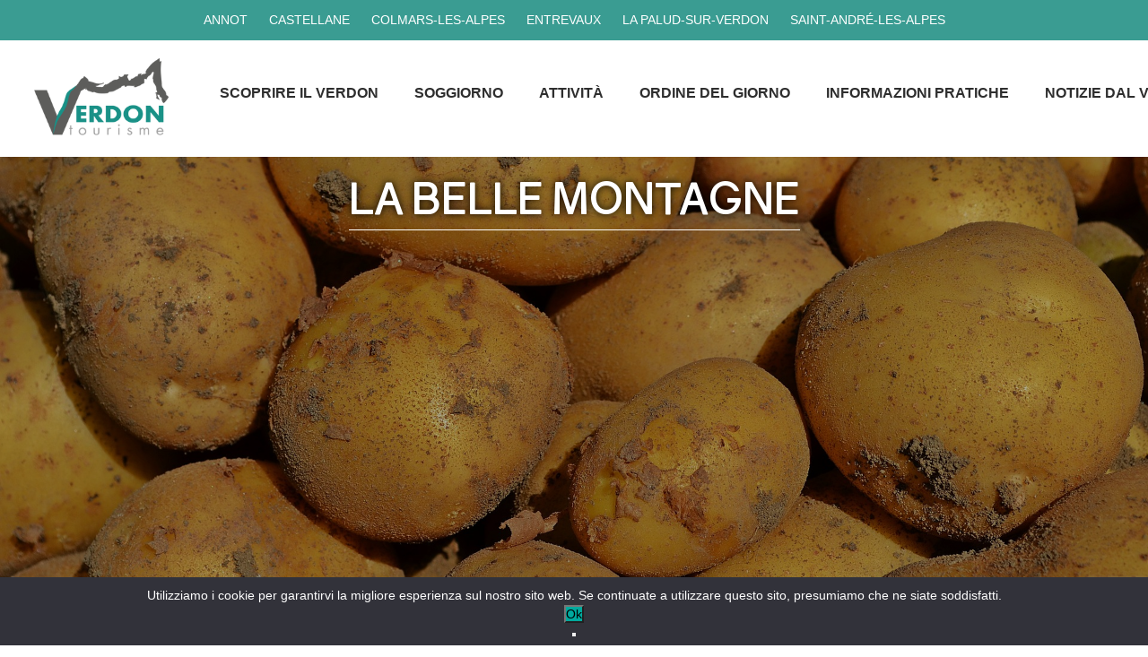

--- FILE ---
content_type: text/html; charset=UTF-8
request_url: https://www.verdontourisme.com/it/informations/degustation-it/la-belle-montagne-it-5703635id/
body_size: 27620
content:




<!DOCTYPE HTML>
<html class="balhtml">
<head><style>img.lazy{min-height:1px}</style><link href="https://www.verdontourisme.com/wp-content/plugins/w3-total-cache/pub/js/lazyload.min.js" as="script">
	<meta charset="utf-8" />
	<meta name="viewport" content="width=device-width, initial-scale=1" />
	<meta name='robots' content='index, follow, max-image-preview:large, max-snippet:-1, max-video-preview:-1' />

	<!-- This site is optimized with the Yoast SEO plugin v26.7 - https://yoast.com/wordpress/plugins/seo/ -->
	<title>La Belle Montagne - Verdon Tourisme</title>
	<link rel="canonical" href="https://www.verdontourisme.com/it/informations/degustation-it/la-belle-montagne-it-5703635id/" />
	<meta property="og:locale" content="it_IT" />
	<meta property="og:type" content="article" />
	<meta property="og:title" content="La Belle Montagne - Verdon Tourisme" />
	<meta property="og:description" content="Manzo e patate biologiche." />
	<meta property="og:url" content="https://www.verdontourisme.com/it/informations/degustation-it/la-belle-montagne-it-5703635id/" />
	<meta property="og:site_name" content="Verdon Tourisme" />
	<meta property="article:publisher" content="https://www.facebook.com/verdontourisme" />
	<meta name="twitter:card" content="summary_large_image" />
	<script type="application/ld+json" class="yoast-schema-graph">{"@context":"https://schema.org","@graph":[{"@type":"WebPage","@id":"https://www.verdontourisme.com/it/informations/degustation-it/la-belle-montagne-it-5703635id/","url":"https://www.verdontourisme.com/it/informations/degustation-it/la-belle-montagne-it-5703635id/","name":"La Belle Montagne - Verdon Tourisme","isPartOf":{"@id":"https://www.verdontourisme.com/it/#website"},"datePublished":"2025-07-29T09:33:24+00:00","breadcrumb":{"@id":"https://www.verdontourisme.com/it/informations/degustation-it/la-belle-montagne-it-5703635id/#breadcrumb"},"inLanguage":"it-IT","potentialAction":[{"@type":"ReadAction","target":["https://www.verdontourisme.com/it/informations/degustation-it/la-belle-montagne-it-5703635id/"]}]},{"@type":"BreadcrumbList","@id":"https://www.verdontourisme.com/it/informations/degustation-it/la-belle-montagne-it-5703635id/#breadcrumb","itemListElement":[{"@type":"ListItem","position":1,"name":"Home","item":"https://www.verdontourisme.com/it/"},{"@type":"ListItem","position":2,"name":"Etablissements","item":"https://www.verdontourisme.com/it/types/"},{"@type":"ListItem","position":3,"name":"La Belle Montagne"}]},{"@type":"WebSite","@id":"https://www.verdontourisme.com/it/#website","url":"https://www.verdontourisme.com/it/","name":"Site officiel Verdon Tourisme","description":"Le site touristique officiel du Verdon","publisher":{"@id":"https://www.verdontourisme.com/it/#organization"},"potentialAction":[{"@type":"SearchAction","target":{"@type":"EntryPoint","urlTemplate":"https://www.verdontourisme.com/it/?s={search_term_string}"},"query-input":{"@type":"PropertyValueSpecification","valueRequired":true,"valueName":"search_term_string"}}],"inLanguage":"it-IT"},{"@type":"Organization","@id":"https://www.verdontourisme.com/it/#organization","name":"Site officiel Verdon Tourisme","url":"https://www.verdontourisme.com/it/","logo":{"@type":"ImageObject","inLanguage":"it-IT","@id":"https://www.verdontourisme.com/it/#/schema/logo/image/","url":"https://www.verdontourisme.com/wp-content/uploads/2023/01/cropped-Sans-titre-6.png","contentUrl":"https://www.verdontourisme.com/wp-content/uploads/2023/01/cropped-Sans-titre-6.png","width":165,"height":98,"caption":"Site officiel Verdon Tourisme"},"image":{"@id":"https://www.verdontourisme.com/it/#/schema/logo/image/"},"sameAs":["https://www.facebook.com/verdontourisme","https://www.instagram.com/dessourcesauxgorgesduverdon/"]}]}</script>
	<!-- / Yoast SEO plugin. -->


<link rel='dns-prefetch' href='//static.addtoany.com' />
<link rel='dns-prefetch' href='//www.google.com' />
<link rel='dns-prefetch' href='//www.googletagmanager.com' />
<link rel="alternate" type="application/rss+xml" title="Verdon Tourisme &raquo; Feed" href="https://www.verdontourisme.com/it/feed/" />
<link rel="alternate" type="application/rss+xml" title="Verdon Tourisme &raquo; Comments Feed" href="https://www.verdontourisme.com/it/comments/feed/" />
<link rel="alternate" title="oEmbed (JSON)" type="application/json+oembed" href="https://www.verdontourisme.com/it/wp-json/oembed/1.0/embed?url=https%3A%2F%2Fwww.verdontourisme.com%2Fit%2Finformations%2Fdegustation-it%2Fla-belle-montagne-it-5703635id%2F" />
<link rel="alternate" title="oEmbed (XML)" type="text/xml+oembed" href="https://www.verdontourisme.com/it/wp-json/oembed/1.0/embed?url=https%3A%2F%2Fwww.verdontourisme.com%2Fit%2Finformations%2Fdegustation-it%2Fla-belle-montagne-it-5703635id%2F&#038;format=xml" />
<style id='wp-img-auto-sizes-contain-inline-css'>
img:is([sizes=auto i],[sizes^="auto," i]){contain-intrinsic-size:3000px 1500px}
/*# sourceURL=wp-img-auto-sizes-contain-inline-css */
</style>
<link rel='stylesheet' id='wp-block-library-css' href='https://www.verdontourisme.com/wp-includes/css/dist/block-library/style.min.css?ver=6.9' media='all' />
<style id='global-styles-inline-css'>
:root{--wp--preset--aspect-ratio--square: 1;--wp--preset--aspect-ratio--4-3: 4/3;--wp--preset--aspect-ratio--3-4: 3/4;--wp--preset--aspect-ratio--3-2: 3/2;--wp--preset--aspect-ratio--2-3: 2/3;--wp--preset--aspect-ratio--16-9: 16/9;--wp--preset--aspect-ratio--9-16: 9/16;--wp--preset--color--black: #000000;--wp--preset--color--cyan-bluish-gray: #abb8c3;--wp--preset--color--white: #ffffff;--wp--preset--color--pale-pink: #f78da7;--wp--preset--color--vivid-red: #cf2e2e;--wp--preset--color--luminous-vivid-orange: #ff6900;--wp--preset--color--luminous-vivid-amber: #fcb900;--wp--preset--color--light-green-cyan: #7bdcb5;--wp--preset--color--vivid-green-cyan: #00d084;--wp--preset--color--pale-cyan-blue: #8ed1fc;--wp--preset--color--vivid-cyan-blue: #0693e3;--wp--preset--color--vivid-purple: #9b51e0;--wp--preset--gradient--vivid-cyan-blue-to-vivid-purple: linear-gradient(135deg,rgb(6,147,227) 0%,rgb(155,81,224) 100%);--wp--preset--gradient--light-green-cyan-to-vivid-green-cyan: linear-gradient(135deg,rgb(122,220,180) 0%,rgb(0,208,130) 100%);--wp--preset--gradient--luminous-vivid-amber-to-luminous-vivid-orange: linear-gradient(135deg,rgb(252,185,0) 0%,rgb(255,105,0) 100%);--wp--preset--gradient--luminous-vivid-orange-to-vivid-red: linear-gradient(135deg,rgb(255,105,0) 0%,rgb(207,46,46) 100%);--wp--preset--gradient--very-light-gray-to-cyan-bluish-gray: linear-gradient(135deg,rgb(238,238,238) 0%,rgb(169,184,195) 100%);--wp--preset--gradient--cool-to-warm-spectrum: linear-gradient(135deg,rgb(74,234,220) 0%,rgb(151,120,209) 20%,rgb(207,42,186) 40%,rgb(238,44,130) 60%,rgb(251,105,98) 80%,rgb(254,248,76) 100%);--wp--preset--gradient--blush-light-purple: linear-gradient(135deg,rgb(255,206,236) 0%,rgb(152,150,240) 100%);--wp--preset--gradient--blush-bordeaux: linear-gradient(135deg,rgb(254,205,165) 0%,rgb(254,45,45) 50%,rgb(107,0,62) 100%);--wp--preset--gradient--luminous-dusk: linear-gradient(135deg,rgb(255,203,112) 0%,rgb(199,81,192) 50%,rgb(65,88,208) 100%);--wp--preset--gradient--pale-ocean: linear-gradient(135deg,rgb(255,245,203) 0%,rgb(182,227,212) 50%,rgb(51,167,181) 100%);--wp--preset--gradient--electric-grass: linear-gradient(135deg,rgb(202,248,128) 0%,rgb(113,206,126) 100%);--wp--preset--gradient--midnight: linear-gradient(135deg,rgb(2,3,129) 0%,rgb(40,116,252) 100%);--wp--preset--font-size--small: 13px;--wp--preset--font-size--medium: 20px;--wp--preset--font-size--large: 36px;--wp--preset--font-size--x-large: 42px;--wp--preset--spacing--20: 0.44rem;--wp--preset--spacing--30: 0.67rem;--wp--preset--spacing--40: 1rem;--wp--preset--spacing--50: 1.5rem;--wp--preset--spacing--60: 2.25rem;--wp--preset--spacing--70: 3.38rem;--wp--preset--spacing--80: 5.06rem;--wp--preset--shadow--natural: 6px 6px 9px rgba(0, 0, 0, 0.2);--wp--preset--shadow--deep: 12px 12px 50px rgba(0, 0, 0, 0.4);--wp--preset--shadow--sharp: 6px 6px 0px rgba(0, 0, 0, 0.2);--wp--preset--shadow--outlined: 6px 6px 0px -3px rgb(255, 255, 255), 6px 6px rgb(0, 0, 0);--wp--preset--shadow--crisp: 6px 6px 0px rgb(0, 0, 0);}:where(.is-layout-flex){gap: 0.5em;}:where(.is-layout-grid){gap: 0.5em;}body .is-layout-flex{display: flex;}.is-layout-flex{flex-wrap: wrap;align-items: center;}.is-layout-flex > :is(*, div){margin: 0;}body .is-layout-grid{display: grid;}.is-layout-grid > :is(*, div){margin: 0;}:where(.wp-block-columns.is-layout-flex){gap: 2em;}:where(.wp-block-columns.is-layout-grid){gap: 2em;}:where(.wp-block-post-template.is-layout-flex){gap: 1.25em;}:where(.wp-block-post-template.is-layout-grid){gap: 1.25em;}.has-black-color{color: var(--wp--preset--color--black) !important;}.has-cyan-bluish-gray-color{color: var(--wp--preset--color--cyan-bluish-gray) !important;}.has-white-color{color: var(--wp--preset--color--white) !important;}.has-pale-pink-color{color: var(--wp--preset--color--pale-pink) !important;}.has-vivid-red-color{color: var(--wp--preset--color--vivid-red) !important;}.has-luminous-vivid-orange-color{color: var(--wp--preset--color--luminous-vivid-orange) !important;}.has-luminous-vivid-amber-color{color: var(--wp--preset--color--luminous-vivid-amber) !important;}.has-light-green-cyan-color{color: var(--wp--preset--color--light-green-cyan) !important;}.has-vivid-green-cyan-color{color: var(--wp--preset--color--vivid-green-cyan) !important;}.has-pale-cyan-blue-color{color: var(--wp--preset--color--pale-cyan-blue) !important;}.has-vivid-cyan-blue-color{color: var(--wp--preset--color--vivid-cyan-blue) !important;}.has-vivid-purple-color{color: var(--wp--preset--color--vivid-purple) !important;}.has-black-background-color{background-color: var(--wp--preset--color--black) !important;}.has-cyan-bluish-gray-background-color{background-color: var(--wp--preset--color--cyan-bluish-gray) !important;}.has-white-background-color{background-color: var(--wp--preset--color--white) !important;}.has-pale-pink-background-color{background-color: var(--wp--preset--color--pale-pink) !important;}.has-vivid-red-background-color{background-color: var(--wp--preset--color--vivid-red) !important;}.has-luminous-vivid-orange-background-color{background-color: var(--wp--preset--color--luminous-vivid-orange) !important;}.has-luminous-vivid-amber-background-color{background-color: var(--wp--preset--color--luminous-vivid-amber) !important;}.has-light-green-cyan-background-color{background-color: var(--wp--preset--color--light-green-cyan) !important;}.has-vivid-green-cyan-background-color{background-color: var(--wp--preset--color--vivid-green-cyan) !important;}.has-pale-cyan-blue-background-color{background-color: var(--wp--preset--color--pale-cyan-blue) !important;}.has-vivid-cyan-blue-background-color{background-color: var(--wp--preset--color--vivid-cyan-blue) !important;}.has-vivid-purple-background-color{background-color: var(--wp--preset--color--vivid-purple) !important;}.has-black-border-color{border-color: var(--wp--preset--color--black) !important;}.has-cyan-bluish-gray-border-color{border-color: var(--wp--preset--color--cyan-bluish-gray) !important;}.has-white-border-color{border-color: var(--wp--preset--color--white) !important;}.has-pale-pink-border-color{border-color: var(--wp--preset--color--pale-pink) !important;}.has-vivid-red-border-color{border-color: var(--wp--preset--color--vivid-red) !important;}.has-luminous-vivid-orange-border-color{border-color: var(--wp--preset--color--luminous-vivid-orange) !important;}.has-luminous-vivid-amber-border-color{border-color: var(--wp--preset--color--luminous-vivid-amber) !important;}.has-light-green-cyan-border-color{border-color: var(--wp--preset--color--light-green-cyan) !important;}.has-vivid-green-cyan-border-color{border-color: var(--wp--preset--color--vivid-green-cyan) !important;}.has-pale-cyan-blue-border-color{border-color: var(--wp--preset--color--pale-cyan-blue) !important;}.has-vivid-cyan-blue-border-color{border-color: var(--wp--preset--color--vivid-cyan-blue) !important;}.has-vivid-purple-border-color{border-color: var(--wp--preset--color--vivid-purple) !important;}.has-vivid-cyan-blue-to-vivid-purple-gradient-background{background: var(--wp--preset--gradient--vivid-cyan-blue-to-vivid-purple) !important;}.has-light-green-cyan-to-vivid-green-cyan-gradient-background{background: var(--wp--preset--gradient--light-green-cyan-to-vivid-green-cyan) !important;}.has-luminous-vivid-amber-to-luminous-vivid-orange-gradient-background{background: var(--wp--preset--gradient--luminous-vivid-amber-to-luminous-vivid-orange) !important;}.has-luminous-vivid-orange-to-vivid-red-gradient-background{background: var(--wp--preset--gradient--luminous-vivid-orange-to-vivid-red) !important;}.has-very-light-gray-to-cyan-bluish-gray-gradient-background{background: var(--wp--preset--gradient--very-light-gray-to-cyan-bluish-gray) !important;}.has-cool-to-warm-spectrum-gradient-background{background: var(--wp--preset--gradient--cool-to-warm-spectrum) !important;}.has-blush-light-purple-gradient-background{background: var(--wp--preset--gradient--blush-light-purple) !important;}.has-blush-bordeaux-gradient-background{background: var(--wp--preset--gradient--blush-bordeaux) !important;}.has-luminous-dusk-gradient-background{background: var(--wp--preset--gradient--luminous-dusk) !important;}.has-pale-ocean-gradient-background{background: var(--wp--preset--gradient--pale-ocean) !important;}.has-electric-grass-gradient-background{background: var(--wp--preset--gradient--electric-grass) !important;}.has-midnight-gradient-background{background: var(--wp--preset--gradient--midnight) !important;}.has-small-font-size{font-size: var(--wp--preset--font-size--small) !important;}.has-medium-font-size{font-size: var(--wp--preset--font-size--medium) !important;}.has-large-font-size{font-size: var(--wp--preset--font-size--large) !important;}.has-x-large-font-size{font-size: var(--wp--preset--font-size--x-large) !important;}
/*# sourceURL=global-styles-inline-css */
</style>

<style id='classic-theme-styles-inline-css'>
/*! This file is auto-generated */
.wp-block-button__link{color:#fff;background-color:#32373c;border-radius:9999px;box-shadow:none;text-decoration:none;padding:calc(.667em + 2px) calc(1.333em + 2px);font-size:1.125em}.wp-block-file__button{background:#32373c;color:#fff;text-decoration:none}
/*# sourceURL=/wp-includes/css/classic-themes.min.css */
</style>
<link rel='stylesheet' id='contact-form-7-css' href='https://www.verdontourisme.com/wp-content/plugins/contact-form-7/includes/css/styles.css?ver=6.1.4' media='all' />
<link rel='stylesheet' id='wpml-legacy-horizontal-list-0-css' href='https://www.verdontourisme.com/wp-content/plugins/sitepress-multilingual-cms/templates/language-switchers/legacy-list-horizontal/style.min.css?ver=1' media='all' />
<link rel='stylesheet' id='dashicons-css' href='https://www.verdontourisme.com/wp-includes/css/dashicons.min.css?ver=6.9' media='all' />
<link rel='stylesheet' id='leaflet-css' href='https://www.verdontourisme.com/wp-content/themes/verdon-site/css/leaflet.css?ver=null' media='all' />
<link rel='stylesheet' id='jqueryui-css' href='https://www.verdontourisme.com/wp-content/themes/verdon-site/css/jquery-ui.min.css?ver=null' media='all' />
<link rel='stylesheet' id='parent-style-css' href='https://www.verdontourisme.com/wp-content/themes/verdon/css/style.css?ver=null' media='all' />
<link rel='stylesheet' id='main-css' href='https://www.verdontourisme.com/wp-content/themes/verdon-site/css/style.css?ver=null' media='all' />
<link rel='stylesheet' id='print-style-css' href='https://www.verdontourisme.com/wp-content/themes/verdon/print.css?ver=null' media='print' />
<link rel='stylesheet' id='addtoany-css' href='https://www.verdontourisme.com/wp-content/plugins/add-to-any/addtoany.min.css?ver=1.16' media='all' />
<script id="wpml-cookie-js-extra">
var wpml_cookies = {"wp-wpml_current_language":{"value":"it","expires":1,"path":"/"}};
var wpml_cookies = {"wp-wpml_current_language":{"value":"it","expires":1,"path":"/"}};
//# sourceURL=wpml-cookie-js-extra
</script>
<script src="https://www.verdontourisme.com/wp-content/plugins/sitepress-multilingual-cms/res/js/cookies/language-cookie.js?ver=486900" id="wpml-cookie-js" defer data-wp-strategy="defer"></script>
<script id="addtoany-core-js-before">
window.a2a_config=window.a2a_config||{};a2a_config.callbacks=[];a2a_config.overlays=[];a2a_config.templates={};a2a_localize = {
	Share: "Share",
	Save: "Save",
	Subscribe: "Subscribe",
	Email: "Email",
	Bookmark: "Bookmark",
	ShowAll: "Show all",
	ShowLess: "Show less",
	FindServices: "Find service(s)",
	FindAnyServiceToAddTo: "Instantly find any service to add to",
	PoweredBy: "Powered by",
	ShareViaEmail: "Share via email",
	SubscribeViaEmail: "Subscribe via email",
	BookmarkInYourBrowser: "Bookmark in your browser",
	BookmarkInstructions: "Press Ctrl+D or \u2318+D to bookmark this page",
	AddToYourFavorites: "Add to your favorites",
	SendFromWebOrProgram: "Send from any email address or email program",
	EmailProgram: "Email program",
	More: "More&#8230;",
	ThanksForSharing: "Thanks for sharing!",
	ThanksForFollowing: "Thanks for following!"
};

a2a_config.icon_color="transparent,#c67a2d";

//# sourceURL=addtoany-core-js-before
</script>
<script defer src="https://static.addtoany.com/menu/page.js" id="addtoany-core-js"></script>
<script src="https://www.verdontourisme.com/wp-content/themes/verdon/js/jquery-3.5.0.min.js?ver=null" id="jquery-js"></script>
<script defer src="https://www.verdontourisme.com/wp-content/plugins/add-to-any/addtoany.min.js?ver=1.1" id="addtoany-jquery-js"></script>
<script id="cookie-notice-front-js-before">
var cnArgs = {"ajaxUrl":"https:\/\/www.verdontourisme.com\/wp-admin\/admin-ajax.php","nonce":"f941d69363","hideEffect":"none","position":"bottom","onScroll":false,"onScrollOffset":100,"onClick":false,"cookieName":"cookie_notice_accepted","cookieTime":2592000,"cookieTimeRejected":2592000,"globalCookie":false,"redirection":false,"cache":true,"revokeCookies":false,"revokeCookiesOpt":"automatic"};

//# sourceURL=cookie-notice-front-js-before
</script>
<script src="https://www.verdontourisme.com/wp-content/plugins/cookie-notice/js/front.min.js?ver=2.5.11" id="cookie-notice-front-js"></script>
<script src="https://www.verdontourisme.com/wp-content/themes/verdon-site/js/jquery-ui.min.js?ver=null" id="jqueryui-js"></script>
<script src="https://www.verdontourisme.com/wp-content/themes/verdon-site/js/leaflet.js?ver=null" id="leaflet-js"></script>

<!-- Google tag (gtag.js) snippet added by Site Kit -->
<!-- Google Analytics snippet added by Site Kit -->
<script src="https://www.googletagmanager.com/gtag/js?id=GT-P85KBDX" id="google_gtagjs-js" async></script>
<script id="google_gtagjs-js-after">
window.dataLayer = window.dataLayer || [];function gtag(){dataLayer.push(arguments);}
gtag("set","linker",{"domains":["www.verdontourisme.com"]});
gtag("js", new Date());
gtag("set", "developer_id.dZTNiMT", true);
gtag("config", "GT-P85KBDX");
//# sourceURL=google_gtagjs-js-after
</script>
<link rel="https://api.w.org/" href="https://www.verdontourisme.com/it/wp-json/" /><link rel="EditURI" type="application/rsd+xml" title="RSD" href="https://www.verdontourisme.com/xmlrpc.php?rsd" />
<meta name="generator" content="WordPress 6.9" />
<link rel='shortlink' href='https://www.verdontourisme.com/it/?p=90412' />
<meta name="generator" content="WPML ver:4.8.6 stt:1,4,27;" />
<meta name="generator" content="Site Kit by Google 1.170.0" />
<!-- Google AdSense meta tags added by Site Kit -->
<meta name="google-adsense-platform-account" content="ca-host-pub-2644536267352236">
<meta name="google-adsense-platform-domain" content="sitekit.withgoogle.com">
<!-- End Google AdSense meta tags added by Site Kit -->
<link rel="icon" href="https://www.verdontourisme.com/wp-content/uploads/2023/01/cropped-logoVerdon-32x32.png" sizes="32x32" />
<link rel="icon" href="https://www.verdontourisme.com/wp-content/uploads/2023/01/cropped-logoVerdon-192x192.png" sizes="192x192" />
<link rel="apple-touch-icon" href="https://www.verdontourisme.com/wp-content/uploads/2023/01/cropped-logoVerdon-180x180.png" />
<meta name="msapplication-TileImage" content="https://www.verdontourisme.com/wp-content/uploads/2023/01/cropped-logoVerdon-270x270.png" />
<style type="text/css">/** Mega Menu CSS: disabled **/</style>

	
</head>
<body class="hasHTop ">

<header>
	<div class="hFixed" id="header">
		<div class="hTop" id="hTop">
							<ul id="hDestination" class="hDestination"><li id="menu-item-58557" class="menu-item menu-item-type-post_type menu-item-object-page menu-item-58557"><a href="https://www.verdontourisme.com/it/sur-place/je-suis-sur-place-annot/">Annot</a></li>
<li id="menu-item-58558" class="menu-item menu-item-type-post_type menu-item-object-page menu-item-58558"><a href="https://www.verdontourisme.com/it/sur-place/io-sono-sul-posto-castellano/">Castellane</a></li>
<li id="menu-item-58559" class="menu-item menu-item-type-post_type menu-item-object-page menu-item-58559"><a href="https://www.verdontourisme.com/it/sur-place/je-suis-sur-place-colmars-les-alpes/">Colmars-les-Alpes</a></li>
<li id="menu-item-58560" class="menu-item menu-item-type-post_type menu-item-object-page menu-item-58560"><a href="https://www.verdontourisme.com/it/sur-place/io-sono-in-quadrato-lavoro/">Entrevaux</a></li>
<li id="menu-item-58561" class="menu-item menu-item-type-post_type menu-item-object-page menu-item-58561"><a href="https://www.verdontourisme.com/it/sur-place/je-suis-sur-place-la-palud-sur-verdon/">La Palud-sur-Verdon</a></li>
<li id="menu-item-58562" class="menu-item menu-item-type-post_type menu-item-object-page menu-item-58562"><a href="https://www.verdontourisme.com/it/sur-place/je-suis-sur-place-saint-andre-les-alpes/">Saint-André-les-Alpes</a></li>
</ul>					</div>
		<div class="header header1">
			<div class="hNav">
					<a href="https://www.verdontourisme.com/it/" class="custom-logo-link" rel="home"><img width="165" height="98" src="data:image/svg+xml,%3Csvg%20xmlns='http://www.w3.org/2000/svg'%20viewBox='0%200%20165%2098'%3E%3C/svg%3E" data-src="https://www.verdontourisme.com/wp-content/uploads/2023/01/cropped-Sans-titre-6.png" class="custom-logo lazy" alt="Verdon Tourisme" decoding="async" /></a>
																					<nav id="mega-menu-wrap-mainMenu1" class="mega-menu-wrap"><div class="mega-menu-toggle"><div class="mega-toggle-blocks-left"></div><div class="mega-toggle-blocks-center"></div><div class="mega-toggle-blocks-right"><div class='mega-toggle-block mega-menu-toggle-animated-block mega-toggle-block-0' id='mega-toggle-block-0'><button aria-label="Toggle Menu" class="mega-toggle-animated mega-toggle-animated-slider" type="button" aria-expanded="false">
                  <span class="mega-toggle-animated-box">
                    <span class="mega-toggle-animated-inner"></span>
                  </span>
                </button></div></div></div><ul id="mega-menu-mainMenu1" class="mega-menu max-mega-menu mega-menu-horizontal mega-no-js" data-event="hover" data-effect="fade_up" data-effect-speed="200" data-effect-mobile="disabled" data-effect-speed-mobile="0" data-mobile-force-width="false" data-second-click="go" data-document-click="collapse" data-vertical-behaviour="standard" data-breakpoint="768" data-unbind="true" data-mobile-state="collapse_all" data-mobile-direction="vertical" data-hover-intent-timeout="300" data-hover-intent-interval="100"><li class="mega-menu-item mega-menu-item-type-post_type mega-menu-item-object-page mega-menu-item-has-children mega-menu-megamenu mega-menu-grid mega-align-bottom-left mega-menu-grid mega-menu-item-57765" id="mega-menu-item-57765"><a class="mega-menu-link" href="https://www.verdontourisme.com/it/preparare-il-mio-soggiorno/scoprire-verdon/" aria-expanded="false" tabindex="0">Scoprire il Verdon<span class="mega-indicator" aria-hidden="true"></span></a>
<ul class="mega-sub-menu" role='presentation'>
<li class="mega-menu-row" id="mega-menu-57765-0">
	<ul class="mega-sub-menu" style='--columns:12' role='presentation'>
<li class="mega-menu-column mega-menu-columns-2-of-12" style="--columns:12; --span:2" id="mega-menu-57765-0-0">
		<ul class="mega-sub-menu">
<li class="mega-menu-item mega-menu-item-type-post_type mega-menu-item-object-page mega-menu-item-has-children mega-menu-item-57766" id="mega-menu-item-57766"><a class="mega-menu-link" href="https://www.verdontourisme.com/it/preparare-il-mio-soggiorno/scoprire-verdon/decouvrir-la-destination/">Scoprire la destinazione<span class="mega-indicator" aria-hidden="true"></span></a>
			<ul class="mega-sub-menu">
<li class="mega-menu-item mega-menu-item-type-post_type mega-menu-item-object-page mega-menu-item-57767" id="mega-menu-item-57767"><a class="mega-menu-link" href="https://www.verdontourisme.com/it/preparare-il-mio-soggiorno/scoprire-verdon/decouvrir-la-destination/le-parc-regional-naturel-du-verdon/">Parco naturale regionale del Verdon</a></li><li class="mega-menu-item mega-menu-item-type-post_type mega-menu-item-object-page mega-menu-item-57768" id="mega-menu-item-57768"><a class="mega-menu-link" href="https://www.verdontourisme.com/it/preparare-il-mio-soggiorno/scoprire-verdon/decouvrir-la-destination/parco-nazionale-du-mercantour/">Parco nazionale del Mercantour</a></li><li class="mega-menu-item mega-menu-item-type-post_type mega-menu-item-object-page mega-menu-item-57769" id="mega-menu-item-57769"><a class="mega-menu-link" href="https://www.verdontourisme.com/it/preparare-il-mio-soggiorno/scoprire-verdon/decouvrir-la-destination/riserva-naturale-geologica-di-haute-provence/">Riserva naturale geologica dell’Alta Provenza</a></li><li class="mega-menu-item mega-menu-item-type-post_type mega-menu-item-object-page mega-menu-item-has-children mega-menu-item-57770" id="mega-menu-item-57770"><a class="mega-menu-link" href="https://www.verdontourisme.com/it/preparare-il-mio-soggiorno/scoprire-verdon/decouvrir-la-destination/les-gorges-du-verdon/" aria-expanded="false">Le Gole del Verdon<span class="mega-indicator" aria-hidden="true"></span></a>
				<ul class="mega-sub-menu">
<li class="mega-menu-item mega-menu-item-type-post_type mega-menu-item-object-page mega-menu-item-57771" id="mega-menu-item-57771"><a class="mega-menu-link" href="https://www.verdontourisme.com/it/preparare-il-mio-soggiorno/scoprire-verdon/decouvrir-la-destination/les-gorges-du-verdon/les-gorges-du-verdon-en-voiture/">Le Gole del Verdon in auto</a></li>				</ul>
</li><li class="mega-menu-item mega-menu-item-type-post_type mega-menu-item-object-page mega-menu-item-57772" id="mega-menu-item-57772"><a class="mega-menu-link" href="https://www.verdontourisme.com/it/preparare-il-mio-soggiorno/scoprire-verdon/decouvrir-la-destination/lacs-de-castillon-et-sainte-croix/">Laghi di Castillon e Sainte-Croix</a></li><li class="mega-menu-item mega-menu-item-type-post_type mega-menu-item-object-page mega-menu-item-57773" id="mega-menu-item-57773"><a class="mega-menu-link" href="https://www.verdontourisme.com/it/preparare-il-mio-soggiorno/scoprire-verdon/decouvrir-la-destination/nos-cites-vauban/">Le nostre città Vauban</a></li><li class="mega-menu-item mega-menu-item-type-post_type mega-menu-item-object-page mega-menu-item-57774" id="mega-menu-item-57774"><a class="mega-menu-link" href="https://www.verdontourisme.com/it/preparare-il-mio-soggiorno/scoprire-verdon/scoprire-terroir/les-gres-dannot/">Pietra arenaria Annot</a></li>			</ul>
</li>		</ul>
</li><li class="mega-menu-column mega-menu-columns-2-of-12" style="--columns:12; --span:2" id="mega-menu-57765-0-1">
		<ul class="mega-sub-menu">
<li class="mega-menu-item mega-menu-item-type-post_type mega-menu-item-object-page mega-menu-item-has-children mega-menu-item-57775" id="mega-menu-item-57775"><a class="mega-menu-link" href="https://www.verdontourisme.com/it/preparare-il-mio-soggiorno/scoprire-verdon/scoprire-i-villaggi/">Scoprire i villaggi<span class="mega-indicator" aria-hidden="true"></span></a>
			<ul class="mega-sub-menu">
<li class="mega-menu-item mega-menu-item-type-post_type mega-menu-item-object-page mega-menu-item-57776" id="mega-menu-item-57776"><a class="mega-menu-link" href="https://www.verdontourisme.com/it/preparare-il-mio-soggiorno/scoprire-verdon/scoprire-i-villaggi/annot-cite-des-gres/">Annot, città dell’arenaria</a></li><li class="mega-menu-item mega-menu-item-type-post_type mega-menu-item-object-page mega-menu-item-57777" id="mega-menu-item-57777"><a class="mega-menu-link" href="https://www.verdontourisme.com/it/preparare-il-mio-soggiorno/scoprire-verdon/scoprire-i-villaggi/castellane-porte-des-gorges-du-verdon/">Castellane porta delle Gole del Verdon</a></li><li class="mega-menu-item mega-menu-item-type-post_type mega-menu-item-object-page mega-menu-item-57778" id="mega-menu-item-57778"><a class="mega-menu-link" href="https://www.verdontourisme.com/it/preparare-il-mio-soggiorno/scoprire-verdon/scoprire-i-villaggi/colmars-les-alpes/">Colmars-les-Alpes</a></li><li class="mega-menu-item mega-menu-item-type-post_type mega-menu-item-object-page mega-menu-item-57779" id="mega-menu-item-57779"><a class="mega-menu-link" href="https://www.verdontourisme.com/it/preparare-il-mio-soggiorno/scoprire-verdon/scoprire-i-villaggi/entrevaux/">Entrevaux</a></li><li class="mega-menu-item mega-menu-item-type-post_type mega-menu-item-object-page mega-menu-item-57780" id="mega-menu-item-57780"><a class="mega-menu-link" href="https://www.verdontourisme.com/it/preparare-il-mio-soggiorno/scoprire-verdon/scoprire-i-villaggi/la-palud-sur-verdon/">La Palud-sur-Verdon</a></li><li class="mega-menu-item mega-menu-item-type-post_type mega-menu-item-object-page mega-menu-item-57781" id="mega-menu-item-57781"><a class="mega-menu-link" href="https://www.verdontourisme.com/it/preparare-il-mio-soggiorno/scoprire-verdon/scoprire-i-villaggi/saint-andre-les-alpes/">Saint-André-les-Alpes</a></li><li class="mega-menu-item mega-menu-item-type-post_type mega-menu-item-object-page mega-menu-item-57782" id="mega-menu-item-57782"><a class="mega-menu-link" href="https://www.verdontourisme.com/it/preparare-il-mio-soggiorno/scoprire-verdon/scoprire-i-villaggi/gli-altri-villaggi/">Gli altri villaggi</a></li>			</ul>
</li>		</ul>
</li><li class="mega-menu-column mega-menu-columns-2-of-12" style="--columns:12; --span:2" id="mega-menu-57765-0-2">
		<ul class="mega-sub-menu">
<li class="mega-menu-item mega-menu-item-type-post_type mega-menu-item-object-page mega-menu-item-has-children mega-menu-item-57799" id="mega-menu-item-57799"><a class="mega-menu-link" href="https://www.verdontourisme.com/it/preparare-il-mio-soggiorno/attivita/cultura-e-patrimonio/">Cultura e patrimonio<span class="mega-indicator" aria-hidden="true"></span></a>
			<ul class="mega-sub-menu">
<li class="mega-menu-item mega-menu-item-type-post_type mega-menu-item-object-page mega-menu-item-57800" id="mega-menu-item-57800"><a class="mega-menu-link" href="https://www.verdontourisme.com/it/preparare-il-mio-soggiorno/attivita/cultura-e-patrimonio/villaggi-de-caractere/">Villaggi di carattere</a></li><li class="mega-menu-item mega-menu-item-type-custom mega-menu-item-object-custom mega-menu-item-54300" id="mega-menu-item-54300"><a class="mega-menu-link" href="https://www.verdontourisme.com/bienvenue-sur-le-site-verdontourisme-com/decouvrir-le-verdon/culture-et-patrimoine/?selection=vt-23-culture-et-patrimoine-musees">Musei</a></li><li class="mega-menu-item mega-menu-item-type-custom mega-menu-item-object-custom mega-menu-item-54301" id="mega-menu-item-54301"><a class="mega-menu-link" href="https://www.verdontourisme.com/bienvenue-sur-le-site-verdontourisme-com/decouvrir-le-verdon/culture-et-patrimoine/?selection=vt-23-heb-campings">Luoghi da visitare</a></li><li class="mega-menu-item mega-menu-item-type-custom mega-menu-item-object-custom mega-menu-item-54302" id="mega-menu-item-54302"><a class="mega-menu-link" href="https://www.verdontourisme.com/bienvenue-sur-le-site-verdontourisme-com/decouvrir-le-verdon/culture-et-patrimoine/?selection=vt-23-culture-et-patrimoine-site-et-monument-historique">Siti storici e monumenti</a></li>			</ul>
</li>		</ul>
</li><li class="mega-menu-column mega-menu-columns-2-of-12" style="--columns:12; --span:2" id="mega-menu-57765-0-3">
		<ul class="mega-sub-menu">
<li class="mega-menu-item mega-menu-item-type-post_type mega-menu-item-object-page mega-menu-item-has-children mega-menu-item-57791" id="mega-menu-item-57791"><a class="mega-menu-link" href="https://www.verdontourisme.com/it/preparare-il-mio-soggiorno/scoprire-verdon/gli-elementi-essenziali/">I must-have<span class="mega-indicator" aria-hidden="true"></span></a>
			<ul class="mega-sub-menu">
<li class="mega-menu-item mega-menu-item-type-post_type mega-menu-item-object-page mega-menu-item-57798" id="mega-menu-item-57798"><a class="mega-menu-link" href="https://www.verdontourisme.com/it/i-tour-da-non-perdere/sentier-blanc-martel/">Percorso Blanc-Martel</a></li><li class="mega-menu-item mega-menu-item-type-post_type mega-menu-item-object-page mega-menu-item-57792" id="mega-menu-item-57792"><a class="mega-menu-link" href="https://www.verdontourisme.com/it/preparare-il-mio-soggiorno/scoprire-verdon/gli-elementi-essenziali/treno-des-pignes-a-vapeur/">Treno a vapore di Pignes</a></li><li class="mega-menu-item mega-menu-item-type-post_type mega-menu-item-object-page mega-menu-item-57793" id="mega-menu-item-57793"><a class="mega-menu-link" href="https://www.verdontourisme.com/it/preparare-il-mio-soggiorno/scoprire-verdon/gli-elementi-essenziali/les-vautours/">Gli avvoltoi</a></li><li class="mega-menu-item mega-menu-item-type-post_type mega-menu-item-object-page mega-menu-item-57794" id="mega-menu-item-57794"><a class="mega-menu-link" href="https://www.verdontourisme.com/it/preparare-il-mio-soggiorno/scoprire-verdon/gli-elementi-essenziali/les-sommets/">I vertici</a></li><li class="mega-menu-item mega-menu-item-type-post_type mega-menu-item-object-page mega-menu-item-57795" id="mega-menu-item-57795"><a class="mega-menu-link" href="https://www.verdontourisme.com/it/preparare-il-mio-soggiorno/scoprire-verdon/gli-elementi-essenziali/laghi-di-montagna/">Laghi di montagna</a></li><li class="mega-menu-item mega-menu-item-type-post_type mega-menu-item-object-page mega-menu-item-57796" id="mega-menu-item-57796"><a class="mega-menu-link" href="https://www.verdontourisme.com/it/preparare-il-mio-soggiorno/scoprire-verdon/gli-elementi-essenziali/cascata-de-la-lance/">Cascata della Lancia</a></li><li class="mega-menu-item mega-menu-item-type-post_type mega-menu-item-object-page mega-menu-item-57797" id="mega-menu-item-57797"><a class="mega-menu-link" href="https://www.verdontourisme.com/it/preparare-il-mio-soggiorno/scoprire-verdon/gli-elementi-essenziali/gorges-de-daluis/">Gole del Daluis</a></li>			</ul>
</li>		</ul>
</li><li class="mega-menu-column mega-menu-columns-2-of-12" style="--columns:12; --span:2" id="mega-menu-57765-0-4">
		<ul class="mega-sub-menu">
<li class="mega-menu-item mega-menu-item-type-post_type mega-menu-item-object-page mega-menu-item-has-children mega-menu-item-57783" id="mega-menu-item-57783"><a class="mega-menu-link" href="https://www.verdontourisme.com/it/preparare-il-mio-soggiorno/scoprire-verdon/scoprire-terroir/">Scoprire la regione<span class="mega-indicator" aria-hidden="true"></span></a>
			<ul class="mega-sub-menu">
<li class="mega-menu-item mega-menu-item-type-custom mega-menu-item-object-custom mega-menu-item-54296" id="mega-menu-item-54296"><a class="mega-menu-link" href="https://paysgourmand.com">Pays Gourmand</a></li><li class="mega-menu-item mega-menu-item-type-post_type mega-menu-item-object-page mega-menu-item-57784" id="mega-menu-item-57784"><a class="mega-menu-link" href="https://www.verdontourisme.com/it/preparare-il-mio-soggiorno/scoprire-verdon/scoprire-terroir/transumanza/">Transumanza</a></li><li class="mega-menu-item mega-menu-item-type-post_type mega-menu-item-object-page mega-menu-item-57785" id="mega-menu-item-57785"><a class="mega-menu-link" href="https://www.verdontourisme.com/it/preparare-il-mio-soggiorno/scoprire-verdon/scoprire-terroir/les-oliviers/">Alberi di ulivo</a></li><li class="mega-menu-item mega-menu-item-type-post_type mega-menu-item-object-page mega-menu-item-57786" id="mega-menu-item-57786"><a class="mega-menu-link" href="https://www.verdontourisme.com/it/preparare-il-mio-soggiorno/scoprire-verdon/scoprire-terroir/la-lavanda/">Lavanda</a></li><li class="mega-menu-item mega-menu-item-type-post_type mega-menu-item-object-page mega-menu-item-57787" id="mega-menu-item-57787"><a class="mega-menu-link" href="https://www.verdontourisme.com/it/preparare-il-mio-soggiorno/scoprire-verdon/scoprire-terroir/i-nostri-prodotti-top-local/">I nostri migliori prodotti locali</a></li>			</ul>
</li>		</ul>
</li><li class="mega-menu-column mega-menu-columns-2-of-12" style="--columns:12; --span:2" id="mega-menu-57765-0-5">
		<ul class="mega-sub-menu">
<li class="mega-menu-item mega-menu-item-type-post_type mega-menu-item-object-page mega-menu-item-has-children mega-menu-item-57788" id="mega-menu-item-57788"><a class="mega-menu-link" href="https://www.verdontourisme.com/it/preparare-il-mio-soggiorno/scoprire-verdon/a-travers-les-saisons/">Attraverso le stagioni<span class="mega-indicator" aria-hidden="true"></span></a>
			<ul class="mega-sub-menu">
<li class="mega-menu-item mega-menu-item-type-post_type mega-menu-item-object-page mega-menu-item-57789" id="mega-menu-item-57789"><a class="mega-menu-link" href="https://www.verdontourisme.com/it/preparare-il-mio-soggiorno/scoprire-verdon/a-travers-les-saisons/inverno/">Inverno</a></li><li class="mega-menu-item mega-menu-item-type-post_type mega-menu-item-object-page mega-menu-item-57790" id="mega-menu-item-57790"><a class="mega-menu-link" href="https://www.verdontourisme.com/it/preparare-il-mio-soggiorno/scoprire-verdon/a-travers-les-saisons/par-temps-de-pluie/">In caso di pioggia</a></li>			</ul>
</li>		</ul>
</li>	</ul>
</li></ul>
</li><li class="mega-menu-item mega-menu-item-type-post_type mega-menu-item-object-page mega-menu-item-has-children mega-menu-megamenu mega-menu-grid mega-align-bottom-left mega-menu-grid mega-menu-item-57801" id="mega-menu-item-57801"><a class="mega-menu-link" href="https://www.verdontourisme.com/it/soggiorno/" aria-expanded="false" tabindex="0">Soggiorno<span class="mega-indicator" aria-hidden="true"></span></a>
<ul class="mega-sub-menu" role='presentation'>
<li class="mega-menu-row" id="mega-menu-57801-0">
	<ul class="mega-sub-menu" style='--columns:12' role='presentation'>
<li class="mega-menu-column mega-menu-columns-2-of-12" style="--columns:12; --span:2" id="mega-menu-57801-0-0"></li><li class="mega-menu-column mega-menu-columns-2-of-12" style="--columns:12; --span:2" id="mega-menu-57801-0-1">
		<ul class="mega-sub-menu">
<li class="mega-menu-item mega-menu-item-type-post_type mega-menu-item-object-page mega-menu-item-has-children mega-menu-item-57812" id="mega-menu-item-57812"><a class="mega-menu-link" href="https://www.verdontourisme.com/it/soggiorno/alloggio/">Sistemazione<span class="mega-indicator" aria-hidden="true"></span></a>
			<ul class="mega-sub-menu">
<li class="mega-menu-item mega-menu-item-type-post_type mega-menu-item-object-page mega-menu-item-57813" id="mega-menu-item-57813"><a class="mega-menu-link" href="https://www.verdontourisme.com/it/soggiorno/alloggio/tutti-gli-alloggi/">Tutti i tipi di alloggio</a></li><li class="mega-menu-item mega-menu-item-type-post_type mega-menu-item-object-page mega-menu-item-59215" id="mega-menu-item-59215"><a class="mega-menu-link" href="https://www.verdontourisme.com/it/disponibilita/">Alloggio disponibile</a></li><li class="mega-menu-item mega-menu-item-type-post_type mega-menu-item-object-page mega-menu-item-57815" id="mega-menu-item-57815"><a class="mega-menu-link" href="https://www.verdontourisme.com/it/soggiorno/alloggio/con-la-mia-auto-da-campeggio/">Con il mio camper</a></li><li class="mega-menu-item mega-menu-item-type-post_type mega-menu-item-object-page mega-menu-item-57816" id="mega-menu-item-57816"><a class="mega-menu-link" href="https://www.verdontourisme.com/it/soggiorno/alloggio/alloggi-insoliti/">Sistemazione insolita</a></li><li class="mega-menu-item mega-menu-item-type-post_type mega-menu-item-object-page mega-menu-item-57817" id="mega-menu-item-57817"><a class="mega-menu-link" href="https://www.verdontourisme.com/it/soggiorno/alloggio/alloggio-di-gruppo/">Sistemazione di gruppo</a></li><li class="mega-menu-item mega-menu-item-type-post_type mega-menu-item-object-page mega-menu-item-57818" id="mega-menu-item-57818"><a class="mega-menu-link" href="https://www.verdontourisme.com/it/soggiorno/alloggio/alloggio-con-piscina/">Case con piscina in affitto</a></li><li class="mega-menu-item mega-menu-item-type-post_type mega-menu-item-object-page mega-menu-item-57819" id="mega-menu-item-57819"><a class="mega-menu-link" href="https://www.verdontourisme.com/it/soggiorno/alloggio/campeggi-vicino-alla-gola/">Campeggi vicino alle Gole</a></li><li class="mega-menu-item mega-menu-item-type-post_type mega-menu-item-object-page mega-menu-item-57820" id="mega-menu-item-57820"><a class="mega-menu-link" href="https://www.verdontourisme.com/it/soggiorno/alloggio/alloggio-accettazione-cani/">Alloggio adatto ai cani</a></li>			</ul>
</li>		</ul>
</li><li class="mega-menu-column mega-menu-columns-2-of-12" style="--columns:12; --span:2" id="mega-menu-57801-0-2">
		<ul class="mega-sub-menu">
<li class="mega-menu-item mega-menu-item-type-post_type mega-menu-item-object-page mega-menu-item-has-children mega-menu-item-57822" id="mega-menu-item-57822"><a class="mega-menu-link" href="https://www.verdontourisme.com/it/soggiorno/restauro/">Ristorazione<span class="mega-indicator" aria-hidden="true"></span></a>
			<ul class="mega-sub-menu">
<li class="mega-menu-item mega-menu-item-type-post_type mega-menu-item-object-page mega-menu-item-57823" id="mega-menu-item-57823"><a class="mega-menu-link" href="https://www.verdontourisme.com/it/soggiorno/restauro/tutti-i-ristoranti/">Tutti i ristoranti</a></li><li class="mega-menu-item mega-menu-item-type-custom mega-menu-item-object-custom mega-menu-item-54312" id="mega-menu-item-54312"><a class="mega-menu-link" href="https://www.paysgourmand.com/les-labellises/">Restaurants Pays Gourmand</a></li><li class="mega-menu-item mega-menu-item-type-post_type mega-menu-item-object-page mega-menu-item-57824" id="mega-menu-item-57824"><a class="mega-menu-link" href="https://www.verdontourisme.com/it/soggiorno/restauro/i-nostri-produttori/">I nostri produttori</a></li><li class="mega-menu-item mega-menu-item-type-post_type mega-menu-item-object-page mega-menu-item-57825" id="mega-menu-item-57825"><a class="mega-menu-link" href="https://www.verdontourisme.com/it/soggiorno/restauro/le-nostre-marce/">I nostri mercati della settimana</a></li><li class="mega-menu-item mega-menu-item-type-post_type mega-menu-item-object-page mega-menu-item-57826" id="mega-menu-item-57826"><a class="mega-menu-link" href="https://www.verdontourisme.com/it/soggiorno/restauro/vendita-di-prodotti-locali/">Vendita di prodotti locali</a></li><li class="mega-menu-item mega-menu-item-type-post_type mega-menu-item-object-page mega-menu-item-61527" id="mega-menu-item-61527"><a class="mega-menu-link" href="https://www.verdontourisme.com/it/le-nostre-idee-ricette/">Le nostre idee di ricette</a></li>			</ul>
</li>		</ul>
</li><li class="mega-menu-column mega-menu-columns-2-of-12" style="--columns:12; --span:2" id="mega-menu-57801-0-3">
		<ul class="mega-sub-menu">
<li class="mega-menu-item mega-menu-item-type-post_type mega-menu-item-object-page mega-menu-item-has-children mega-menu-item-57804" id="mega-menu-item-57804"><a class="mega-menu-link" href="https://www.verdontourisme.com/it/soggiorno/negozi-e-servizi/">Negozi e servizi<span class="mega-indicator" aria-hidden="true"></span></a>
			<ul class="mega-sub-menu">
<li class="mega-menu-item mega-menu-item-type-custom mega-menu-item-object-custom mega-menu-item-54310" id="mega-menu-item-54310"><a class="mega-menu-link" href="https://www.verdontourisme.com/sejourner/commerces-et-services/?selection=vt-23-cos-cos-tous">Negozi</a></li><li class="mega-menu-item mega-menu-item-type-custom mega-menu-item-object-custom mega-menu-item-54311" id="mega-menu-item-54311"><a class="mega-menu-link" href="https://www.verdontourisme.com/sejourner/commerces-et-services/?selection=vt-23-cos-ser-tous">Servizi</a></li><li class="mega-menu-item mega-menu-item-type-post_type mega-menu-item-object-page mega-menu-item-57805" id="mega-menu-item-57805"><a class="mega-menu-link" href="https://www.verdontourisme.com/it/soggiorno/negozi-e-servizi/negozi-online/">Negozi online</a></li><li class="mega-menu-item mega-menu-item-type-post_type mega-menu-item-object-page mega-menu-item-57806" id="mega-menu-item-57806"><a class="mega-menu-link" href="https://www.verdontourisme.com/it/soggiorno/negozi-e-servizi/noleggio-e-trasporto/">Noleggio e trasporto</a></li><li class="mega-menu-item mega-menu-item-type-post_type mega-menu-item-object-page mega-menu-item-57807" id="mega-menu-item-57807"><a class="mega-menu-link" href="https://www.verdontourisme.com/it/soggiorno/negozi-e-servizi/banche/">Banche</a></li><li class="mega-menu-item mega-menu-item-type-post_type mega-menu-item-object-page mega-menu-item-57808" id="mega-menu-item-57808"><a class="mega-menu-link" href="https://www.verdontourisme.com/it/soggiorno/negozi-e-servizi/salute/">Salute</a></li><li class="mega-menu-item mega-menu-item-type-post_type mega-menu-item-object-page mega-menu-item-57809" id="mega-menu-item-57809"><a class="mega-menu-link" href="https://www.verdontourisme.com/it/soggiorno/negozi-e-servizi/alimentazione/">Alimentazione</a></li><li class="mega-menu-item mega-menu-item-type-post_type mega-menu-item-object-page mega-menu-item-57810" id="mega-menu-item-57810"><a class="mega-menu-link" href="https://www.verdontourisme.com/it/soggiorno/negozi-e-servizi/dardo-artigianale/">Arte e artigianato</a></li><li class="mega-menu-item mega-menu-item-type-post_type mega-menu-item-object-page mega-menu-item-57811" id="mega-menu-item-57811"><a class="mega-menu-link" href="https://www.verdontourisme.com/it/soggiorno/negozi-e-servizi/biblioteche-multimediali/">Biblioteche multimediali</a></li>			</ul>
</li>		</ul>
</li>	</ul>
</li></ul>
</li><li class="mega-menu-item mega-menu-item-type-post_type mega-menu-item-object-page mega-menu-item-has-children mega-menu-megamenu mega-menu-grid mega-align-bottom-left mega-menu-grid mega-menu-item-57827" id="mega-menu-item-57827"><a class="mega-menu-link" href="https://www.verdontourisme.com/it/preparare-il-mio-soggiorno/attivita/" aria-expanded="false" tabindex="0">Attività<span class="mega-indicator" aria-hidden="true"></span></a>
<ul class="mega-sub-menu" role='presentation'>
<li class="mega-menu-row" id="mega-menu-57827-0">
	<ul class="mega-sub-menu" style='--columns:12' role='presentation'>
<li class="mega-menu-column mega-menu-columns-2-of-12" style="--columns:12; --span:2" id="mega-menu-57827-0-0">
		<ul class="mega-sub-menu">
<li class="mega-menu-item mega-menu-item-type-post_type mega-menu-item-object-page mega-menu-item-has-children mega-menu-item-61059" id="mega-menu-item-61059"><a class="mega-menu-link" href="https://www.verdontourisme.com/it/preparare-il-mio-soggiorno/attivita/fonti-di-fuga/">Fonti di fuga<span class="mega-indicator" aria-hidden="true"></span></a>
			<ul class="mega-sub-menu">
<li class="mega-menu-item mega-menu-item-type-post_type mega-menu-item-object-page mega-menu-item-61528" id="mega-menu-item-61528"><a class="mega-menu-link" href="https://www.verdontourisme.com/it/preparare-il-mio-soggiorno/attivita/rispetto-per-la-natura/">Rispettare la natura</a></li><li class="mega-menu-item mega-menu-item-type-post_type mega-menu-item-object-page mega-menu-item-61529" id="mega-menu-item-61529"><a class="mega-menu-link" href="https://www.verdontourisme.com/it/preparare-il-mio-soggiorno/attivita/rischi-di-incendio/">Rischi di incendio e vigilanza</a></li><li class="mega-menu-item mega-menu-item-type-post_type mega-menu-item-object-page mega-menu-item-has-children mega-menu-item-57828" id="mega-menu-item-57828"><a class="mega-menu-link" href="https://www.verdontourisme.com/it/preparare-il-mio-soggiorno/attivita/escursione/" aria-expanded="false">Escursioni<span class="mega-indicator" aria-hidden="true"></span></a>
				<ul class="mega-sub-menu">
<li class="mega-menu-item mega-menu-item-type-post_type mega-menu-item-object-page mega-menu-item-57829" id="mega-menu-item-57829"><a class="mega-menu-link" href="https://www.verdontourisme.com/it/preparare-il-mio-soggiorno/scoprire-verdon/decouvrir-la-destination/les-gorges-du-verdon/toutes-les-randonnees/">- Tutte le passeggiate</a></li><li class="mega-menu-item mega-menu-item-type-post_type mega-menu-item-object-page mega-menu-item-57830" id="mega-menu-item-57830"><a class="mega-menu-link" href="https://www.verdontourisme.com/it/i-tour-da-non-perdere/">- Passeggiate imperdibili</a></li><li class="mega-menu-item mega-menu-item-type-post_type mega-menu-item-object-page mega-menu-item-57831" id="mega-menu-item-57831"><a class="mega-menu-link" href="https://www.verdontourisme.com/it/per-sostenervi/">Per sostenervi</a></li>				</ul>
</li><li class="mega-menu-item mega-menu-item-type-131 mega-menu-item-object-page mega-menu-item-has-children mega-menu-item-57839" id="mega-menu-item-57839"><a class="mega-menu-link" aria-expanded="false">- Tutti i percorsi ciclabili<span class="mega-indicator" aria-hidden="true"></span></a>
				<ul class="mega-sub-menu">
<li class="mega-menu-item mega-menu-item-type-86 mega-menu-item-object-page mega-menu-item-57844" id="mega-menu-item-57844"><a title="&#8211; I nostri bike park e aree mountain bike" class="mega-menu-link">- Tutti i percorsi ciclabili</a></li><li class="mega-menu-item mega-menu-item-type-57839 mega-menu-item-object-custom mega-menu-item-61066" id="mega-menu-item-61066"><a class="mega-menu-link">- I nostri bike park e aree mountain bike</a></li><li class="mega-menu-item mega-menu-item-type-custom mega-menu-item-object-custom mega-menu-item-61093" id="mega-menu-item-61093"><a class="mega-menu-link" href="https://www.verdontourisme.com/vtt/#domainesvtt">- I nostri bike park e le aree per mountain bike</a></li><li class="mega-menu-item mega-menu-item-type-57839 mega-menu-item-object-custom mega-menu-item-54316" id="mega-menu-item-54316"><a class="mega-menu-link">- Itinerari MTB iconici</a></li><li class="mega-menu-item mega-menu-item-type-post_type mega-menu-item-object-page mega-menu-item-57848" id="mega-menu-item-57848"><a class="mega-menu-link" href="https://www.verdontourisme.com/it/tutti-i-presidenti-veloce/">- Tutti i fornitori di servizi ciclistici</a></li><li class="mega-menu-item mega-menu-item-type-57839 mega-menu-item-object-page mega-menu-item-57840" id="mega-menu-item-57840"><a class="mega-menu-link">-  Mountain bike con assistenza elettrica</a></li><li class="mega-menu-item mega-menu-item-type-57839 mega-menu-item-object-page mega-menu-item-57841" id="mega-menu-item-57841"><a class="mega-menu-link">- Noleggiare una mountain bike</a></li>				</ul>
</li><li class="mega-menu-item mega-menu-item-type-post_type mega-menu-item-object-page mega-menu-item-57843" id="mega-menu-item-57843"><a class="mega-menu-link" href="https://www.verdontourisme.com/it/preparare-il-mio-soggiorno/attivita/bicicletta/">La bicicletta</a></li>			</ul>
</li>		</ul>
</li><li class="mega-menu-column mega-menu-columns-2-of-12" style="--columns:12; --span:2" id="mega-menu-57827-0-1">
		<ul class="mega-sub-menu">
<li class="mega-menu-item mega-menu-item-type-post_type mega-menu-item-object-page mega-menu-item-has-children mega-menu-item-61060" id="mega-menu-item-61060"><a class="mega-menu-link" href="https://www.verdontourisme.com/it/preparare-il-mio-soggiorno/attivita/fonti-di-sensazioni/">Fonti di sensazione<span class="mega-indicator" aria-hidden="true"></span></a>
			<ul class="mega-sub-menu">
<li class="mega-menu-item mega-menu-item-type-post_type mega-menu-item-object-page mega-menu-item-has-children mega-menu-item-57853" id="mega-menu-item-57853"><a class="mega-menu-link" href="https://www.verdontourisme.com/it/preparare-il-mio-soggiorno/attivita/parapendio/" aria-expanded="false">Parapendio<span class="mega-indicator" aria-hidden="true"></span></a>
				<ul class="mega-sub-menu">
<li class="mega-menu-item mega-menu-item-type-57853 mega-menu-item-object-page mega-menu-item-57854" id="mega-menu-item-57854"><a class="mega-menu-link">- Tutti i fornitori di servizi di parapendio</a></li>				</ul>
</li><li class="mega-menu-item mega-menu-item-type-57853 mega-menu-item-object-page mega-menu-item-has-children mega-menu-item-57849" id="mega-menu-item-57849"><a class="mega-menu-link" aria-expanded="false">Arrampicata<span class="mega-indicator" aria-hidden="true"></span></a>
				<ul class="mega-sub-menu">
<li class="mega-menu-item mega-menu-item-type-57849 mega-menu-item-object-page mega-menu-item-57850" id="mega-menu-item-57850"><a class="mega-menu-link">- Tutte le guide di arrampicata</a></li><li class="mega-menu-item mega-menu-item-type-99 mega-menu-item-object-page mega-menu-item-57851" id="mega-menu-item-57851"><a class="mega-menu-link">- Arrampicata nelle Gole del Verdon</a></li><li class="mega-- mega-Annot mega-sito mega-di mega-arrampicata mega-su mega-arenaria mega-menu-item mega-menu-item-type-98 mega-menu-item-object-custom mega-menu-item-54345 - Annot sito di arrampicata su arenaria" id="mega-menu-item-54345"><a title="&#8211; Arrampicata nelle Gole del Verdon" class="mega-menu-link">- Annot sito di arrampicata su arenaria</a></li><li class="mega-menu-item mega-menu-item-type-99 mega-menu-item-object-custom mega-menu-item-54346" id="mega-menu-item-54346"><a title="&#8211; Annot sito di arrampicata su arenaria" class="mega-menu-link" rel="- Arrampicata nellHaut-Verdon">- Arrampicata nell\'Haut-Verdon</a></li>				</ul>
</li><li class="mega-menu-item mega-menu-item-type-post_type mega-menu-item-object-page mega-menu-item-57852" id="mega-menu-item-57852"><a class="mega-menu-link" href="https://www.verdontourisme.com/it/preparare-il-mio-soggiorno/attivita/vias-ferrata-cordata-et-souterrata/">Vias ferrata, cordata e souterrata</a></li><li class="mega-menu-item mega-menu-item-type-101 mega-menu-item-object-custom mega-menu-item-54347" id="mega-menu-item-54347"><a class="mega-menu-link">Avventura di viaggio</a></li><li class="mega-menu-item mega-menu-item-type-102 mega-menu-item-object-custom mega-menu-item-54348" id="mega-menu-item-54348"><a class="mega-menu-link">Arrampicata sugli alberi</a></li>			</ul>
</li>		</ul>
</li><li class="mega-menu-column mega-menu-columns-2-of-12" style="--columns:12; --span:2" id="mega-menu-57827-0-2">
		<ul class="mega-sub-menu">
<li class="mega-menu-item mega-menu-item-type-post_type mega-menu-item-object-page mega-menu-item-has-children mega-menu-item-61061" id="mega-menu-item-61061"><a class="mega-menu-link" href="https://www.verdontourisme.com/it/preparare-il-mio-soggiorno/attivita/fonti-di-franchi/">Fonti di freschezza<span class="mega-indicator" aria-hidden="true"></span></a>
			<ul class="mega-sub-menu">
<li class="mega-menu-item mega-menu-item-type-post_type mega-menu-item-object-page mega-menu-item-has-children mega-menu-item-57834" id="mega-menu-item-57834"><a class="mega-menu-link" href="https://www.verdontourisme.com/it/preparare-il-mio-soggiorno/attivita/con-acqua/" aria-expanded="false">Con acqua<span class="mega-indicator" aria-hidden="true"></span></a>
				<ul class="mega-sub-menu">
<li class="mega-menu-item mega-menu-item-type-post_type mega-menu-item-object-page mega-menu-item-57837" id="mega-menu-item-57837"><a class="mega-menu-link" href="https://www.verdontourisme.com/it/preparare-il-mio-soggiorno/attivita/con-acqua/les-compagnies-deau-vive/">- Aziende di acque bianche</a></li>				</ul>
</li><li class="mega-menu-item mega-menu-item-type-57834 mega-menu-item-object-page mega-menu-item-has-children mega-menu-item-57858" id="mega-menu-item-57858"><a class="mega-menu-link" aria-expanded="false">Nuoto<span class="mega-indicator" aria-hidden="true"></span></a>
				<ul class="mega-sub-menu">
<li class="mega-menu-item mega-menu-item-type-post_type mega-menu-item-object-page mega-menu-item-57855" id="mega-menu-item-57855"><a class="mega-menu-link" href="https://www.verdontourisme.com/it/preparare-il-mio-soggiorno/attivita/nuoto/nautisme-sur-le-lac-de-castillon/">- Navigazione sul lago di Castillon</a></li><li class="mega-menu-item mega-menu-item-type-post_type mega-menu-item-object-page mega-menu-item-57856" id="mega-menu-item-57856"><a class="mega-menu-link" href="https://www.verdontourisme.com/it/preparare-il-mio-soggiorno/attivita/nuoto/noleggio-barche/">- Noleggio barche</a></li><li class="mega-menu-item mega-menu-item-type-57858 mega-menu-item-object-page mega-menu-item-57861" id="mega-menu-item-57861"><a class="mega-menu-link">- Nuotare in libertà nei nostri fiumi</a></li><li class="mega-menu-item mega-menu-item-type-post_type mega-menu-item-object-page mega-menu-item-57859" id="mega-menu-item-57859"><a class="mega-menu-link" href="https://www.verdontourisme.com/it/preparare-il-mio-soggiorno/attivita/nuoto/les-plus-beaux-endroits-du-lac-de-castillon/">- I luoghi più belli<br>Lago di Castillon</a></li><li class="mega-menu-item mega-menu-item-type-post_type mega-menu-item-object-page mega-menu-item-57862" id="mega-menu-item-57862"><a class="mega-menu-link" href="https://www.verdontourisme.com/it/preparare-il-mio-soggiorno/attivita/nuoto/stagni-e-dighe/">- Piscine paesaggistiche</a></li>				</ul>
</li><li class="mega-menu-item mega-menu-item-type-post_type mega-menu-item-object-page mega-menu-item-has-children mega-menu-item-57863" id="mega-menu-item-57863"><a class="mega-menu-link" href="https://www.verdontourisme.com/it/preparare-il-mio-soggiorno/attivita/pesca/" aria-expanded="false">La pesca<span class="mega-indicator" aria-hidden="true"></span></a>
				<ul class="mega-sub-menu">
<li class="mega-menu-item mega-menu-item-type-post_type mega-menu-item-object-page mega-menu-item-57864" id="mega-menu-item-57864"><a class="mega-menu-link" href="https://www.verdontourisme.com/it/preparare-il-mio-soggiorno/attivita/pesca/beaux-coins-de-peche-en-riviere/">- I migliori spot per la pesca in fiume</a></li><li class="mega-menu-item mega-menu-item-type-post_type mega-menu-item-object-page mega-menu-item-57871" id="mega-menu-item-57871"><a class="mega-menu-link" href="https://www.verdontourisme.com/it/preparare-il-mio-soggiorno/attivita/pesca/punti-imperdibili-a-bord-dun-lac/">- Luoghi di pesca in riva al lago</a></li><li class="mega-menu-item mega-menu-item-type-118 mega-menu-item-object-custom mega-menu-item-54351" id="mega-menu-item-54351"><a title="&#8211; Luoghi di pesca in riva al lago" class="mega-menu-link">- No kill route<br>e riserve di pesca</a></li><li class="mega-menu-item mega-menu-item-type-115 mega-menu-item-object-custom mega-menu-item-54350" id="mega-menu-item-54350"><a title="&#8211; Guide di pesca" class="mega-menu-link">- Carte da pesca</a></li><li class="mega-menu-item mega-menu-item-type-post_type mega-menu-item-object-page mega-menu-item-57872" id="mega-menu-item-57872"><a class="mega-menu-link" href="https://www.verdontourisme.com/it/preparare-il-mio-soggiorno/attivita/pesca/guide-di-pesca/">- Guide di pesca</a></li>				</ul>
</li><li class="mega-menu-item mega-menu-item-type-custom mega-menu-item-object-custom mega-menu-item-61070" id="mega-menu-item-61070"><a class="mega-menu-link" href="https://plan.verdontourisme.com/brochures/print/plan-des-pistes-nordiques.pdf">Mappe per lo sci di fondo</a></li>			</ul>
</li>		</ul>
</li><li class="mega-menu-column mega-menu-columns-2-of-12" style="--columns:12; --span:2" id="mega-menu-57827-0-3">
		<ul class="mega-sub-menu">
<li class="mega-menu-item mega-menu-item-type-post_type mega-menu-item-object-page mega-menu-item-has-children mega-menu-item-61062" id="mega-menu-item-61062"><a class="mega-menu-link" href="https://www.verdontourisme.com/it/preparare-il-mio-soggiorno/attivita/fonti-di-scoperta/">Fonti di scoperta<span class="mega-indicator" aria-hidden="true"></span></a>
			<ul class="mega-sub-menu">
<li class="mega-menu-item mega-menu-item-type-post_type mega-menu-item-object-page mega-menu-item-61009" id="mega-menu-item-61009"><a class="mega-menu-link" href="https://www.verdontourisme.com/it/preparare-il-mio-soggiorno/attivita/visite-guidate-e-scoperte/">Visite guidate e scoperte</a></li><li class="mega-menu-item mega-menu-item-type-post_type mega-menu-item-object-page mega-menu-item-61010" id="mega-menu-item-61010"><a class="mega-menu-link" href="https://www.verdontourisme.com/it/preparare-il-mio-soggiorno/attivita/cultura-e-patrimonio/">Cultura e patrimonio</a></li><li class="mega-menu-item mega-menu-item-type-post_type mega-menu-item-object-page mega-menu-item-61011" id="mega-menu-item-61011"><a class="mega-menu-link" href="https://www.verdontourisme.com/it/preparare-il-mio-soggiorno/ordine-del-giorno/mostre/">Mostre</a></li>			</ul>
</li>		</ul>
</li><li class="mega-menu-column mega-menu-columns-2-of-12" style="--columns:12; --span:2" id="mega-menu-57827-0-4">
		<ul class="mega-sub-menu">
<li class="mega-menu-item mega-menu-item-type-post_type mega-menu-item-object-page mega-menu-item-has-children mega-menu-item-61096" id="mega-menu-item-61096"><a class="mega-menu-link" href="https://www.verdontourisme.com/it/preparare-il-mio-soggiorno/scoprire-verdon/a-travers-les-saisons/inverno/">Inverno<span class="mega-indicator" aria-hidden="true"></span></a>
			<ul class="mega-sub-menu">
<li class="mega-menu-item mega-menu-item-type-post_type mega-menu-item-object-page mega-menu-item-61099" id="mega-menu-item-61099"><a class="mega-menu-link" href="https://www.verdontourisme.com/it/preparare-il-mio-soggiorno/scoprire-verdon/a-travers-les-saisons/inverno/stazioni-sciistiche-val-dallos/">Stazioni sciistiche – Val d’Allos</a></li><li class="mega-menu-item mega-menu-item-type-post_type mega-menu-item-object-page mega-menu-item-61097" id="mega-menu-item-61097"><a class="mega-menu-link" href="https://www.verdontourisme.com/it/preparare-il-mio-soggiorno/scoprire-verdon/a-travers-les-saisons/inverno/la-colle-saint-michel-domaine-nordique/">Stazioni sciistiche – Area nordica di La Colle-Saint-Michel</a></li><li class="mega-menu-item mega-menu-item-type-post_type mega-menu-item-object-page mega-menu-item-61098" id="mega-menu-item-61098"><a class="mega-menu-link" href="https://www.verdontourisme.com/it/preparare-il-mio-soggiorno/scoprire-verdon/a-travers-les-saisons/inverno/ratery-1700-nordic-domain/">Stazioni sciistiche – Area nordica Ratery 1700</a></li><li class="mega-menu-item mega-menu-item-type-custom mega-menu-item-object-custom mega-menu-item-61100" id="mega-menu-item-61100"><a class="mega-menu-link" href="https://plan.verdontourisme.com/brochures/print/plan-des-pistes-nordiques.pdf">Plans ski de fond</a></li><li class="mega-menu-item mega-menu-item-type-custom mega-menu-item-object-custom mega-menu-item-54363" id="mega-menu-item-54363"><a class="mega-menu-link" href="https://plan.verdontourisme.com/brochures/print/guide-raquettes.pdf">Guida ai percorsi con le ciaspole</a></li>			</ul>
</li>		</ul>
</li><li class="mega-menu-column mega-menu-columns-2-of-12" style="--columns:12; --span:2" id="mega-menu-57827-0-5">
		<ul class="mega-sub-menu">
<li class="mega-menu-item mega-menu-item-type-post_type mega-menu-item-object-page mega-menu-item-61095" id="mega-menu-item-61095"><a class="mega-menu-link" href="https://www.verdontourisme.com/it/preparare-il-mio-soggiorno/attivita/tutte-le-attivita/">Tutte le attività</a></li>		</ul>
</li>	</ul>
</li><li class="mega-menu-row" id="mega-menu-57827-1">
	<ul class="mega-sub-menu" style='--columns:12' role='presentation'>
<li class="mega-menu-column mega-menu-columns-3-of-12" style="--columns:12; --span:3" id="mega-menu-57827-1-0">
		<ul class="mega-sub-menu">
<li class="mega-menu-item mega-menu-item-type-129 mega-menu-item-object-page mega-menu-item-61069" id="mega-menu-item-61069"><a class="mega-menu-link">Stazioni sciistiche – Val d’Allos</a></li>		</ul>
</li>	</ul>
</li></ul>
</li><li class="mega-menu-item mega-menu-item-type-143 mega-menu-item-object-page mega-menu-item-has-children mega-menu-megamenu mega-menu-grid mega-align-bottom-left mega-menu-grid mega-menu-item-57879" id="mega-menu-item-57879"><a class="mega-menu-link" aria-expanded="false" tabindex="0">Ordine del giorno<span class="mega-indicator" aria-hidden="true"></span></a>
<ul class="mega-sub-menu" role='presentation'>
<li class="mega-menu-row" id="mega-menu-57879-0">
	<ul class="mega-sub-menu" style='--columns:12' role='presentation'>
<li class="mega-menu-column mega-menu-columns-2-of-12" style="--columns:12; --span:2" id="mega-menu-57879-0-0">
		<ul class="mega-sub-menu">
<li class="mega-menu-item mega-menu-item-type-144 mega-menu-item-object-page mega-menu-item-has-children mega-menu-item-57880" id="mega-menu-item-57880"><a class="mega-menu-link">Una terra di grandi eventi<span class="mega-indicator" aria-hidden="true"></span></a>
			<ul class="mega-sub-menu">
<li class="mega-menu-item mega-menu-item-type-145 mega-menu-item-object-page mega-menu-item-57881" id="mega-menu-item-57881"><a class="mega-menu-link">Scoperir</a></li><li class="mega-menu-item mega-menu-item-type-146 mega-menu-item-object-page mega-menu-item-57882" id="mega-menu-item-57882"><a class="mega-menu-link">Tutto il diario</a></li><li class="mega-menu-item mega-menu-item-type-147 mega-menu-item-object-custom mega-menu-item-54364" id="mega-menu-item-54364"><a class="mega-menu-link">L\'ordine del giorno della settimana</a></li><li class="mega-menu-item mega-menu-item-type-148 mega-menu-item-object-page mega-menu-item-61071" id="mega-menu-item-61071"><a class="mega-menu-link">Solo per i bambini</a></li>			</ul>
</li>		</ul>
</li><li class="mega-menu-column mega-menu-columns-2-of-12" style="--columns:12; --span:2" id="mega-menu-57879-0-1">
		<ul class="mega-sub-menu">
<li class="mega-menu-item mega-menu-item-type-149 mega-menu-item-object-page mega-menu-item-has-children mega-menu-item-61072" id="mega-menu-item-61072"><a class="mega-menu-link">Cultura e patrimonio<span class="mega-indicator" aria-hidden="true"></span></a>
			<ul class="mega-sub-menu">
<li class="mega-menu-item mega-menu-item-type-150 mega-menu-item-object-page mega-menu-item-61073" id="mega-menu-item-61073"><a class="mega-menu-link">Visite guidate e scoperte</a></li><li class="mega-menu-item mega-menu-item-type-151 mega-menu-item-object-page mega-menu-item-61074" id="mega-menu-item-61074"><a class="mega-menu-link">Corsi e workshop</a></li><li class="mega-menu-item mega-menu-item-type-152 mega-menu-item-object-page mega-menu-item-61075" id="mega-menu-item-61075"><a class="mega-menu-link">Mostre</a></li>			</ul>
</li>		</ul>
</li><li class="mega-menu-column mega-menu-columns-2-of-12" style="--columns:12; --span:2" id="mega-menu-57879-0-2">
		<ul class="mega-sub-menu">
<li class="mega-menu-item mega-menu-item-type-153 mega-menu-item-object-page mega-menu-item-61076" id="mega-menu-item-61076"><a class="mega-menu-link">Vendita in garage</a></li><li class="mega-menu-item mega-menu-item-type-154 mega-menu-item-object-page mega-menu-item-61077" id="mega-menu-item-61077"><a class="mega-menu-link">I nostri mercati</a></li>		</ul>
</li><li class="mega-menu-column mega-menu-columns-2-of-12" style="--columns:12; --span:2" id="mega-menu-57879-0-3"></li>	</ul>
</li></ul>
</li><li class="mega-menu-item mega-menu-item-type-post_type mega-menu-item-object-page mega-menu-item-has-children mega-menu-megamenu mega-menu-grid mega-align-bottom-left mega-menu-grid mega-menu-item-61102" id="mega-menu-item-61102"><a class="mega-menu-link" href="https://www.verdontourisme.com/it/preparare-il-mio-soggiorno/informazioni-pratiche/" aria-expanded="false" tabindex="0">Informazioni pratiche<span class="mega-indicator" aria-hidden="true"></span></a>
<ul class="mega-sub-menu" role='presentation'>
<li class="mega-menu-row" id="mega-menu-61102-0">
	<ul class="mega-sub-menu" style='--columns:12' role='presentation'>
<li class="mega-menu-column mega-menu-columns-2-of-12" style="--columns:12; --span:2" id="mega-menu-61102-0-0">
		<ul class="mega-sub-menu">
<li class="mega-menu-item mega-menu-item-type-post_type mega-menu-item-object-page mega-menu-item-has-children mega-menu-item-61103" id="mega-menu-item-61103"><a class="mega-menu-link" href="https://www.verdontourisme.com/it/preparare-il-mio-soggiorno/informazioni-pratiche/domande-frequenti/">Domande frequenti<span class="mega-indicator" aria-hidden="true"></span></a>
			<ul class="mega-sub-menu">
<li class="mega-menu-item mega-menu-item-type-post_type mega-menu-item-object-page mega-menu-item-61104" id="mega-menu-item-61104"><a class="mega-menu-link" href="https://www.verdontourisme.com/it/preparare-il-mio-soggiorno/informazioni-pratiche/domande-frequenti/faq-sentier-blanc-martel/">FAQ Sentier Blanc-Martel</a></li><li class="mega-menu-item mega-menu-item-type-post_type mega-menu-item-object-page mega-menu-item-61105" id="mega-menu-item-61105"><a class="mega-menu-link" href="https://www.verdontourisme.com/it/preparare-il-mio-soggiorno/informazioni-pratiche/domande-frequenti/faq-preparazione-soggiorno/">FAQ Preparazione del soggiorno</a></li><li class="mega-menu-item mega-menu-item-type-post_type mega-menu-item-object-page mega-menu-item-61531" id="mega-menu-item-61531"><a class="mega-menu-link" href="https://www.verdontourisme.com/it/faq-lac-dallos/">FAQ Lac d’Allos</a></li><li class="mega-menu-item mega-menu-item-type-post_type mega-menu-item-object-page mega-menu-item-61106" id="mega-menu-item-61106"><a class="mega-menu-link" href="https://www.verdontourisme.com/it/preparare-il-mio-soggiorno/informazioni-pratiche/domande-frequenti/speciale-faq-acqua-viva/">FAQ Speciale acqua bianca</a></li>			</ul>
</li>		</ul>
</li><li class="mega-menu-column mega-menu-columns-2-of-12" style="--columns:12; --span:2" id="mega-menu-61102-0-1">
		<ul class="mega-sub-menu">
<li class="mega-menu-item mega-menu-item-type-post_type mega-menu-item-object-page mega-menu-item-has-children mega-menu-item-61107" id="mega-menu-item-61107"><a class="mega-menu-link" href="https://www.verdontourisme.com/it/preparare-il-mio-soggiorno/informazioni-pratiche/trasporto/">Trasporto<span class="mega-indicator" aria-hidden="true"></span></a>
			<ul class="mega-sub-menu">
<li class="mega-menu-item mega-menu-item-type-post_type mega-menu-item-object-page mega-menu-item-61108" id="mega-menu-item-61108"><a class="mega-menu-link" href="https://www.verdontourisme.com/it/preparare-il-mio-soggiorno/informazioni-pratiche/commento-venir-dans-le-verdon/">Come si arriva al Verdon?</a></li><li class="mega-menu-item mega-menu-item-type-post_type mega-menu-item-object-page mega-menu-item-has-children mega-menu-item-61109" id="mega-menu-item-61109"><a class="mega-menu-link" href="https://www.verdontourisme.com/it/se-deplacer-dans-le-verdon/" aria-expanded="false">Come muoversi nel Verdon<span class="mega-indicator" aria-hidden="true"></span></a>
				<ul class="mega-sub-menu">
<li class="mega-menu-item mega-menu-item-type-post_type mega-menu-item-object-page mega-menu-item-61110" id="mega-menu-item-61110"><a class="mega-menu-link" href="https://www.verdontourisme.com/it/se-deplacer-dans-le-verdon/noleggio-auto/">Noleggio auto</a></li><li class="mega-menu-item mega-menu-item-type-post_type mega-menu-item-object-page mega-menu-item-61111" id="mega-menu-item-61111"><a class="mega-menu-link" href="https://www.verdontourisme.com/it/se-deplacer-dans-le-verdon/chiama-taxi/">Chiamare un taxi</a></li><li class="mega-menu-item mega-menu-item-type-post_type mega-menu-item-object-page mega-menu-item-61112" id="mega-menu-item-61112"><a class="mega-menu-link" href="https://www.verdontourisme.com/it/preparare-il-mio-soggiorno/attivita/mountain-bike/noleggiare-una-moto/">Noleggio di una mountain bike o VTTAE</a></li>				</ul>
</li><li class="mega-menu-item mega-menu-item-type-post_type mega-menu-item-object-page mega-menu-item-61113" id="mega-menu-item-61113"><a class="mega-menu-link" href="https://www.verdontourisme.com/it/se-deplacer-dans-le-verdon/les-chemins-de-fer-de-provence/">Le ferrovie della Provenza</a></li>			</ul>
</li>		</ul>
</li><li class="mega-menu-column mega-menu-columns-2-of-12" style="--columns:12; --span:2" id="mega-menu-61102-0-2"></li><li class="mega-menu-column mega-menu-columns-2-of-12" style="--columns:12; --span:2" id="mega-menu-61102-0-3">
		<ul class="mega-sub-menu">
<li class="mega-menu-item mega-menu-item-type-179 mega-menu-item-object-page mega-menu-item-has-children mega-menu-item-57904" id="mega-menu-item-57904"><a class="mega-menu-link">Le nostre aree di accoglienza turistica<span class="mega-indicator" aria-hidden="true"></span></a>
			<ul class="mega-sub-menu">
<li class="mega-menu-item mega-menu-item-type-180 mega-menu-item-object-custom mega-menu-item-54372" id="mega-menu-item-54372"><a class="mega-menu-link">Annot</a></li><li class="mega-menu-item mega-menu-item-type-183 mega-menu-item-object-custom mega-menu-item-54374" id="mega-menu-item-54374"><a class="mega-menu-link">Colmars</a></li><li class="mega-menu-item mega-menu-item-type-184 mega-menu-item-object-custom mega-menu-item-54375" id="mega-menu-item-54375"><a class="mega-menu-link">Entrevaux</a></li><li class="mega-menu-item mega-menu-item-type-185 mega-menu-item-object-custom mega-menu-item-54376" id="mega-menu-item-54376"><a class="mega-menu-link">Palud-sur-Verdon</a></li><li class="mega-menu-item mega-menu-item-type-custom mega-menu-item-object-custom mega-menu-item-61116" id="mega-menu-item-61116"><a class="mega-menu-link" href="https://www.verdontourisme.com/informations/commerce-et-service/verdon-tourisme-accueil-touristique-de-saint-andre-les-alpes-553382id/">Saint-André-les-Alpes</a></li>			</ul>
</li>		</ul>
</li>	</ul>
</li></ul>
</li><li class="mega-menu-item mega-menu-item-type-post_type mega-menu-item-object-page mega-align-bottom-left mega-menu-flyout mega-menu-item-61532" id="mega-menu-item-61532"><a class="mega-menu-link" href="https://www.verdontourisme.com/it/attualita-du-verdon/" tabindex="0">Notizie dal Verdon</a></li></ul></nav>															</div>
			<!-- Double Menu de navigation désactivé -->
			<!-- <div class="hNav">
				<a href="https://www.verdontourisme.com/it/" class="custom-logo-link" rel="home"><img width="165" height="98" src="data:image/svg+xml,%3Csvg%20xmlns='http://www.w3.org/2000/svg'%20viewBox='0%200%20165%2098'%3E%3C/svg%3E" data-src="https://www.verdontourisme.com/wp-content/uploads/2023/01/cropped-Sans-titre-6.png" class="custom-logo lazy" alt="Verdon Tourisme" decoding="async" /></a>
				
					
																													<ul class="hNiveau0">
						<li data-target="mega-menu-wrap-mainMenu1"><a title="Preparo il mio soggiorno" class="buttonPrimary active" href="https://www.verdontourisme.com/it/"><?xml version="1.0" standalone="no"?>
<!DOCTYPE svg PUBLIC "-//W3C//DTD SVG 20010904//EN"
 "http://www.w3.org/TR/2001/REC-SVG-20010904/DTD/svg10.dtd">
<svg version="1.0" xmlns="http://www.w3.org/2000/svg"
 width="512.000000pt" height="512.000000pt" viewBox="0 0 512.000000 512.000000"
 preserveAspectRatio="xMidYMid meet">

<g transform="translate(0.000000,512.000000) scale(0.100000,-0.100000)"
fill="#000000" stroke="none">
<path d="M4215 5113 c-188 -30 -366 -130 -494 -278 -58 -68 -132 -206 -157
-295 l-17 -60 -1241 -2 -1241 -3 -33 -23 c-71 -51 -67 6 -70 -918 l-2 -832
-93 -21 c-205 -48 -374 -141 -528 -291 -208 -203 -322 -454 -336 -740 -16
-335 138 -697 460 -1080 174 -208 508 -521 594 -556 27 -12 358 -14 1988 -14
1940 0 1956 0 1995 20 26 13 47 34 60 60 20 40 20 47 18 2212 l-3 2173 -23 73
c-86 279 -296 485 -567 557 -60 16 -253 28 -310 18z m206 -303 c141 -26 280
-132 344 -264 101 -206 59 -407 -143 -676 -58 -78 -279 -310 -294 -310 -20 0
-229 221 -302 319 -81 109 -156 252 -176 336 -14 62 -14 182 1 237 21 79 71
162 134 224 119 117 273 164 436 134z m-860 -672 c48 -179 155 -368 312 -548
l74 -85 -40 -35 c-36 -32 -40 -42 -45 -92 -4 -46 0 -63 18 -93 39 -63 62 -70
272 -73 167 -3 191 -2 230 16 69 30 263 204 386 346 l52 60 0 -1667 0 -1667
-1651 0 -1652 0 84 87 c104 108 190 209 266 309 l57 77 12 -28 c17 -42 61 -83
102 -96 23 -7 107 -9 224 -7 204 3 213 6 262 72 30 39 28 121 -3 164 -41 58
-59 62 -285 62 l-205 0 31 52 c96 163 148 344 155 544 8 212 -20 362 -102 540
-147 320 -465 561 -817 619 l-38 6 0 733 c0 403 3 736 7 739 3 4 518 7 1144 7
l1138 0 12 -42z m-2232 -1758 c227 -64 409 -216 511 -425 65 -135 84 -212 83
-355 0 -116 -12 -184 -53 -297 -54 -146 -185 -361 -315 -518 -77 -92 -278
-299 -375 -385 l-66 -59 -130 118 c-332 304 -567 635 -650 920 -132 451 156
917 626 1017 91 19 273 11 369 -16z"/>
<path d="M3248 3500 c-175 -44 -319 -203 -349 -388 -15 -91 -3 -138 46 -181
46 -40 93 -48 150 -26 57 21 84 59 96 137 6 34 19 77 30 94 23 37 87 71 149
79 60 7 103 34 123 78 32 67 18 135 -38 187 -22 21 -37 25 -98 27 -40 1 -89
-2 -109 -7z"/>
<path d="M2985 2536 c-41 -18 -83 -69 -91 -111 -9 -51 13 -161 47 -233 36 -75
123 -166 195 -204 64 -34 153 -58 219 -58 190 0 213 266 25 295 -78 13 -109
26 -144 65 -20 22 -36 43 -36 48 0 40 -23 128 -39 151 -39 54 -114 74 -176 47z"/>
<path d="M3965 2223 c-11 -3 -32 -14 -48 -25 -109 -78 -50 -268 83 -268 49 0
120 -38 147 -78 12 -19 25 -55 28 -80 13 -107 73 -167 161 -160 66 6 108 35
130 93 15 40 15 55 5 118 -32 195 -173 347 -362 392 -64 15 -106 17 -144 8z"/>
<path d="M4253 1240 c-44 -26 -65 -62 -75 -128 -16 -101 -67 -156 -156 -167
-102 -12 -162 -70 -162 -154 0 -63 29 -107 87 -133 44 -19 54 -20 123 -9 107
16 189 58 266 135 77 77 119 159 135 266 11 69 10 79 -9 123 -13 29 -33 54
-54 67 -43 26 -113 26 -155 0z"/>
<path d="M2970 922 c-49 -24 -84 -96 -75 -153 9 -52 55 -105 103 -119 20 -5
116 -10 212 -10 163 0 179 2 220 23 103 53 108 196 8 257 -30 18 -51 20 -233
20 -170 0 -205 -3 -235 -18z"/>
</g>
</svg>
<span>Preparo il mio soggiorno</span></a></li>						<li data-target="mega-menu-wrap-mainMenu2"><a title="Sono sul posto" class="buttonPrimary " href="/it/sur-place/"><?xml version="1.0" standalone="no"?>
<!DOCTYPE svg PUBLIC "-//W3C//DTD SVG 20010904//EN"
 "http://www.w3.org/TR/2001/REC-SVG-20010904/DTD/svg10.dtd">
<svg version="1.0" xmlns="http://www.w3.org/2000/svg"
 width="512.000000pt" height="512.000000pt" viewBox="0 0 512.000000 512.000000"
 preserveAspectRatio="xMidYMid meet">

<g transform="translate(0.000000,512.000000) scale(0.100000,-0.100000)"
fill="#000000" stroke="none">
<path d="M2355 5108 c-386 -43 -758 -219 -1042 -491 -560 -538 -710 -1374
-373 -2075 72 -149 142 -258 242 -377 42 -49 369 -382 727 -740 l651 -650 651
650 c358 358 685 691 727 740 285 338 439 790 419 1225 -29 599 -321 1113
-822 1443 -333 219 -771 322 -1180 275z m505 -422 c482 -112 860 -446 1019
-899 56 -161 74 -272 75 -462 1 -246 -40 -423 -141 -625 -97 -193 -113 -211
-700 -800 l-553 -555 -553 555 c-469 470 -563 569 -612 644 -104 160 -174 333
-212 522 -26 133 -24 395 5 531 120 558 538 978 1088 1092 138 29 150 30 324
26 119 -3 179 -10 260 -29z"/>
<path d="M2409 4311 c-223 -41 -403 -134 -554 -286 -130 -129 -215 -277 -263
-454 -33 -126 -37 -342 -8 -466 70 -303 269 -551 551 -686 145 -70 248 -93
420 -93 158 -1 250 16 375 67 302 124 523 378 602 693 33 133 31 351 -4 485
-48 177 -133 325 -263 454 -131 132 -277 216 -460 265 -89 24 -314 36 -396 21z
m295 -411 c113 -29 190 -73 276 -160 87 -86 131 -163 160 -276 36 -141 18
-295 -52 -427 -48 -91 -165 -205 -258 -250 -239 -118 -504 -75 -690 112 -87
88 -132 165 -160 277 -36 141 -18 294 52 427 42 81 164 203 245 245 133 70
286 88 427 52z"/>
<path d="M811 1498 c-29 -77 -531 -1487 -531 -1492 0 -3 1026 -6 2280 -6 1254
0 2280 3 2280 8 0 4 -121 345 -269 757 l-268 750 -316 3 -317 2 0 -200 0 -200
174 0 c156 0 175 -2 181 -17 25 -65 245 -687 245 -694 0 -5 -712 -9 -1710 -9
-998 0 -1710 4 -1710 9 0 7 220 629 245 694 6 15 25 17 181 17 l174 0 0 200 0
200 -315 0 -315 0 -9 -22z"/>
</g>
</svg>
<span>Sono sul posto</span></a></li>						</ul>
						<div class="hMenus">
													<nav id="mega-menu-wrap-mainMenu1" class="mega-menu-wrap"><div class="mega-menu-toggle"><div class="mega-toggle-blocks-left"></div><div class="mega-toggle-blocks-center"></div><div class="mega-toggle-blocks-right"><div class='mega-toggle-block mega-menu-toggle-animated-block mega-toggle-block-0' id='mega-toggle-block-0'><button aria-label="Toggle Menu" class="mega-toggle-animated mega-toggle-animated-slider" type="button" aria-expanded="false">
                  <span class="mega-toggle-animated-box">
                    <span class="mega-toggle-animated-inner"></span>
                  </span>
                </button></div></div></div><ul id="mega-menu-mainMenu1" class="mega-menu max-mega-menu mega-menu-horizontal mega-no-js" data-event="hover" data-effect="fade_up" data-effect-speed="200" data-effect-mobile="disabled" data-effect-speed-mobile="0" data-mobile-force-width="false" data-second-click="go" data-document-click="collapse" data-vertical-behaviour="standard" data-breakpoint="768" data-unbind="true" data-mobile-state="collapse_all" data-mobile-direction="vertical" data-hover-intent-timeout="300" data-hover-intent-interval="100"><li class="mega-menu-item mega-menu-item-type-post_type mega-menu-item-object-page mega-menu-item-has-children mega-menu-megamenu mega-menu-grid mega-align-bottom-left mega-menu-grid mega-menu-item-57765" id="mega-menu-item-57765"><a class="mega-menu-link" href="https://www.verdontourisme.com/it/preparare-il-mio-soggiorno/scoprire-verdon/" aria-expanded="false" tabindex="0">Scoprire il Verdon<span class="mega-indicator" aria-hidden="true"></span></a>
<ul class="mega-sub-menu" role='presentation'>
<li class="mega-menu-row" id="mega-menu-57765-0">
	<ul class="mega-sub-menu" style='--columns:12' role='presentation'>
<li class="mega-menu-column mega-menu-columns-2-of-12" style="--columns:12; --span:2" id="mega-menu-57765-0-0">
		<ul class="mega-sub-menu">
<li class="mega-menu-item mega-menu-item-type-post_type mega-menu-item-object-page mega-menu-item-has-children mega-menu-item-57766" id="mega-menu-item-57766"><a class="mega-menu-link" href="https://www.verdontourisme.com/it/preparare-il-mio-soggiorno/scoprire-verdon/decouvrir-la-destination/">Scoprire la destinazione<span class="mega-indicator" aria-hidden="true"></span></a>
			<ul class="mega-sub-menu">
<li class="mega-menu-item mega-menu-item-type-post_type mega-menu-item-object-page mega-menu-item-57767" id="mega-menu-item-57767"><a class="mega-menu-link" href="https://www.verdontourisme.com/it/preparare-il-mio-soggiorno/scoprire-verdon/decouvrir-la-destination/le-parc-regional-naturel-du-verdon/">Parco naturale regionale del Verdon</a></li><li class="mega-menu-item mega-menu-item-type-post_type mega-menu-item-object-page mega-menu-item-57768" id="mega-menu-item-57768"><a class="mega-menu-link" href="https://www.verdontourisme.com/it/preparare-il-mio-soggiorno/scoprire-verdon/decouvrir-la-destination/parco-nazionale-du-mercantour/">Parco nazionale del Mercantour</a></li><li class="mega-menu-item mega-menu-item-type-post_type mega-menu-item-object-page mega-menu-item-57769" id="mega-menu-item-57769"><a class="mega-menu-link" href="https://www.verdontourisme.com/it/preparare-il-mio-soggiorno/scoprire-verdon/decouvrir-la-destination/riserva-naturale-geologica-di-haute-provence/">Riserva naturale geologica dell’Alta Provenza</a></li><li class="mega-menu-item mega-menu-item-type-post_type mega-menu-item-object-page mega-menu-item-has-children mega-menu-item-57770" id="mega-menu-item-57770"><a class="mega-menu-link" href="https://www.verdontourisme.com/it/preparare-il-mio-soggiorno/scoprire-verdon/decouvrir-la-destination/les-gorges-du-verdon/" aria-expanded="false">Le Gole del Verdon<span class="mega-indicator" aria-hidden="true"></span></a>
				<ul class="mega-sub-menu">
<li class="mega-menu-item mega-menu-item-type-post_type mega-menu-item-object-page mega-menu-item-57771" id="mega-menu-item-57771"><a class="mega-menu-link" href="https://www.verdontourisme.com/it/preparare-il-mio-soggiorno/scoprire-verdon/decouvrir-la-destination/les-gorges-du-verdon/les-gorges-du-verdon-en-voiture/">Le Gole del Verdon in auto</a></li>				</ul>
</li><li class="mega-menu-item mega-menu-item-type-post_type mega-menu-item-object-page mega-menu-item-57772" id="mega-menu-item-57772"><a class="mega-menu-link" href="https://www.verdontourisme.com/it/preparare-il-mio-soggiorno/scoprire-verdon/decouvrir-la-destination/lacs-de-castillon-et-sainte-croix/">Laghi di Castillon e Sainte-Croix</a></li><li class="mega-menu-item mega-menu-item-type-post_type mega-menu-item-object-page mega-menu-item-57773" id="mega-menu-item-57773"><a class="mega-menu-link" href="https://www.verdontourisme.com/it/preparare-il-mio-soggiorno/scoprire-verdon/decouvrir-la-destination/nos-cites-vauban/">Le nostre città Vauban</a></li><li class="mega-menu-item mega-menu-item-type-post_type mega-menu-item-object-page mega-menu-item-57774" id="mega-menu-item-57774"><a class="mega-menu-link" href="https://www.verdontourisme.com/it/preparare-il-mio-soggiorno/scoprire-verdon/scoprire-terroir/les-gres-dannot/">Pietra arenaria Annot</a></li>			</ul>
</li>		</ul>
</li><li class="mega-menu-column mega-menu-columns-2-of-12" style="--columns:12; --span:2" id="mega-menu-57765-0-1">
		<ul class="mega-sub-menu">
<li class="mega-menu-item mega-menu-item-type-post_type mega-menu-item-object-page mega-menu-item-has-children mega-menu-item-57775" id="mega-menu-item-57775"><a class="mega-menu-link" href="https://www.verdontourisme.com/it/preparare-il-mio-soggiorno/scoprire-verdon/scoprire-i-villaggi/">Scoprire i villaggi<span class="mega-indicator" aria-hidden="true"></span></a>
			<ul class="mega-sub-menu">
<li class="mega-menu-item mega-menu-item-type-post_type mega-menu-item-object-page mega-menu-item-57776" id="mega-menu-item-57776"><a class="mega-menu-link" href="https://www.verdontourisme.com/it/preparare-il-mio-soggiorno/scoprire-verdon/scoprire-i-villaggi/annot-cite-des-gres/">Annot, città dell’arenaria</a></li><li class="mega-menu-item mega-menu-item-type-post_type mega-menu-item-object-page mega-menu-item-57777" id="mega-menu-item-57777"><a class="mega-menu-link" href="https://www.verdontourisme.com/it/preparare-il-mio-soggiorno/scoprire-verdon/scoprire-i-villaggi/castellane-porte-des-gorges-du-verdon/">Castellane porta delle Gole del Verdon</a></li><li class="mega-menu-item mega-menu-item-type-post_type mega-menu-item-object-page mega-menu-item-57778" id="mega-menu-item-57778"><a class="mega-menu-link" href="https://www.verdontourisme.com/it/preparare-il-mio-soggiorno/scoprire-verdon/scoprire-i-villaggi/colmars-les-alpes/">Colmars-les-Alpes</a></li><li class="mega-menu-item mega-menu-item-type-post_type mega-menu-item-object-page mega-menu-item-57779" id="mega-menu-item-57779"><a class="mega-menu-link" href="https://www.verdontourisme.com/it/preparare-il-mio-soggiorno/scoprire-verdon/scoprire-i-villaggi/entrevaux/">Entrevaux</a></li><li class="mega-menu-item mega-menu-item-type-post_type mega-menu-item-object-page mega-menu-item-57780" id="mega-menu-item-57780"><a class="mega-menu-link" href="https://www.verdontourisme.com/it/preparare-il-mio-soggiorno/scoprire-verdon/scoprire-i-villaggi/la-palud-sur-verdon/">La Palud-sur-Verdon</a></li><li class="mega-menu-item mega-menu-item-type-post_type mega-menu-item-object-page mega-menu-item-57781" id="mega-menu-item-57781"><a class="mega-menu-link" href="https://www.verdontourisme.com/it/preparare-il-mio-soggiorno/scoprire-verdon/scoprire-i-villaggi/saint-andre-les-alpes/">Saint-André-les-Alpes</a></li><li class="mega-menu-item mega-menu-item-type-post_type mega-menu-item-object-page mega-menu-item-57782" id="mega-menu-item-57782"><a class="mega-menu-link" href="https://www.verdontourisme.com/it/preparare-il-mio-soggiorno/scoprire-verdon/scoprire-i-villaggi/gli-altri-villaggi/">Gli altri villaggi</a></li>			</ul>
</li>		</ul>
</li><li class="mega-menu-column mega-menu-columns-2-of-12" style="--columns:12; --span:2" id="mega-menu-57765-0-2">
		<ul class="mega-sub-menu">
<li class="mega-menu-item mega-menu-item-type-post_type mega-menu-item-object-page mega-menu-item-has-children mega-menu-item-57799" id="mega-menu-item-57799"><a class="mega-menu-link" href="https://www.verdontourisme.com/it/preparare-il-mio-soggiorno/attivita/cultura-e-patrimonio/">Cultura e patrimonio<span class="mega-indicator" aria-hidden="true"></span></a>
			<ul class="mega-sub-menu">
<li class="mega-menu-item mega-menu-item-type-post_type mega-menu-item-object-page mega-menu-item-57800" id="mega-menu-item-57800"><a class="mega-menu-link" href="https://www.verdontourisme.com/it/preparare-il-mio-soggiorno/attivita/cultura-e-patrimonio/villaggi-de-caractere/">Villaggi di carattere</a></li><li class="mega-menu-item mega-menu-item-type-custom mega-menu-item-object-custom mega-menu-item-54300" id="mega-menu-item-54300"><a class="mega-menu-link" href="https://www.verdontourisme.com/bienvenue-sur-le-site-verdontourisme-com/decouvrir-le-verdon/culture-et-patrimoine/?selection=vt-23-culture-et-patrimoine-musees">Musei</a></li><li class="mega-menu-item mega-menu-item-type-custom mega-menu-item-object-custom mega-menu-item-54301" id="mega-menu-item-54301"><a class="mega-menu-link" href="https://www.verdontourisme.com/bienvenue-sur-le-site-verdontourisme-com/decouvrir-le-verdon/culture-et-patrimoine/?selection=vt-23-heb-campings">Luoghi da visitare</a></li><li class="mega-menu-item mega-menu-item-type-custom mega-menu-item-object-custom mega-menu-item-54302" id="mega-menu-item-54302"><a class="mega-menu-link" href="https://www.verdontourisme.com/bienvenue-sur-le-site-verdontourisme-com/decouvrir-le-verdon/culture-et-patrimoine/?selection=vt-23-culture-et-patrimoine-site-et-monument-historique">Siti storici e monumenti</a></li>			</ul>
</li>		</ul>
</li><li class="mega-menu-column mega-menu-columns-2-of-12" style="--columns:12; --span:2" id="mega-menu-57765-0-3">
		<ul class="mega-sub-menu">
<li class="mega-menu-item mega-menu-item-type-post_type mega-menu-item-object-page mega-menu-item-has-children mega-menu-item-57791" id="mega-menu-item-57791"><a class="mega-menu-link" href="https://www.verdontourisme.com/it/preparare-il-mio-soggiorno/scoprire-verdon/gli-elementi-essenziali/">I must-have<span class="mega-indicator" aria-hidden="true"></span></a>
			<ul class="mega-sub-menu">
<li class="mega-menu-item mega-menu-item-type-post_type mega-menu-item-object-page mega-menu-item-57798" id="mega-menu-item-57798"><a class="mega-menu-link" href="https://www.verdontourisme.com/it/i-tour-da-non-perdere/sentier-blanc-martel/">Percorso Blanc-Martel</a></li><li class="mega-menu-item mega-menu-item-type-post_type mega-menu-item-object-page mega-menu-item-57792" id="mega-menu-item-57792"><a class="mega-menu-link" href="https://www.verdontourisme.com/it/preparare-il-mio-soggiorno/scoprire-verdon/gli-elementi-essenziali/treno-des-pignes-a-vapeur/">Treno a vapore di Pignes</a></li><li class="mega-menu-item mega-menu-item-type-post_type mega-menu-item-object-page mega-menu-item-57793" id="mega-menu-item-57793"><a class="mega-menu-link" href="https://www.verdontourisme.com/it/preparare-il-mio-soggiorno/scoprire-verdon/gli-elementi-essenziali/les-vautours/">Gli avvoltoi</a></li><li class="mega-menu-item mega-menu-item-type-post_type mega-menu-item-object-page mega-menu-item-57794" id="mega-menu-item-57794"><a class="mega-menu-link" href="https://www.verdontourisme.com/it/preparare-il-mio-soggiorno/scoprire-verdon/gli-elementi-essenziali/les-sommets/">I vertici</a></li><li class="mega-menu-item mega-menu-item-type-post_type mega-menu-item-object-page mega-menu-item-57795" id="mega-menu-item-57795"><a class="mega-menu-link" href="https://www.verdontourisme.com/it/preparare-il-mio-soggiorno/scoprire-verdon/gli-elementi-essenziali/laghi-di-montagna/">Laghi di montagna</a></li><li class="mega-menu-item mega-menu-item-type-post_type mega-menu-item-object-page mega-menu-item-57796" id="mega-menu-item-57796"><a class="mega-menu-link" href="https://www.verdontourisme.com/it/preparare-il-mio-soggiorno/scoprire-verdon/gli-elementi-essenziali/cascata-de-la-lance/">Cascata della Lancia</a></li><li class="mega-menu-item mega-menu-item-type-post_type mega-menu-item-object-page mega-menu-item-57797" id="mega-menu-item-57797"><a class="mega-menu-link" href="https://www.verdontourisme.com/it/preparare-il-mio-soggiorno/scoprire-verdon/gli-elementi-essenziali/gorges-de-daluis/">Gole del Daluis</a></li>			</ul>
</li>		</ul>
</li><li class="mega-menu-column mega-menu-columns-2-of-12" style="--columns:12; --span:2" id="mega-menu-57765-0-4">
		<ul class="mega-sub-menu">
<li class="mega-menu-item mega-menu-item-type-post_type mega-menu-item-object-page mega-menu-item-has-children mega-menu-item-57783" id="mega-menu-item-57783"><a class="mega-menu-link" href="https://www.verdontourisme.com/it/preparare-il-mio-soggiorno/scoprire-verdon/scoprire-terroir/">Scoprire la regione<span class="mega-indicator" aria-hidden="true"></span></a>
			<ul class="mega-sub-menu">
<li class="mega-menu-item mega-menu-item-type-custom mega-menu-item-object-custom mega-menu-item-54296" id="mega-menu-item-54296"><a class="mega-menu-link" href="https://paysgourmand.com">Pays Gourmand</a></li><li class="mega-menu-item mega-menu-item-type-post_type mega-menu-item-object-page mega-menu-item-57784" id="mega-menu-item-57784"><a class="mega-menu-link" href="https://www.verdontourisme.com/it/preparare-il-mio-soggiorno/scoprire-verdon/scoprire-terroir/transumanza/">Transumanza</a></li><li class="mega-menu-item mega-menu-item-type-post_type mega-menu-item-object-page mega-menu-item-57785" id="mega-menu-item-57785"><a class="mega-menu-link" href="https://www.verdontourisme.com/it/preparare-il-mio-soggiorno/scoprire-verdon/scoprire-terroir/les-oliviers/">Alberi di ulivo</a></li><li class="mega-menu-item mega-menu-item-type-post_type mega-menu-item-object-page mega-menu-item-57786" id="mega-menu-item-57786"><a class="mega-menu-link" href="https://www.verdontourisme.com/it/preparare-il-mio-soggiorno/scoprire-verdon/scoprire-terroir/la-lavanda/">Lavanda</a></li><li class="mega-menu-item mega-menu-item-type-post_type mega-menu-item-object-page mega-menu-item-57787" id="mega-menu-item-57787"><a class="mega-menu-link" href="https://www.verdontourisme.com/it/preparare-il-mio-soggiorno/scoprire-verdon/scoprire-terroir/i-nostri-prodotti-top-local/">I nostri migliori prodotti locali</a></li>			</ul>
</li>		</ul>
</li><li class="mega-menu-column mega-menu-columns-2-of-12" style="--columns:12; --span:2" id="mega-menu-57765-0-5">
		<ul class="mega-sub-menu">
<li class="mega-menu-item mega-menu-item-type-post_type mega-menu-item-object-page mega-menu-item-has-children mega-menu-item-57788" id="mega-menu-item-57788"><a class="mega-menu-link" href="https://www.verdontourisme.com/it/preparare-il-mio-soggiorno/scoprire-verdon/a-travers-les-saisons/">Attraverso le stagioni<span class="mega-indicator" aria-hidden="true"></span></a>
			<ul class="mega-sub-menu">
<li class="mega-menu-item mega-menu-item-type-post_type mega-menu-item-object-page mega-menu-item-57789" id="mega-menu-item-57789"><a class="mega-menu-link" href="https://www.verdontourisme.com/it/preparare-il-mio-soggiorno/scoprire-verdon/a-travers-les-saisons/inverno/">Inverno</a></li><li class="mega-menu-item mega-menu-item-type-post_type mega-menu-item-object-page mega-menu-item-57790" id="mega-menu-item-57790"><a class="mega-menu-link" href="https://www.verdontourisme.com/it/preparare-il-mio-soggiorno/scoprire-verdon/a-travers-les-saisons/par-temps-de-pluie/">In caso di pioggia</a></li>			</ul>
</li>		</ul>
</li>	</ul>
</li></ul>
</li><li class="mega-menu-item mega-menu-item-type-post_type mega-menu-item-object-page mega-menu-item-has-children mega-menu-megamenu mega-menu-grid mega-align-bottom-left mega-menu-grid mega-menu-item-57801" id="mega-menu-item-57801"><a class="mega-menu-link" href="https://www.verdontourisme.com/it/soggiorno/" aria-expanded="false" tabindex="0">Soggiorno<span class="mega-indicator" aria-hidden="true"></span></a>
<ul class="mega-sub-menu" role='presentation'>
<li class="mega-menu-row" id="mega-menu-57801-0">
	<ul class="mega-sub-menu" style='--columns:12' role='presentation'>
<li class="mega-menu-column mega-menu-columns-2-of-12" style="--columns:12; --span:2" id="mega-menu-57801-0-0"></li><li class="mega-menu-column mega-menu-columns-2-of-12" style="--columns:12; --span:2" id="mega-menu-57801-0-1">
		<ul class="mega-sub-menu">
<li class="mega-menu-item mega-menu-item-type-post_type mega-menu-item-object-page mega-menu-item-has-children mega-menu-item-57812" id="mega-menu-item-57812"><a class="mega-menu-link" href="https://www.verdontourisme.com/it/soggiorno/alloggio/">Sistemazione<span class="mega-indicator" aria-hidden="true"></span></a>
			<ul class="mega-sub-menu">
<li class="mega-menu-item mega-menu-item-type-post_type mega-menu-item-object-page mega-menu-item-57813" id="mega-menu-item-57813"><a class="mega-menu-link" href="https://www.verdontourisme.com/it/soggiorno/alloggio/tutti-gli-alloggi/">Tutti i tipi di alloggio</a></li><li class="mega-menu-item mega-menu-item-type-post_type mega-menu-item-object-page mega-menu-item-59215" id="mega-menu-item-59215"><a class="mega-menu-link" href="https://www.verdontourisme.com/it/disponibilita/">Alloggio disponibile</a></li><li class="mega-menu-item mega-menu-item-type-post_type mega-menu-item-object-page mega-menu-item-57815" id="mega-menu-item-57815"><a class="mega-menu-link" href="https://www.verdontourisme.com/it/soggiorno/alloggio/con-la-mia-auto-da-campeggio/">Con il mio camper</a></li><li class="mega-menu-item mega-menu-item-type-post_type mega-menu-item-object-page mega-menu-item-57816" id="mega-menu-item-57816"><a class="mega-menu-link" href="https://www.verdontourisme.com/it/soggiorno/alloggio/alloggi-insoliti/">Sistemazione insolita</a></li><li class="mega-menu-item mega-menu-item-type-post_type mega-menu-item-object-page mega-menu-item-57817" id="mega-menu-item-57817"><a class="mega-menu-link" href="https://www.verdontourisme.com/it/soggiorno/alloggio/alloggio-di-gruppo/">Sistemazione di gruppo</a></li><li class="mega-menu-item mega-menu-item-type-post_type mega-menu-item-object-page mega-menu-item-57818" id="mega-menu-item-57818"><a class="mega-menu-link" href="https://www.verdontourisme.com/it/soggiorno/alloggio/alloggio-con-piscina/">Case con piscina in affitto</a></li><li class="mega-menu-item mega-menu-item-type-post_type mega-menu-item-object-page mega-menu-item-57819" id="mega-menu-item-57819"><a class="mega-menu-link" href="https://www.verdontourisme.com/it/soggiorno/alloggio/campeggi-vicino-alla-gola/">Campeggi vicino alle Gole</a></li><li class="mega-menu-item mega-menu-item-type-post_type mega-menu-item-object-page mega-menu-item-57820" id="mega-menu-item-57820"><a class="mega-menu-link" href="https://www.verdontourisme.com/it/soggiorno/alloggio/alloggio-accettazione-cani/">Alloggio adatto ai cani</a></li>			</ul>
</li>		</ul>
</li><li class="mega-menu-column mega-menu-columns-2-of-12" style="--columns:12; --span:2" id="mega-menu-57801-0-2">
		<ul class="mega-sub-menu">
<li class="mega-menu-item mega-menu-item-type-post_type mega-menu-item-object-page mega-menu-item-has-children mega-menu-item-57822" id="mega-menu-item-57822"><a class="mega-menu-link" href="https://www.verdontourisme.com/it/soggiorno/restauro/">Ristorazione<span class="mega-indicator" aria-hidden="true"></span></a>
			<ul class="mega-sub-menu">
<li class="mega-menu-item mega-menu-item-type-post_type mega-menu-item-object-page mega-menu-item-57823" id="mega-menu-item-57823"><a class="mega-menu-link" href="https://www.verdontourisme.com/it/soggiorno/restauro/tutti-i-ristoranti/">Tutti i ristoranti</a></li><li class="mega-menu-item mega-menu-item-type-custom mega-menu-item-object-custom mega-menu-item-54312" id="mega-menu-item-54312"><a class="mega-menu-link" href="https://www.paysgourmand.com/les-labellises/">Restaurants Pays Gourmand</a></li><li class="mega-menu-item mega-menu-item-type-post_type mega-menu-item-object-page mega-menu-item-57824" id="mega-menu-item-57824"><a class="mega-menu-link" href="https://www.verdontourisme.com/it/soggiorno/restauro/i-nostri-produttori/">I nostri produttori</a></li><li class="mega-menu-item mega-menu-item-type-post_type mega-menu-item-object-page mega-menu-item-57825" id="mega-menu-item-57825"><a class="mega-menu-link" href="https://www.verdontourisme.com/it/soggiorno/restauro/le-nostre-marce/">I nostri mercati della settimana</a></li><li class="mega-menu-item mega-menu-item-type-post_type mega-menu-item-object-page mega-menu-item-57826" id="mega-menu-item-57826"><a class="mega-menu-link" href="https://www.verdontourisme.com/it/soggiorno/restauro/vendita-di-prodotti-locali/">Vendita di prodotti locali</a></li><li class="mega-menu-item mega-menu-item-type-post_type mega-menu-item-object-page mega-menu-item-61527" id="mega-menu-item-61527"><a class="mega-menu-link" href="https://www.verdontourisme.com/it/le-nostre-idee-ricette/">Le nostre idee di ricette</a></li>			</ul>
</li>		</ul>
</li><li class="mega-menu-column mega-menu-columns-2-of-12" style="--columns:12; --span:2" id="mega-menu-57801-0-3">
		<ul class="mega-sub-menu">
<li class="mega-menu-item mega-menu-item-type-post_type mega-menu-item-object-page mega-menu-item-has-children mega-menu-item-57804" id="mega-menu-item-57804"><a class="mega-menu-link" href="https://www.verdontourisme.com/it/soggiorno/negozi-e-servizi/">Negozi e servizi<span class="mega-indicator" aria-hidden="true"></span></a>
			<ul class="mega-sub-menu">
<li class="mega-menu-item mega-menu-item-type-custom mega-menu-item-object-custom mega-menu-item-54310" id="mega-menu-item-54310"><a class="mega-menu-link" href="https://www.verdontourisme.com/sejourner/commerces-et-services/?selection=vt-23-cos-cos-tous">Negozi</a></li><li class="mega-menu-item mega-menu-item-type-custom mega-menu-item-object-custom mega-menu-item-54311" id="mega-menu-item-54311"><a class="mega-menu-link" href="https://www.verdontourisme.com/sejourner/commerces-et-services/?selection=vt-23-cos-ser-tous">Servizi</a></li><li class="mega-menu-item mega-menu-item-type-post_type mega-menu-item-object-page mega-menu-item-57805" id="mega-menu-item-57805"><a class="mega-menu-link" href="https://www.verdontourisme.com/it/soggiorno/negozi-e-servizi/negozi-online/">Negozi online</a></li><li class="mega-menu-item mega-menu-item-type-post_type mega-menu-item-object-page mega-menu-item-57806" id="mega-menu-item-57806"><a class="mega-menu-link" href="https://www.verdontourisme.com/it/soggiorno/negozi-e-servizi/noleggio-e-trasporto/">Noleggio e trasporto</a></li><li class="mega-menu-item mega-menu-item-type-post_type mega-menu-item-object-page mega-menu-item-57807" id="mega-menu-item-57807"><a class="mega-menu-link" href="https://www.verdontourisme.com/it/soggiorno/negozi-e-servizi/banche/">Banche</a></li><li class="mega-menu-item mega-menu-item-type-post_type mega-menu-item-object-page mega-menu-item-57808" id="mega-menu-item-57808"><a class="mega-menu-link" href="https://www.verdontourisme.com/it/soggiorno/negozi-e-servizi/salute/">Salute</a></li><li class="mega-menu-item mega-menu-item-type-post_type mega-menu-item-object-page mega-menu-item-57809" id="mega-menu-item-57809"><a class="mega-menu-link" href="https://www.verdontourisme.com/it/soggiorno/negozi-e-servizi/alimentazione/">Alimentazione</a></li><li class="mega-menu-item mega-menu-item-type-post_type mega-menu-item-object-page mega-menu-item-57810" id="mega-menu-item-57810"><a class="mega-menu-link" href="https://www.verdontourisme.com/it/soggiorno/negozi-e-servizi/dardo-artigianale/">Arte e artigianato</a></li><li class="mega-menu-item mega-menu-item-type-post_type mega-menu-item-object-page mega-menu-item-57811" id="mega-menu-item-57811"><a class="mega-menu-link" href="https://www.verdontourisme.com/it/soggiorno/negozi-e-servizi/biblioteche-multimediali/">Biblioteche multimediali</a></li>			</ul>
</li>		</ul>
</li>	</ul>
</li></ul>
</li><li class="mega-menu-item mega-menu-item-type-post_type mega-menu-item-object-page mega-menu-item-has-children mega-menu-megamenu mega-menu-grid mega-align-bottom-left mega-menu-grid mega-menu-item-57827" id="mega-menu-item-57827"><a class="mega-menu-link" href="https://www.verdontourisme.com/it/preparare-il-mio-soggiorno/attivita/" aria-expanded="false" tabindex="0">Attività<span class="mega-indicator" aria-hidden="true"></span></a>
<ul class="mega-sub-menu" role='presentation'>
<li class="mega-menu-row" id="mega-menu-57827-0">
	<ul class="mega-sub-menu" style='--columns:12' role='presentation'>
<li class="mega-menu-column mega-menu-columns-2-of-12" style="--columns:12; --span:2" id="mega-menu-57827-0-0">
		<ul class="mega-sub-menu">
<li class="mega-menu-item mega-menu-item-type-post_type mega-menu-item-object-page mega-menu-item-has-children mega-menu-item-61059" id="mega-menu-item-61059"><a class="mega-menu-link" href="https://www.verdontourisme.com/it/preparare-il-mio-soggiorno/attivita/fonti-di-fuga/">Fonti di fuga<span class="mega-indicator" aria-hidden="true"></span></a>
			<ul class="mega-sub-menu">
<li class="mega-menu-item mega-menu-item-type-post_type mega-menu-item-object-page mega-menu-item-61528" id="mega-menu-item-61528"><a class="mega-menu-link" href="https://www.verdontourisme.com/it/preparare-il-mio-soggiorno/attivita/rispetto-per-la-natura/">Rispettare la natura</a></li><li class="mega-menu-item mega-menu-item-type-post_type mega-menu-item-object-page mega-menu-item-61529" id="mega-menu-item-61529"><a class="mega-menu-link" href="https://www.verdontourisme.com/it/preparare-il-mio-soggiorno/attivita/rischi-di-incendio/">Rischi di incendio e vigilanza</a></li><li class="mega-menu-item mega-menu-item-type-post_type mega-menu-item-object-page mega-menu-item-has-children mega-menu-item-57828" id="mega-menu-item-57828"><a class="mega-menu-link" href="https://www.verdontourisme.com/it/preparare-il-mio-soggiorno/attivita/escursione/" aria-expanded="false">Escursioni<span class="mega-indicator" aria-hidden="true"></span></a>
				<ul class="mega-sub-menu">
<li class="mega-menu-item mega-menu-item-type-post_type mega-menu-item-object-page mega-menu-item-57829" id="mega-menu-item-57829"><a class="mega-menu-link" href="https://www.verdontourisme.com/it/preparare-il-mio-soggiorno/scoprire-verdon/decouvrir-la-destination/les-gorges-du-verdon/toutes-les-randonnees/">- Tutte le passeggiate</a></li><li class="mega-menu-item mega-menu-item-type-post_type mega-menu-item-object-page mega-menu-item-57830" id="mega-menu-item-57830"><a class="mega-menu-link" href="https://www.verdontourisme.com/it/i-tour-da-non-perdere/">- Passeggiate imperdibili</a></li><li class="mega-menu-item mega-menu-item-type-post_type mega-menu-item-object-page mega-menu-item-57831" id="mega-menu-item-57831"><a class="mega-menu-link" href="https://www.verdontourisme.com/it/per-sostenervi/">Per sostenervi</a></li>				</ul>
</li><li class="mega-menu-item mega-menu-item-type-131 mega-menu-item-object-page mega-menu-item-has-children mega-menu-item-57839" id="mega-menu-item-57839"><a class="mega-menu-link" aria-expanded="false">- Tutti i percorsi ciclabili<span class="mega-indicator" aria-hidden="true"></span></a>
				<ul class="mega-sub-menu">
<li class="mega-menu-item mega-menu-item-type-86 mega-menu-item-object-page mega-menu-item-57844" id="mega-menu-item-57844"><a title="&#8211; I nostri bike park e aree mountain bike" class="mega-menu-link">- Tutti i percorsi ciclabili</a></li><li class="mega-menu-item mega-menu-item-type-57839 mega-menu-item-object-custom mega-menu-item-61066" id="mega-menu-item-61066"><a class="mega-menu-link">- I nostri bike park e aree mountain bike</a></li><li class="mega-menu-item mega-menu-item-type-custom mega-menu-item-object-custom mega-menu-item-61093" id="mega-menu-item-61093"><a class="mega-menu-link" href="https://www.verdontourisme.com/vtt/#domainesvtt">- I nostri bike park e le aree per mountain bike</a></li><li class="mega-menu-item mega-menu-item-type-57839 mega-menu-item-object-custom mega-menu-item-54316" id="mega-menu-item-54316"><a class="mega-menu-link">- Itinerari MTB iconici</a></li><li class="mega-menu-item mega-menu-item-type-post_type mega-menu-item-object-page mega-menu-item-57848" id="mega-menu-item-57848"><a class="mega-menu-link" href="https://www.verdontourisme.com/it/tutti-i-presidenti-veloce/">- Tutti i fornitori di servizi ciclistici</a></li><li class="mega-menu-item mega-menu-item-type-57839 mega-menu-item-object-page mega-menu-item-57840" id="mega-menu-item-57840"><a class="mega-menu-link">-  Mountain bike con assistenza elettrica</a></li><li class="mega-menu-item mega-menu-item-type-57839 mega-menu-item-object-page mega-menu-item-57841" id="mega-menu-item-57841"><a class="mega-menu-link">- Noleggiare una mountain bike</a></li>				</ul>
</li><li class="mega-menu-item mega-menu-item-type-post_type mega-menu-item-object-page mega-menu-item-57843" id="mega-menu-item-57843"><a class="mega-menu-link" href="https://www.verdontourisme.com/it/preparare-il-mio-soggiorno/attivita/bicicletta/">La bicicletta</a></li>			</ul>
</li>		</ul>
</li><li class="mega-menu-column mega-menu-columns-2-of-12" style="--columns:12; --span:2" id="mega-menu-57827-0-1">
		<ul class="mega-sub-menu">
<li class="mega-menu-item mega-menu-item-type-post_type mega-menu-item-object-page mega-menu-item-has-children mega-menu-item-61060" id="mega-menu-item-61060"><a class="mega-menu-link" href="https://www.verdontourisme.com/it/preparare-il-mio-soggiorno/attivita/fonti-di-sensazioni/">Fonti di sensazione<span class="mega-indicator" aria-hidden="true"></span></a>
			<ul class="mega-sub-menu">
<li class="mega-menu-item mega-menu-item-type-post_type mega-menu-item-object-page mega-menu-item-has-children mega-menu-item-57853" id="mega-menu-item-57853"><a class="mega-menu-link" href="https://www.verdontourisme.com/it/preparare-il-mio-soggiorno/attivita/parapendio/" aria-expanded="false">Parapendio<span class="mega-indicator" aria-hidden="true"></span></a>
				<ul class="mega-sub-menu">
<li class="mega-menu-item mega-menu-item-type-57853 mega-menu-item-object-page mega-menu-item-57854" id="mega-menu-item-57854"><a class="mega-menu-link">- Tutti i fornitori di servizi di parapendio</a></li>				</ul>
</li><li class="mega-menu-item mega-menu-item-type-57853 mega-menu-item-object-page mega-menu-item-has-children mega-menu-item-57849" id="mega-menu-item-57849"><a class="mega-menu-link" aria-expanded="false">Arrampicata<span class="mega-indicator" aria-hidden="true"></span></a>
				<ul class="mega-sub-menu">
<li class="mega-menu-item mega-menu-item-type-57849 mega-menu-item-object-page mega-menu-item-57850" id="mega-menu-item-57850"><a class="mega-menu-link">- Tutte le guide di arrampicata</a></li><li class="mega-menu-item mega-menu-item-type-99 mega-menu-item-object-page mega-menu-item-57851" id="mega-menu-item-57851"><a class="mega-menu-link">- Arrampicata nelle Gole del Verdon</a></li><li class="mega-- mega-Annot mega-sito mega-di mega-arrampicata mega-su mega-arenaria mega-menu-item mega-menu-item-type-98 mega-menu-item-object-custom mega-menu-item-54345 - Annot sito di arrampicata su arenaria" id="mega-menu-item-54345"><a title="&#8211; Arrampicata nelle Gole del Verdon" class="mega-menu-link">- Annot sito di arrampicata su arenaria</a></li><li class="mega-menu-item mega-menu-item-type-99 mega-menu-item-object-custom mega-menu-item-54346" id="mega-menu-item-54346"><a title="&#8211; Annot sito di arrampicata su arenaria" class="mega-menu-link" rel="- Arrampicata nellHaut-Verdon">- Arrampicata nell\'Haut-Verdon</a></li>				</ul>
</li><li class="mega-menu-item mega-menu-item-type-post_type mega-menu-item-object-page mega-menu-item-57852" id="mega-menu-item-57852"><a class="mega-menu-link" href="https://www.verdontourisme.com/it/preparare-il-mio-soggiorno/attivita/vias-ferrata-cordata-et-souterrata/">Vias ferrata, cordata e souterrata</a></li><li class="mega-menu-item mega-menu-item-type-101 mega-menu-item-object-custom mega-menu-item-54347" id="mega-menu-item-54347"><a class="mega-menu-link">Avventura di viaggio</a></li><li class="mega-menu-item mega-menu-item-type-102 mega-menu-item-object-custom mega-menu-item-54348" id="mega-menu-item-54348"><a class="mega-menu-link">Arrampicata sugli alberi</a></li>			</ul>
</li>		</ul>
</li><li class="mega-menu-column mega-menu-columns-2-of-12" style="--columns:12; --span:2" id="mega-menu-57827-0-2">
		<ul class="mega-sub-menu">
<li class="mega-menu-item mega-menu-item-type-post_type mega-menu-item-object-page mega-menu-item-has-children mega-menu-item-61061" id="mega-menu-item-61061"><a class="mega-menu-link" href="https://www.verdontourisme.com/it/preparare-il-mio-soggiorno/attivita/fonti-di-franchi/">Fonti di freschezza<span class="mega-indicator" aria-hidden="true"></span></a>
			<ul class="mega-sub-menu">
<li class="mega-menu-item mega-menu-item-type-post_type mega-menu-item-object-page mega-menu-item-has-children mega-menu-item-57834" id="mega-menu-item-57834"><a class="mega-menu-link" href="https://www.verdontourisme.com/it/preparare-il-mio-soggiorno/attivita/con-acqua/" aria-expanded="false">Con acqua<span class="mega-indicator" aria-hidden="true"></span></a>
				<ul class="mega-sub-menu">
<li class="mega-menu-item mega-menu-item-type-post_type mega-menu-item-object-page mega-menu-item-57837" id="mega-menu-item-57837"><a class="mega-menu-link" href="https://www.verdontourisme.com/it/preparare-il-mio-soggiorno/attivita/con-acqua/les-compagnies-deau-vive/">- Aziende di acque bianche</a></li>				</ul>
</li><li class="mega-menu-item mega-menu-item-type-57834 mega-menu-item-object-page mega-menu-item-has-children mega-menu-item-57858" id="mega-menu-item-57858"><a class="mega-menu-link" aria-expanded="false">Nuoto<span class="mega-indicator" aria-hidden="true"></span></a>
				<ul class="mega-sub-menu">
<li class="mega-menu-item mega-menu-item-type-post_type mega-menu-item-object-page mega-menu-item-57855" id="mega-menu-item-57855"><a class="mega-menu-link" href="https://www.verdontourisme.com/it/preparare-il-mio-soggiorno/attivita/nuoto/nautisme-sur-le-lac-de-castillon/">- Navigazione sul lago di Castillon</a></li><li class="mega-menu-item mega-menu-item-type-post_type mega-menu-item-object-page mega-menu-item-57856" id="mega-menu-item-57856"><a class="mega-menu-link" href="https://www.verdontourisme.com/it/preparare-il-mio-soggiorno/attivita/nuoto/noleggio-barche/">- Noleggio barche</a></li><li class="mega-menu-item mega-menu-item-type-57858 mega-menu-item-object-page mega-menu-item-57861" id="mega-menu-item-57861"><a class="mega-menu-link">- Nuotare in libertà nei nostri fiumi</a></li><li class="mega-menu-item mega-menu-item-type-post_type mega-menu-item-object-page mega-menu-item-57859" id="mega-menu-item-57859"><a class="mega-menu-link" href="https://www.verdontourisme.com/it/preparare-il-mio-soggiorno/attivita/nuoto/les-plus-beaux-endroits-du-lac-de-castillon/">- I luoghi più belli<br>Lago di Castillon</a></li><li class="mega-menu-item mega-menu-item-type-post_type mega-menu-item-object-page mega-menu-item-57862" id="mega-menu-item-57862"><a class="mega-menu-link" href="https://www.verdontourisme.com/it/preparare-il-mio-soggiorno/attivita/nuoto/stagni-e-dighe/">- Piscine paesaggistiche</a></li>				</ul>
</li><li class="mega-menu-item mega-menu-item-type-post_type mega-menu-item-object-page mega-menu-item-has-children mega-menu-item-57863" id="mega-menu-item-57863"><a class="mega-menu-link" href="https://www.verdontourisme.com/it/preparare-il-mio-soggiorno/attivita/pesca/" aria-expanded="false">La pesca<span class="mega-indicator" aria-hidden="true"></span></a>
				<ul class="mega-sub-menu">
<li class="mega-menu-item mega-menu-item-type-post_type mega-menu-item-object-page mega-menu-item-57864" id="mega-menu-item-57864"><a class="mega-menu-link" href="https://www.verdontourisme.com/it/preparare-il-mio-soggiorno/attivita/pesca/beaux-coins-de-peche-en-riviere/">- I migliori spot per la pesca in fiume</a></li><li class="mega-menu-item mega-menu-item-type-post_type mega-menu-item-object-page mega-menu-item-57871" id="mega-menu-item-57871"><a class="mega-menu-link" href="https://www.verdontourisme.com/it/preparare-il-mio-soggiorno/attivita/pesca/punti-imperdibili-a-bord-dun-lac/">- Luoghi di pesca in riva al lago</a></li><li class="mega-menu-item mega-menu-item-type-118 mega-menu-item-object-custom mega-menu-item-54351" id="mega-menu-item-54351"><a title="&#8211; Luoghi di pesca in riva al lago" class="mega-menu-link">- No kill route<br>e riserve di pesca</a></li><li class="mega-menu-item mega-menu-item-type-115 mega-menu-item-object-custom mega-menu-item-54350" id="mega-menu-item-54350"><a title="&#8211; Guide di pesca" class="mega-menu-link">- Carte da pesca</a></li><li class="mega-menu-item mega-menu-item-type-post_type mega-menu-item-object-page mega-menu-item-57872" id="mega-menu-item-57872"><a class="mega-menu-link" href="https://www.verdontourisme.com/it/preparare-il-mio-soggiorno/attivita/pesca/guide-di-pesca/">- Guide di pesca</a></li>				</ul>
</li><li class="mega-menu-item mega-menu-item-type-custom mega-menu-item-object-custom mega-menu-item-61070" id="mega-menu-item-61070"><a class="mega-menu-link" href="https://plan.verdontourisme.com/brochures/print/plan-des-pistes-nordiques.pdf">Mappe per lo sci di fondo</a></li>			</ul>
</li>		</ul>
</li><li class="mega-menu-column mega-menu-columns-2-of-12" style="--columns:12; --span:2" id="mega-menu-57827-0-3">
		<ul class="mega-sub-menu">
<li class="mega-menu-item mega-menu-item-type-post_type mega-menu-item-object-page mega-menu-item-has-children mega-menu-item-61062" id="mega-menu-item-61062"><a class="mega-menu-link" href="https://www.verdontourisme.com/it/preparare-il-mio-soggiorno/attivita/fonti-di-scoperta/">Fonti di scoperta<span class="mega-indicator" aria-hidden="true"></span></a>
			<ul class="mega-sub-menu">
<li class="mega-menu-item mega-menu-item-type-post_type mega-menu-item-object-page mega-menu-item-61009" id="mega-menu-item-61009"><a class="mega-menu-link" href="https://www.verdontourisme.com/it/preparare-il-mio-soggiorno/attivita/visite-guidate-e-scoperte/">Visite guidate e scoperte</a></li><li class="mega-menu-item mega-menu-item-type-post_type mega-menu-item-object-page mega-menu-item-61010" id="mega-menu-item-61010"><a class="mega-menu-link" href="https://www.verdontourisme.com/it/preparare-il-mio-soggiorno/attivita/cultura-e-patrimonio/">Cultura e patrimonio</a></li><li class="mega-menu-item mega-menu-item-type-post_type mega-menu-item-object-page mega-menu-item-61011" id="mega-menu-item-61011"><a class="mega-menu-link" href="https://www.verdontourisme.com/it/preparare-il-mio-soggiorno/ordine-del-giorno/mostre/">Mostre</a></li>			</ul>
</li>		</ul>
</li><li class="mega-menu-column mega-menu-columns-2-of-12" style="--columns:12; --span:2" id="mega-menu-57827-0-4">
		<ul class="mega-sub-menu">
<li class="mega-menu-item mega-menu-item-type-post_type mega-menu-item-object-page mega-menu-item-has-children mega-menu-item-61096" id="mega-menu-item-61096"><a class="mega-menu-link" href="https://www.verdontourisme.com/it/preparare-il-mio-soggiorno/scoprire-verdon/a-travers-les-saisons/inverno/">Inverno<span class="mega-indicator" aria-hidden="true"></span></a>
			<ul class="mega-sub-menu">
<li class="mega-menu-item mega-menu-item-type-post_type mega-menu-item-object-page mega-menu-item-61099" id="mega-menu-item-61099"><a class="mega-menu-link" href="https://www.verdontourisme.com/it/preparare-il-mio-soggiorno/scoprire-verdon/a-travers-les-saisons/inverno/stazioni-sciistiche-val-dallos/">Stazioni sciistiche – Val d’Allos</a></li><li class="mega-menu-item mega-menu-item-type-post_type mega-menu-item-object-page mega-menu-item-61097" id="mega-menu-item-61097"><a class="mega-menu-link" href="https://www.verdontourisme.com/it/preparare-il-mio-soggiorno/scoprire-verdon/a-travers-les-saisons/inverno/la-colle-saint-michel-domaine-nordique/">Stazioni sciistiche – Area nordica di La Colle-Saint-Michel</a></li><li class="mega-menu-item mega-menu-item-type-post_type mega-menu-item-object-page mega-menu-item-61098" id="mega-menu-item-61098"><a class="mega-menu-link" href="https://www.verdontourisme.com/it/preparare-il-mio-soggiorno/scoprire-verdon/a-travers-les-saisons/inverno/ratery-1700-nordic-domain/">Stazioni sciistiche – Area nordica Ratery 1700</a></li><li class="mega-menu-item mega-menu-item-type-custom mega-menu-item-object-custom mega-menu-item-61100" id="mega-menu-item-61100"><a class="mega-menu-link" href="https://plan.verdontourisme.com/brochures/print/plan-des-pistes-nordiques.pdf">Plans ski de fond</a></li><li class="mega-menu-item mega-menu-item-type-custom mega-menu-item-object-custom mega-menu-item-54363" id="mega-menu-item-54363"><a class="mega-menu-link" href="https://plan.verdontourisme.com/brochures/print/guide-raquettes.pdf">Guida ai percorsi con le ciaspole</a></li>			</ul>
</li>		</ul>
</li><li class="mega-menu-column mega-menu-columns-2-of-12" style="--columns:12; --span:2" id="mega-menu-57827-0-5">
		<ul class="mega-sub-menu">
<li class="mega-menu-item mega-menu-item-type-post_type mega-menu-item-object-page mega-menu-item-61095" id="mega-menu-item-61095"><a class="mega-menu-link" href="https://www.verdontourisme.com/it/preparare-il-mio-soggiorno/attivita/tutte-le-attivita/">Tutte le attività</a></li>		</ul>
</li>	</ul>
</li><li class="mega-menu-row" id="mega-menu-57827-1">
	<ul class="mega-sub-menu" style='--columns:12' role='presentation'>
<li class="mega-menu-column mega-menu-columns-3-of-12" style="--columns:12; --span:3" id="mega-menu-57827-1-0">
		<ul class="mega-sub-menu">
<li class="mega-menu-item mega-menu-item-type-129 mega-menu-item-object-page mega-menu-item-61069" id="mega-menu-item-61069"><a class="mega-menu-link">Stazioni sciistiche – Val d’Allos</a></li>		</ul>
</li>	</ul>
</li></ul>
</li><li class="mega-menu-item mega-menu-item-type-143 mega-menu-item-object-page mega-menu-item-has-children mega-menu-megamenu mega-menu-grid mega-align-bottom-left mega-menu-grid mega-menu-item-57879" id="mega-menu-item-57879"><a class="mega-menu-link" aria-expanded="false" tabindex="0">Ordine del giorno<span class="mega-indicator" aria-hidden="true"></span></a>
<ul class="mega-sub-menu" role='presentation'>
<li class="mega-menu-row" id="mega-menu-57879-0">
	<ul class="mega-sub-menu" style='--columns:12' role='presentation'>
<li class="mega-menu-column mega-menu-columns-2-of-12" style="--columns:12; --span:2" id="mega-menu-57879-0-0">
		<ul class="mega-sub-menu">
<li class="mega-menu-item mega-menu-item-type-144 mega-menu-item-object-page mega-menu-item-has-children mega-menu-item-57880" id="mega-menu-item-57880"><a class="mega-menu-link">Una terra di grandi eventi<span class="mega-indicator" aria-hidden="true"></span></a>
			<ul class="mega-sub-menu">
<li class="mega-menu-item mega-menu-item-type-145 mega-menu-item-object-page mega-menu-item-57881" id="mega-menu-item-57881"><a class="mega-menu-link">Scoperir</a></li><li class="mega-menu-item mega-menu-item-type-146 mega-menu-item-object-page mega-menu-item-57882" id="mega-menu-item-57882"><a class="mega-menu-link">Tutto il diario</a></li><li class="mega-menu-item mega-menu-item-type-147 mega-menu-item-object-custom mega-menu-item-54364" id="mega-menu-item-54364"><a class="mega-menu-link">L\'ordine del giorno della settimana</a></li><li class="mega-menu-item mega-menu-item-type-148 mega-menu-item-object-page mega-menu-item-61071" id="mega-menu-item-61071"><a class="mega-menu-link">Solo per i bambini</a></li>			</ul>
</li>		</ul>
</li><li class="mega-menu-column mega-menu-columns-2-of-12" style="--columns:12; --span:2" id="mega-menu-57879-0-1">
		<ul class="mega-sub-menu">
<li class="mega-menu-item mega-menu-item-type-149 mega-menu-item-object-page mega-menu-item-has-children mega-menu-item-61072" id="mega-menu-item-61072"><a class="mega-menu-link">Cultura e patrimonio<span class="mega-indicator" aria-hidden="true"></span></a>
			<ul class="mega-sub-menu">
<li class="mega-menu-item mega-menu-item-type-150 mega-menu-item-object-page mega-menu-item-61073" id="mega-menu-item-61073"><a class="mega-menu-link">Visite guidate e scoperte</a></li><li class="mega-menu-item mega-menu-item-type-151 mega-menu-item-object-page mega-menu-item-61074" id="mega-menu-item-61074"><a class="mega-menu-link">Corsi e workshop</a></li><li class="mega-menu-item mega-menu-item-type-152 mega-menu-item-object-page mega-menu-item-61075" id="mega-menu-item-61075"><a class="mega-menu-link">Mostre</a></li>			</ul>
</li>		</ul>
</li><li class="mega-menu-column mega-menu-columns-2-of-12" style="--columns:12; --span:2" id="mega-menu-57879-0-2">
		<ul class="mega-sub-menu">
<li class="mega-menu-item mega-menu-item-type-153 mega-menu-item-object-page mega-menu-item-61076" id="mega-menu-item-61076"><a class="mega-menu-link">Vendita in garage</a></li><li class="mega-menu-item mega-menu-item-type-154 mega-menu-item-object-page mega-menu-item-61077" id="mega-menu-item-61077"><a class="mega-menu-link">I nostri mercati</a></li>		</ul>
</li><li class="mega-menu-column mega-menu-columns-2-of-12" style="--columns:12; --span:2" id="mega-menu-57879-0-3"></li>	</ul>
</li></ul>
</li><li class="mega-menu-item mega-menu-item-type-post_type mega-menu-item-object-page mega-menu-item-has-children mega-menu-megamenu mega-menu-grid mega-align-bottom-left mega-menu-grid mega-menu-item-61102" id="mega-menu-item-61102"><a class="mega-menu-link" href="https://www.verdontourisme.com/it/preparare-il-mio-soggiorno/informazioni-pratiche/" aria-expanded="false" tabindex="0">Informazioni pratiche<span class="mega-indicator" aria-hidden="true"></span></a>
<ul class="mega-sub-menu" role='presentation'>
<li class="mega-menu-row" id="mega-menu-61102-0">
	<ul class="mega-sub-menu" style='--columns:12' role='presentation'>
<li class="mega-menu-column mega-menu-columns-2-of-12" style="--columns:12; --span:2" id="mega-menu-61102-0-0">
		<ul class="mega-sub-menu">
<li class="mega-menu-item mega-menu-item-type-post_type mega-menu-item-object-page mega-menu-item-has-children mega-menu-item-61103" id="mega-menu-item-61103"><a class="mega-menu-link" href="https://www.verdontourisme.com/it/preparare-il-mio-soggiorno/informazioni-pratiche/domande-frequenti/">Domande frequenti<span class="mega-indicator" aria-hidden="true"></span></a>
			<ul class="mega-sub-menu">
<li class="mega-menu-item mega-menu-item-type-post_type mega-menu-item-object-page mega-menu-item-61104" id="mega-menu-item-61104"><a class="mega-menu-link" href="https://www.verdontourisme.com/it/preparare-il-mio-soggiorno/informazioni-pratiche/domande-frequenti/faq-sentier-blanc-martel/">FAQ Sentier Blanc-Martel</a></li><li class="mega-menu-item mega-menu-item-type-post_type mega-menu-item-object-page mega-menu-item-61105" id="mega-menu-item-61105"><a class="mega-menu-link" href="https://www.verdontourisme.com/it/preparare-il-mio-soggiorno/informazioni-pratiche/domande-frequenti/faq-preparazione-soggiorno/">FAQ Preparazione del soggiorno</a></li><li class="mega-menu-item mega-menu-item-type-post_type mega-menu-item-object-page mega-menu-item-61531" id="mega-menu-item-61531"><a class="mega-menu-link" href="https://www.verdontourisme.com/it/faq-lac-dallos/">FAQ Lac d’Allos</a></li><li class="mega-menu-item mega-menu-item-type-post_type mega-menu-item-object-page mega-menu-item-61106" id="mega-menu-item-61106"><a class="mega-menu-link" href="https://www.verdontourisme.com/it/preparare-il-mio-soggiorno/informazioni-pratiche/domande-frequenti/speciale-faq-acqua-viva/">FAQ Speciale acqua bianca</a></li>			</ul>
</li>		</ul>
</li><li class="mega-menu-column mega-menu-columns-2-of-12" style="--columns:12; --span:2" id="mega-menu-61102-0-1">
		<ul class="mega-sub-menu">
<li class="mega-menu-item mega-menu-item-type-post_type mega-menu-item-object-page mega-menu-item-has-children mega-menu-item-61107" id="mega-menu-item-61107"><a class="mega-menu-link" href="https://www.verdontourisme.com/it/preparare-il-mio-soggiorno/informazioni-pratiche/trasporto/">Trasporto<span class="mega-indicator" aria-hidden="true"></span></a>
			<ul class="mega-sub-menu">
<li class="mega-menu-item mega-menu-item-type-post_type mega-menu-item-object-page mega-menu-item-61108" id="mega-menu-item-61108"><a class="mega-menu-link" href="https://www.verdontourisme.com/it/preparare-il-mio-soggiorno/informazioni-pratiche/commento-venir-dans-le-verdon/">Come si arriva al Verdon?</a></li><li class="mega-menu-item mega-menu-item-type-post_type mega-menu-item-object-page mega-menu-item-has-children mega-menu-item-61109" id="mega-menu-item-61109"><a class="mega-menu-link" href="https://www.verdontourisme.com/it/se-deplacer-dans-le-verdon/" aria-expanded="false">Come muoversi nel Verdon<span class="mega-indicator" aria-hidden="true"></span></a>
				<ul class="mega-sub-menu">
<li class="mega-menu-item mega-menu-item-type-post_type mega-menu-item-object-page mega-menu-item-61110" id="mega-menu-item-61110"><a class="mega-menu-link" href="https://www.verdontourisme.com/it/se-deplacer-dans-le-verdon/noleggio-auto/">Noleggio auto</a></li><li class="mega-menu-item mega-menu-item-type-post_type mega-menu-item-object-page mega-menu-item-61111" id="mega-menu-item-61111"><a class="mega-menu-link" href="https://www.verdontourisme.com/it/se-deplacer-dans-le-verdon/chiama-taxi/">Chiamare un taxi</a></li><li class="mega-menu-item mega-menu-item-type-post_type mega-menu-item-object-page mega-menu-item-61112" id="mega-menu-item-61112"><a class="mega-menu-link" href="https://www.verdontourisme.com/it/preparare-il-mio-soggiorno/attivita/mountain-bike/noleggiare-una-moto/">Noleggio di una mountain bike o VTTAE</a></li>				</ul>
</li><li class="mega-menu-item mega-menu-item-type-post_type mega-menu-item-object-page mega-menu-item-61113" id="mega-menu-item-61113"><a class="mega-menu-link" href="https://www.verdontourisme.com/it/se-deplacer-dans-le-verdon/les-chemins-de-fer-de-provence/">Le ferrovie della Provenza</a></li>			</ul>
</li>		</ul>
</li><li class="mega-menu-column mega-menu-columns-2-of-12" style="--columns:12; --span:2" id="mega-menu-61102-0-2"></li><li class="mega-menu-column mega-menu-columns-2-of-12" style="--columns:12; --span:2" id="mega-menu-61102-0-3">
		<ul class="mega-sub-menu">
<li class="mega-menu-item mega-menu-item-type-179 mega-menu-item-object-page mega-menu-item-has-children mega-menu-item-57904" id="mega-menu-item-57904"><a class="mega-menu-link">Le nostre aree di accoglienza turistica<span class="mega-indicator" aria-hidden="true"></span></a>
			<ul class="mega-sub-menu">
<li class="mega-menu-item mega-menu-item-type-180 mega-menu-item-object-custom mega-menu-item-54372" id="mega-menu-item-54372"><a class="mega-menu-link">Annot</a></li><li class="mega-menu-item mega-menu-item-type-183 mega-menu-item-object-custom mega-menu-item-54374" id="mega-menu-item-54374"><a class="mega-menu-link">Colmars</a></li><li class="mega-menu-item mega-menu-item-type-184 mega-menu-item-object-custom mega-menu-item-54375" id="mega-menu-item-54375"><a class="mega-menu-link">Entrevaux</a></li><li class="mega-menu-item mega-menu-item-type-185 mega-menu-item-object-custom mega-menu-item-54376" id="mega-menu-item-54376"><a class="mega-menu-link">Palud-sur-Verdon</a></li><li class="mega-menu-item mega-menu-item-type-custom mega-menu-item-object-custom mega-menu-item-61116" id="mega-menu-item-61116"><a class="mega-menu-link" href="https://www.verdontourisme.com/informations/commerce-et-service/verdon-tourisme-accueil-touristique-de-saint-andre-les-alpes-553382id/">Saint-André-les-Alpes</a></li>			</ul>
</li>		</ul>
</li>	</ul>
</li></ul>
</li><li class="mega-menu-item mega-menu-item-type-post_type mega-menu-item-object-page mega-align-bottom-left mega-menu-flyout mega-menu-item-61532" id="mega-menu-item-61532"><a class="mega-menu-link" href="https://www.verdontourisme.com/it/attualita-du-verdon/" tabindex="0">Notizie dal Verdon</a></li></ul></nav>																		</div>
												</div> -->
						<div class="hSmsNav">
				<div class="hSecondary">
					<ul>
						<li>
<div class="wpml-ls-statics-shortcode_actions wpml-ls wpml-ls-legacy-list-horizontal">
	<ul role="menu"><li class="wpml-ls-slot-shortcode_actions wpml-ls-item wpml-ls-item-en wpml-ls-first-item wpml-ls-item-legacy-list-horizontal" role="none">
				<a href="https://www.verdontourisme.com/en/informations/degustation-en/la-belle-montagne-en-5703635id/" class="wpml-ls-link" role="menuitem"  aria-label="Passa a Inglese" title="Passa a Inglese" >
                                                        <img
            class="wpml-ls-flag"
            src="https://www.verdontourisme.com/wp-content/plugins/sitepress-multilingual-cms/res/flags/en.svg"
            alt="Inglese"
            width=20
            height=20
    /></a>
			</li><li class="wpml-ls-slot-shortcode_actions wpml-ls-item wpml-ls-item-fr wpml-ls-last-item wpml-ls-item-legacy-list-horizontal" role="none">
				<a href="https://www.verdontourisme.com/informations/degustation/la-belle-montagne-5703635id/" class="wpml-ls-link" role="menuitem"  aria-label="Passa a Francese" title="Passa a Francese" >
                                                        <img
            class="wpml-ls-flag"
            src="https://www.verdontourisme.com/wp-content/plugins/sitepress-multilingual-cms/res/flags/fr.svg"
            alt="Francese"
            width=20
            height=20
    /></a>
			</li></ul>
</div>
</li>
						<li>
							<button id="searchBt" type="button"><svg xmlns="http://www.w3.org/2000/svg" id="Outline" viewBox="0 0 24 24" width="512" height="512"><path d="M23.707,22.293l-5.969-5.969a10.016,10.016,0,1,0-1.414,1.414l5.969,5.969a1,1,0,0,0,1.414-1.414ZM10,18a8,8,0,1,1,8-8A8.009,8.009,0,0,1,10,18Z"/></svg></button>
							<span>Ricerca</span>
						</li>
					</ul>
				</div>
				<div class="hSms" id="hSms"><span></span></div>
			</div>
					</div>
	</div>
	<div class="searchBlock" id="searchBox">
		<button class="searchClose" type="button">
	        <span>Fermer</span>
	        <span class="searchClosePicto">&#10006;</span>
	    </button>
		<form role="search" method="get" class="searchForm" action="https://www.verdontourisme.com/it/">
			<input type="hidden" name="lang" value="it">
			<label for="search" class="searchText">DIGITI LA SUA RICERCA E PREMA INVIO</label>
			<input type="search" name="s" id="search" placeholder="Cosa cerca?" value="" />
			<button class="searchSbt">Ricerca</button>
		</form>
	</div>
</header>


<div class="section"><!-- Main -->
<section>

	
	
	



	<div class="mainBandeau mainBandeauSingle lazy" style="" data-bg="https://static.apidae-tourisme.com/filestore/objets-touristiques/images/103/191/15777639.jpg">
		<h1 class="hTitreSingle hTitre">La Belle Montagne					</h1>
					<ul id="fullGal" class="fullGal">
									<li><a href="https://static.apidae-tourisme.com/filestore/objets-touristiques/images/103/191/15777639.jpg" data-fancybox="trigger-element-gallery" data-caption=""><img src="https://static.apidae-tourisme.com/filestore/objets-touristiques/images/103/191/15777639-fiche.jpg" alt="" class="nolazyload"></a></li>
							</ul>
			</div>
	
		<div class="chapeau">
			<div class="shareRS" title="Condividi"><div class="a2a_kit a2a_kit_size_14 addtoany_list" data-a2a-url="https://www.verdontourisme.com/it/informations/degustation-it/la-belle-montagne-it-5703635id/" data-a2a-title="La Belle Montagne"><a class="a2a_button_facebook" href="https://www.addtoany.com/add_to/facebook?linkurl=https%3A%2F%2Fwww.verdontourisme.com%2Fit%2Finformations%2Fdegustation-it%2Fla-belle-montagne-it-5703635id%2F&amp;linkname=La%20Belle%20Montagne" title="Facebook" rel="nofollow noopener" target="_blank"></a><a class="a2a_button_twitter" href="https://www.addtoany.com/add_to/twitter?linkurl=https%3A%2F%2Fwww.verdontourisme.com%2Fit%2Finformations%2Fdegustation-it%2Fla-belle-montagne-it-5703635id%2F&amp;linkname=La%20Belle%20Montagne" title="Twitter" rel="nofollow noopener" target="_blank"></a><a class="a2a_button_linkedin" href="https://www.addtoany.com/add_to/linkedin?linkurl=https%3A%2F%2Fwww.verdontourisme.com%2Fit%2Finformations%2Fdegustation-it%2Fla-belle-montagne-it-5703635id%2F&amp;linkname=La%20Belle%20Montagne" title="LinkedIn" rel="nofollow noopener" target="_blank"></a><a class="a2a_button_whatsapp" href="https://www.addtoany.com/add_to/whatsapp?linkurl=https%3A%2F%2Fwww.verdontourisme.com%2Fit%2Finformations%2Fdegustation-it%2Fla-belle-montagne-it-5703635id%2F&amp;linkname=La%20Belle%20Montagne" title="WhatsApp" rel="nofollow noopener" target="_blank"></a><a class="a2a_button_pinterest" href="https://www.addtoany.com/add_to/pinterest?linkurl=https%3A%2F%2Fwww.verdontourisme.com%2Fit%2Finformations%2Fdegustation-it%2Fla-belle-montagne-it-5703635id%2F&amp;linkname=La%20Belle%20Montagne" title="Pinterest" rel="nofollow noopener" target="_blank"></a><a class="a2a_button_email" href="https://www.addtoany.com/add_to/email?linkurl=https%3A%2F%2Fwww.verdontourisme.com%2Fit%2Finformations%2Fdegustation-it%2Fla-belle-montagne-it-5703635id%2F&amp;linkname=La%20Belle%20Montagne" title="Email" rel="nofollow noopener" target="_blank"></a></div></div>
			<div class="content bc"><span property="itemListElement" typeof="ListItem"><a property="item" typeof="WebPage" title="Go to Verdon Tourisme." href="https://www.verdontourisme.com/it/" class="home" ><span property="name">Verdon Tourisme</span></a><meta property="position" content="1"></span> &gt; <span property="itemListElement" typeof="ListItem"><span property="name" class="post post-etablissements current-item">La Belle Montagne</span><meta property="url" content="https://www.verdontourisme.com/it/informations/degustation-it/la-belle-montagne-it-5703635id/"><meta property="position" content="2"></span></div>
			<div class="content contenu">
				<div class="findBoxLVille singleVille" id="markerVille" data-lat="44.195689" data-lon="6.642454"><svg version="1.1" id="Layer_1" xmlns="http://www.w3.org/2000/svg" xmlns:xlink="http://www.w3.org/1999/xlink" x="0px" y="0px" viewBox="0 0 512 512" xml:space="preserve">
						<g>
							<path d="M446.812,493.966l-67.499-142.781c-1.347-2.849-3.681-5.032-6.48-6.223l-33.58-14.949l58.185-97.518 c0.139-0.234,0.27-0.471,0.395-0.713c11.568-22.579,17.434-46.978,17.434-72.515c0-42.959-16.846-83.233-47.435-113.402 C337.248,15.703,296.73-0.588,253.745,0.016c-41.748,0.579-81.056,17.348-110.685,47.22 c-29.626,29.87-46.078,69.313-46.326,111.066c-0.152,25.515,5.877,50.923,17.431,73.479c0.124,0.241,0.255,0.479,0.394,0.713 l58.184,97.517l-33.774,15.031c-2.763,1.229-4.993,3.408-6.285,6.142L65.187,493.966c-2.259,4.775-1.306,10.453,2.388,14.23 c3.693,3.777,9.345,4.859,14.172,2.711l84.558-37.646l84.558,37.646c3.271,1.455,7.006,1.455,10.277,0l84.558-37.646 l84.558,37.646c1.652,0.735,3.401,1.093,5.135,1.093c3.331,0,6.608-1.318,9.037-3.803 C448.119,504.419,449.071,498.743,446.812,493.966z M136.473,219.906c-9.73-19.132-14.599-39.805-14.47-61.453 c0.428-72.429,59.686-132.17,132.094-133.173c36.166-0.486,70.263,13.199,95.993,38.576 c25.738,25.383,39.911,59.267,39.911,95.412c0,21.359-4.869,41.757-14.473,60.638L266.85,402.054 c-3.318,5.56-8.692,6.16-10.849,6.16c-2.158,0-7.532-0.6-10.849-6.16L136.473,219.906z M350.834,447.891 c-3.271-1.455-7.006-1.455-10.277,0l-84.558,37.646l-84.558-37.646c-3.271-1.455-7.006-1.455-10.277,0l-58.578,26.08 l50.938-107.749l32.258-14.356l37.668,63.133c6.904,11.572,19.072,18.481,32.547,18.481c13.475,0,25.643-6.909,32.547-18.48 l37.668-63.133l32.261,14.361l50.935,107.744L350.834,447.891z" />
						</g>
						<g>
							<path d="M256.004,101.607c-31.794,0-57.659,25.865-57.659,57.658s25.865,57.658,57.659,57.658 c31.793,0.001,57.658-25.865,57.658-57.658S287.797,101.607,256.004,101.607z M256.004,191.657 c-17.861,0.001-32.393-14.529-32.393-32.392c0-17.861,14.531-32.392,32.393-32.392c17.861,0,32.392,14.531,32.392,32.392 S273.865,191.657,256.004,191.657z" />
						</g>
					</svg> Colmars-it</div>
																	<div class="bold"><p>Manzo e patate biologiche.</p>
</div>
			</div>
		</div>

		<div class="singleContent content">
			<div class="singleMain">

				
									<div class="singleDesc contenu">
												<p>Punti vendita :<br />
&#8211; presso l&#8217;azienda agricola su appuntamento, con possibilità di consegna<br />
&#8211; alla Maison de Produits de Pays di Beauvezer.</p>
						</em></p>
					</div>
				
				
				
								
									<ul class="singleInfo">
																			<li>
								<dl>
																		<dt class="singleTitre etaTitre" id="langues">Lingue parlate</dt>
									<dd>
										<ul class="singleIList ">
																							<li>
													Langue												</li>
																							<li>
													Francese												</li>
																					</ul>
									</dd>
								</dl>
							</li>
																	</ul>
																																												<ul class="singleInfo">
								<li>
									<dl>
										<dt class="singleTitre etaTitre" id="ouverture">Periodo di apertura</dt>
										<dd>
																																		<p><em>Tutto l&apos;anno. Tutti i giorni.<br />
Chiuso la domenica.</em></p>
																																</dd>
									</dl>
								</li>
							</ul>
															

																	<ul class="singleInfo">
																			<li>
								<dl>
																		<dt class="singleTitre etaTitre" id="produits">Products</dt>
									<dd>
										<ul class="singleIList ">
																							<li>
													Legumi e derivati												</li>
																							<li>
													Carne e salumi												</li>
																							<li>
													Manzo												</li>
																					</ul>
									</dd>
								</dl>
							</li>
																	</ul>
											</div>
			<div class="singleAside">
				<div class="posSticky">
					<div class="singleCoord">
													<div class="SingleLoc SingleLocTel">
									<svg version="1.1" id="Capa_1" xmlns="http://www.w3.org/2000/svg" xmlns:xlink="http://www.w3.org/1999/xlink" x="0px" y="0px" viewBox="0 0 473.806 473.806" xml:space="preserve">
											<g>
													<path d="M374.456,293.506c-9.7-10.1-21.4-15.5-33.8-15.5c-12.3,0-24.1,5.3-34.2,15.4l-31.6,31.5c-2.6-1.4-5.2-2.7-7.7-4 c-3.6-1.8-7-3.5-9.9-5.3c-29.6-18.8-56.5-43.3-82.3-75c-12.5-15.8-20.9-29.1-27-42.6c8.2-7.5,15.8-15.3,23.2-22.8 c2.8-2.8,5.6-5.7,8.4-8.5c21-21,21-48.2,0-69.2l-27.3-27.3c-3.1-3.1-6.3-6.3-9.3-9.5c-6-6.2-12.3-12.6-18.8-18.6 c-9.7-9.6-21.3-14.7-33.5-14.7s-24,5.1-34,14.7c-0.1,0.1-0.1,0.1-0.2,0.2l-34,34.3c-12.8,12.8-20.1,28.4-21.7,46.5 c-2.4,29.2,6.2,56.4,12.8,74.2c16.2,43.7,40.4,84.2,76.5,127.6c43.8,52.3,96.5,93.6,156.7,122.7c23,10.9,53.7,23.8,88,26 c2.1,0.1,4.3,0.2,6.3,0.2c23.1,0,42.5-8.3,57.7-24.8c0.1-0.2,0.3-0.3,0.4-0.5c5.2-6.3,11.2-12,17.5-18.1c4.3-4.1,8.7-8.4,13-12.9 c9.9-10.3,15.1-22.3,15.1-34.6c0-12.4-5.3-24.3-15.4-34.3L374.456,293.506z M410.256,398.806 C410.156,398.806,410.156,398.906,410.256,398.806c-3.9,4.2-7.9,8-12.2,12.2c-6.5,6.2-13.1,12.7-19.3,20 c-10.1,10.8-22,15.9-37.6,15.9c-1.5,0-3.1,0-4.6-0.1c-29.7-1.9-57.3-13.5-78-23.4c-56.6-27.4-106.3-66.3-147.6-115.6 c-34.1-41.1-56.9-79.1-72-119.9c-9.3-24.9-12.7-44.3-11.2-62.6c1-11.7,5.5-21.4,13.8-29.7l34.1-34.1c4.9-4.6,10.1-7.1,15.2-7.1 c6.3,0,11.4,3.8,14.6,7c0.1,0.1,0.2,0.2,0.3,0.3c6.1,5.7,11.9,11.6,18,17.9c3.1,3.2,6.3,6.4,9.5,9.7l27.3,27.3 c10.6,10.6,10.6,20.4,0,31c-2.9,2.9-5.7,5.8-8.6,8.6c-8.4,8.6-16.4,16.6-25.1,24.4c-0.2,0.2-0.4,0.3-0.5,0.5 c-8.6,8.6-7,17-5.2,22.7c0.1,0.3,0.2,0.6,0.3,0.9c7.1,17.2,17.1,33.4,32.3,52.7l0.1,0.1c27.6,34,56.7,60.5,88.8,80.8 c4.1,2.6,8.3,4.7,12.3,6.7c3.6,1.8,7,3.5,9.9,5.3c0.4,0.2,0.8,0.5,1.2,0.7c3.4,1.7,6.6,2.5,9.9,2.5c8.3,0,13.5-5.2,15.2-6.9 l34.2-34.2c3.4-3.4,8.8-7.5,15.1-7.5c6.2,0,11.3,3.9,14.4,7.3c0.1,0.1,0.1,0.1,0.2,0.2l55.1,55.1 C420.456,377.706,420.456,388.206,410.256,398.806z" />
													<path d="M256.056,112.706c26.2,4.4,50,16.8,69,35.8s31.3,42.8,35.8,69c1.1,6.6,6.8,11.2,13.3,11.2c0.8,0,1.5-0.1,2.3-0.2 c7.4-1.2,12.3-8.2,11.1-15.6c-5.4-31.7-20.4-60.6-43.3-83.5s-51.8-37.9-83.5-43.3c-7.4-1.2-14.3,3.7-15.6,11 S248.656,111.506,256.056,112.706z" />
													<path d="M473.256,209.006c-8.9-52.2-33.5-99.7-71.3-137.5s-85.3-62.4-137.5-71.3c-7.3-1.3-14.2,3.7-15.5,11 c-1.2,7.4,3.7,14.3,11.1,15.6c46.6,7.9,89.1,30,122.9,63.7c33.8,33.8,55.8,76.3,63.7,122.9c1.1,6.6,6.8,11.2,13.3,11.2 c0.8,0,1.5-0.1,2.3-0.2C469.556,223.306,474.556,216.306,473.256,209.006z" />
											</g>
									</svg>
									<ul>
																								<li class="phone-item" data-post-id="90412" data-phone-index="0" data-token="c60e17366a">
															<span class="phone-masked">06 81 89...</span>
															<a href="#" class="phone-reveal-btn">Afficher</a>
															<a href="#" class="phone-full" style="display:none;"></a>
													</li>
																				</ul>
							</div>
					  						<div class="singleMap">
							<div id="singleMap"></div><a href="https://www.google.com/maps/dir/?api=1&destination=44.195689,6.642454" target="_blank" class="singleMapGo buttonSecondary">Come arrivare</a>
						</div>
						<div class="SingleLoc">
							<svg version="1.1" id="Layer_1" xmlns="http://www.w3.org/2000/svg" xmlns:xlink="http://www.w3.org/1999/xlink" x="0px" y="0px" viewBox="0 0 512 512" xml:space="preserve">
								<g>
									<path d="M446.812,493.966l-67.499-142.781c-1.347-2.849-3.681-5.032-6.48-6.223l-33.58-14.949l58.185-97.518 c0.139-0.234,0.27-0.471,0.395-0.713c11.568-22.579,17.434-46.978,17.434-72.515c0-42.959-16.846-83.233-47.435-113.402 C337.248,15.703,296.73-0.588,253.745,0.016c-41.748,0.579-81.056,17.348-110.685,47.22 c-29.626,29.87-46.078,69.313-46.326,111.066c-0.152,25.515,5.877,50.923,17.431,73.479c0.124,0.241,0.255,0.479,0.394,0.713 l58.184,97.517l-33.774,15.031c-2.763,1.229-4.993,3.408-6.285,6.142L65.187,493.966c-2.259,4.775-1.306,10.453,2.388,14.23 c3.693,3.777,9.345,4.859,14.172,2.711l84.558-37.646l84.558,37.646c3.271,1.455,7.006,1.455,10.277,0l84.558-37.646 l84.558,37.646c1.652,0.735,3.401,1.093,5.135,1.093c3.331,0,6.608-1.318,9.037-3.803 C448.119,504.419,449.071,498.743,446.812,493.966z M136.473,219.906c-9.73-19.132-14.599-39.805-14.47-61.453 c0.428-72.429,59.686-132.17,132.094-133.173c36.166-0.486,70.263,13.199,95.993,38.576 c25.738,25.383,39.911,59.267,39.911,95.412c0,21.359-4.869,41.757-14.473,60.638L266.85,402.054 c-3.318,5.56-8.692,6.16-10.849,6.16c-2.158,0-7.532-0.6-10.849-6.16L136.473,219.906z M350.834,447.891 c-3.271-1.455-7.006-1.455-10.277,0l-84.558,37.646l-84.558-37.646c-3.271-1.455-7.006-1.455-10.277,0l-58.578,26.08 l50.938-107.749l32.258-14.356l37.668,63.133c6.904,11.572,19.072,18.481,32.547,18.481c13.475,0,25.643-6.909,32.547-18.48 l37.668-63.133l32.261,14.361l50.935,107.744L350.834,447.891z" />
								</g>
								<g>
									<path d="M256.004,101.607c-31.794,0-57.659,25.865-57.659,57.658s25.865,57.658,57.659,57.658 c31.793,0.001,57.658-25.865,57.658-57.658S287.797,101.607,256.004,101.607z M256.004,191.657 c-17.861,0.001-32.393-14.529-32.393-32.392c0-17.861,14.531-32.392,32.393-32.392c17.861,0,32.392,14.531,32.392,32.392 S273.865,191.657,256.004,191.657z" />
								</g>
							</svg>
							<p>
																																																Hameau de Clignon Bas<br/>																								04370								Colmars-it							</p>
						</div>

												
						
											</div>
									</div>
			</div>
		</div>
			</section>



</div>
<footer>
	<div class="footerBg">
		<div class="footer">
			<img width="2048" height="532" src="data:image/svg+xml,%3Csvg%20xmlns='http://www.w3.org/2000/svg'%20viewBox='0%200%202048%20532'%3E%3C/svg%3E" data-src="https://www.verdontourisme.com/wp-content/uploads/2023/02/footer-verdontourime.png" class="attachment-full size-full lazy" alt="" decoding="async" fetchpriority="high" data-srcset="https://www.verdontourisme.com/wp-content/uploads/2023/02/footer-verdontourime.png 2048w, https://www.verdontourisme.com/wp-content/uploads/2023/02/footer-verdontourime-300x78.png 300w, https://www.verdontourisme.com/wp-content/uploads/2023/02/footer-verdontourime-1024x266.png 1024w, https://www.verdontourisme.com/wp-content/uploads/2023/02/footer-verdontourime-768x200.png 768w, https://www.verdontourisme.com/wp-content/uploads/2023/02/footer-verdontourime-1536x399.png 1536w, https://www.verdontourisme.com/wp-content/uploads/2023/02/footer-verdontourime-1170x304.png 1170w, https://www.verdontourisme.com/wp-content/uploads/2023/02/footer-verdontourime-644x167.png 644w, https://www.verdontourisme.com/wp-content/uploads/2023/02/footer-verdontourime-430x112.png 430w, https://www.verdontourisme.com/wp-content/uploads/2023/02/footer-verdontourime-322x84.png 322w" data-sizes="(max-width: 2048px) 100vw, 2048px" />			<div class="footerContent">
				<div class="footerLogo"><img width="2362" height="2362" src="data:image/svg+xml,%3Csvg%20xmlns='http://www.w3.org/2000/svg'%20viewBox='0%200%202362%202362'%3E%3C/svg%3E" data-src="https://www.verdontourisme.com/wp-content/uploads/2023/03/LOGO-Verdonombre.png" class="attachment-full size-full lazy" alt="" decoding="async" data-srcset="https://www.verdontourisme.com/wp-content/uploads/2023/03/LOGO-Verdonombre.png 2362w, https://www.verdontourisme.com/wp-content/uploads/2023/03/LOGO-Verdonombre-300x300.png 300w, https://www.verdontourisme.com/wp-content/uploads/2023/03/LOGO-Verdonombre-1024x1024.png 1024w, https://www.verdontourisme.com/wp-content/uploads/2023/03/LOGO-Verdonombre-150x150.png 150w, https://www.verdontourisme.com/wp-content/uploads/2023/03/LOGO-Verdonombre-768x768.png 768w, https://www.verdontourisme.com/wp-content/uploads/2023/03/LOGO-Verdonombre-1536x1536.png 1536w, https://www.verdontourisme.com/wp-content/uploads/2023/03/LOGO-Verdonombre-2048x2048.png 2048w, https://www.verdontourisme.com/wp-content/uploads/2023/03/LOGO-Verdonombre-1200x1200.png 1200w, https://www.verdontourisme.com/wp-content/uploads/2023/03/LOGO-Verdonombre-640x640.png 640w, https://www.verdontourisme.com/wp-content/uploads/2023/03/LOGO-Verdonombre-360x360.png 360w, https://www.verdontourisme.com/wp-content/uploads/2023/03/LOGO-Verdonombre-1170x1170.png 1170w, https://www.verdontourisme.com/wp-content/uploads/2023/03/LOGO-Verdonombre-644x644.png 644w, https://www.verdontourisme.com/wp-content/uploads/2023/03/LOGO-Verdonombre-430x430.png 430w, https://www.verdontourisme.com/wp-content/uploads/2023/03/LOGO-Verdonombre-322x322.png 322w" data-sizes="(max-width: 2362px) 100vw, 2362px" /></div>
				<div class="footerNav">
					<p>Seguici sui social network!</p>
<p>&nbsp;</p>
<ul class="FRS">
<li><a href="https://www.facebook.com/verdontourisme" target="_blank" rel="noopener"><img decoding="async" class="alignnone size-full wp-image-2827 lazy" src="data:image/svg+xml,%3Csvg%20xmlns='http://www.w3.org/2000/svg'%20viewBox='0%200%201%201'%3E%3C/svg%3E" data-src="http://paysgourmand.r3zo.net/wp-content/uploads/sites/2/2022/10/icons8-f-de-facebook.svg" alt="facebook" /></a></li>
<li><a href="https://www.instagram.com/dessourcesauxgorgesduverdon/" target="_blank" rel="noopener"><img decoding="async" class="alignnone size-full wp-image-2825 lazy" src="data:image/svg+xml,%3Csvg%20xmlns='http://www.w3.org/2000/svg'%20viewBox='0%200%201%201'%3E%3C/svg%3E" data-src="http://paysgourmand.r3zo.net/wp-content/uploads/sites/2/2022/10/icons8-instagram.svg" alt="instagram" /></a></li>
<li><a href="#" target="_blank" rel="noopener"><img decoding="async" class="alignnone size-full wp-image-2827 lazy" src="data:image/svg+xml,%3Csvg%20xmlns='http://www.w3.org/2000/svg'%20viewBox='0%200%201%201'%3E%3C/svg%3E" data-src="http://paysgourmand.r3zo.net/wp-content/uploads/sites/2/2022/11/icons8-pinterest-2.svg" alt="pinterest" /></a></li>
</ul>
<div class="fTel"><a href="tel:+33484320404"><img decoding="async" class=" lazy" src="data:image/svg+xml,%3Csvg%20xmlns='http://www.w3.org/2000/svg'%20viewBox='0%200%201%201'%3E%3C/svg%3E" data-src="http://paysgourmand.r3zo.net/wp-content/uploads/sites/2/2022/10/telephone-8-1.svg" alt="telephone" />Ufficio del turismo:<br />
+33 (0)4 84 32 04 04</a></div>
<ul class="fNav">
<li><a class="buttonSecondary" href="https://www.verdontourisme.com/it/contattateci/" rel="noopener" data-fancybox="" data-src="#dialog-newsletter">Contattateci</a></li>
<li><a class="buttonSecondary" href="https://www.verdontourisme.com/it/iscriviti-alla-newsletter/" target="_blank" rel="noopener" data-fancybox="" data-src="#dialog-newsletter">Iscriviti alla newsletter</a></li>
<li><a class="buttonSecondary" href="https://www.verdontourisme.com/it/stampa/" target="_blank" rel="noopener">Relazioni con la stampa</a></li>
<li><a class="buttonSecondary" href="https://ccapv.fr" target="_blank" rel="noopener">Communauté de Communes Alpes Provence Verdon</a></li>
</ul>
<div id="dialog-newsletter" style="max-width: 50rem;width: 100%">
<div class="wpcf7 no-js" id="wpcf7-f39965-p90412-o1" lang="fr-FR" dir="ltr" data-wpcf7-id="39965">
<div class="screen-reader-response"><p role="status" aria-live="polite" aria-atomic="true"></p> <ul></ul></div>
<form action="/it/informations/degustation-it/la-belle-montagne-it-5703635id/#wpcf7-f39965-p90412-o1" method="post" class="wpcf7-form init formLoading" aria-label="Contact form" novalidate="novalidate" data-status="init">
<fieldset class="hidden-fields-container"><input type="hidden" name="_wpcf7" value="39965" /><input type="hidden" name="_wpcf7_version" value="6.1.4" /><input type="hidden" name="_wpcf7_locale" value="fr_FR" /><input type="hidden" name="_wpcf7_unit_tag" value="wpcf7-f39965-p90412-o1" /><input type="hidden" name="_wpcf7_container_post" value="90412" /><input type="hidden" name="_wpcf7_posted_data_hash" value="" /><input type="hidden" name="_wpcf7_recaptcha_response" value="" />
</fieldset>
<input class="wpcf7-form-control wpcf7-hidden" value="1" type="hidden" name="x_studio_type_formulaire" />
<input class="wpcf7-form-control wpcf7-hidden" value="1" type="hidden" name="x_studio_optin_mail" />
<input class="wpcf7-form-control wpcf7-hidden urlOdoo" value="https://otverdon.styleo.fr/forms-odoo.php" type="hidden" name="urlOdoo" />
<input class="wpcf7-form-control wpcf7-hidden newsletterOdoo" value="https://www.verdontourisme.com/appelsodoo/newsletter/" type="hidden" name="newsletterOdoo" />
<p><label for="x_studio_langue">Choisissez votre langue favorite :</label><br />
<select class="wpcf7-form-control wpcf7-select" aria-invalid="false" name="x_studio_langue" tabindex="0"><option value="fr_FR">Français</option><option value="en_US">English</option><option value="it_IT">Italiano</option></select><br />
<label for="x_custom_newsletters">Choisissez votre newsletters* :</label><br />
<span class="wpcf7-form-control-wrap" data-name="x_custom_newsletters"><span class="wpcf7-form-control wpcf7-checkbox wpcf7-validates-as-required x_custom_newsletters"></span></span><br />
<label for="x_studio_mail">Votre mail* :</label><br />
<span class="wpcf7-form-control-wrap" data-name="x_studio_mail"><input size="40" maxlength="400" class="wpcf7-form-control wpcf7-email wpcf7-validates-as-required wpcf7-text wpcf7-validates-as-email" id="x_studio_mail" aria-required="true" aria-invalid="false" placeholder="Mail" value="" type="email" name="x_studio_mail" /></span><br />
<input class="wpcf7-form-control wpcf7-submit has-spinner buttonSecondary" type="submit" value="S&#039;inscrire" />
</p><div class="wpcf7-response-output" aria-hidden="true"></div>
</form>
</div>
</div>
				</div>
				<div class="footerMap">
					<div id="footerMap">
<div id="fVerdon" class="fMap"><img class="lazy" decoding="async" src="data:image/svg+xml,%3Csvg%20xmlns='http://www.w3.org/2000/svg'%20viewBox='0%200%201%201'%3E%3C/svg%3E" data-src="http://paysgourmand.r3zo.net/wp-content/uploads/sites/2/2022/10/svg-verdon.svg" /></div>
<div id="fFrance" class="fMap active"><img class="lazy" decoding="async" src="data:image/svg+xml,%3Csvg%20xmlns='http://www.w3.org/2000/svg'%20viewBox='0%200%201%201'%3E%3C/svg%3E" data-src="http://paysgourmand.r3zo.net/wp-content/uploads/sites/2/2022/11/svg-franceTest03-whiteVersion-TEST.svg" alt="Carte France" /></div>
</div>
<p><a class="buttonSecondary" href="https://www.google.com/maps/dir//Verdon+Tourisme+-+Accueil+touristique+de+Castellane,+Rue+nationale,+04120+Castellane/@43.8645683,6.446438,12z/data=!4m9!4m8!1m0!1m5!1m1!1s0x12cc0c164e252751:0x794e8aae7850a5bc!2m2!1d6.5119143!2d43.8478241!3e0" target="_blank" rel="noopener">come arrivare?</a></p>
				</div>
			</div>
		</div>
	</div>
	<div class="fCopyright">
					<nav>
				<ul id="menu-copyright-italien" class="fMenu"><li id="menu-item-58140" class="menu-item menu-item-type-post_type menu-item-object-page menu-item-58140"><a href="https://www.verdontourisme.com/it/condizioni-generali-di-vendita-ufficio-turistico-intercomunaleverdon-turismo/">CONDIZIONI GENERALI DI VENDITA OFFICE DE TOURISME INTERCOMMUNAL &#8211; VERDON TOURISME</a></li>
<li id="menu-item-61552" class="menu-item menu-item-type-post_type menu-item-object-page menu-item-61552"><a href="https://www.verdontourisme.com/it/menzioni-legali/">Informazioni legali</a></li>
<li id="menu-item-61040" class="menu-item menu-item-type-post_type menu-item-object-page menu-item-61040"><a href="https://www.verdontourisme.com/it/i-nostri-partner/">I nostri partner</a></li>
</ul>			</nav>
			</div>
					<script>
		
var cheminpicto = "https://www.verdontourisme.com/wp-content/themes/verdon-site";
var languesite = "it";
var urlsite = "https://www.verdontourisme.com/it/";
	</script>
</footer>

<script type="speculationrules">
{"prefetch":[{"source":"document","where":{"and":[{"href_matches":"/it/*"},{"not":{"href_matches":["/wp-*.php","/wp-admin/*","/wp-content/uploads/*","/wp-content/*","/wp-content/plugins/*","/wp-content/themes/verdon-site/*","/wp-content/themes/verdon/*","/it/*\\?(.+)"]}},{"not":{"selector_matches":"a[rel~=\"nofollow\"]"}},{"not":{"selector_matches":".no-prefetch, .no-prefetch a"}}]},"eagerness":"conservative"}]}
</script>
<script>function loadScript(a){var b=document.getElementsByTagName("head")[0],c=document.createElement("script");c.type="text/javascript",c.src="https://tracker.metricool.com/app/resources/be.js",c.onreadystatechange=a,c.onload=a,b.appendChild(c)}loadScript(function(){beTracker.t({hash:'5ad2ca466895bfefcc52e4b17c5aef24'})})</script><script src="https://www.verdontourisme.com/wp-includes/js/dist/hooks.min.js?ver=dd5603f07f9220ed27f1" id="wp-hooks-js"></script>
<script src="https://www.verdontourisme.com/wp-includes/js/dist/i18n.min.js?ver=c26c3dc7bed366793375" id="wp-i18n-js"></script>
<script id="wp-i18n-js-after">
wp.i18n.setLocaleData( { 'text direction\u0004ltr': [ 'ltr' ] } );
//# sourceURL=wp-i18n-js-after
</script>
<script src="https://www.verdontourisme.com/wp-content/plugins/contact-form-7/includes/swv/js/index.js?ver=6.1.4" id="swv-js"></script>
<script id="contact-form-7-js-before">
var wpcf7 = {
    "api": {
        "root": "https:\/\/www.verdontourisme.com\/it\/wp-json\/",
        "namespace": "contact-form-7\/v1"
    },
    "cached": 1
};
//# sourceURL=contact-form-7-js-before
</script>
<script src="https://www.verdontourisme.com/wp-content/plugins/contact-form-7/includes/js/index.js?ver=6.1.4" id="contact-form-7-js"></script>
<script src="https://www.verdontourisme.com/wp-content/themes/verdon/js/scripts.js?ver=null" id="parent-scripts-js"></script>
<script src="https://www.verdontourisme.com/wp-content/themes/verdon-site/js/scripts.js?ver=null" id="main-js"></script>
<script id="phone-reveal-js-extra">
var phoneRevealAjax = {"ajaxurl":"https://www.verdontourisme.com/wp-admin/admin-ajax.php","error_message":"Erreur lors de la r\u00e9cup\u00e9ration du num\u00e9ro"};
//# sourceURL=phone-reveal-js-extra
</script>
<script src="https://www.verdontourisme.com/wp-content/themes/verdon/js/phone-reveal.js?ver=1.0.1" id="phone-reveal-js"></script>
<script src="https://www.google.com/recaptcha/api.js?render=6Lf6JBMsAAAAADDvZ4c4cnEFMUfabD4ks5OpDSwm&amp;ver=3.0" id="google-recaptcha-js"></script>
<script src="https://www.verdontourisme.com/wp-includes/js/dist/vendor/wp-polyfill.min.js?ver=3.15.0" id="wp-polyfill-js"></script>
<script id="wpcf7-recaptcha-js-before">
var wpcf7_recaptcha = {
    "sitekey": "6Lf6JBMsAAAAADDvZ4c4cnEFMUfabD4ks5OpDSwm",
    "actions": {
        "homepage": "homepage",
        "contactform": "contactform"
    }
};
//# sourceURL=wpcf7-recaptcha-js-before
</script>
<script src="https://www.verdontourisme.com/wp-content/plugins/contact-form-7/modules/recaptcha/index.js?ver=6.1.4" id="wpcf7-recaptcha-js"></script>
<script src="https://www.verdontourisme.com/wp-includes/js/hoverIntent.min.js?ver=1.10.2" id="hoverIntent-js"></script>
<script src="https://www.verdontourisme.com/wp-content/plugins/megamenu/js/maxmegamenu.js?ver=3.7" id="megamenu-js"></script>

		<!-- Cookie Notice plugin v2.5.11 by Hu-manity.co https://hu-manity.co/ -->
		<div id="cookie-notice" role="dialog" class="cookie-notice-hidden cookie-revoke-hidden cn-position-bottom" aria-label="Cookie Notice" style="background-color: rgba(50,50,58,1);"><div class="cookie-notice-container" style="color: #fff"><span id="cn-notice-text" class="cn-text-container">Utilizziamo i cookie per garantirvi la migliore esperienza sul nostro sito web. Se continuate a utilizzare questo sito, presumiamo che ne siate soddisfatti.</span><span id="cn-notice-buttons" class="cn-buttons-container"><button id="cn-accept-cookie" data-cookie-set="accept" class="cn-set-cookie cn-button" aria-label="Ok" style="background-color: #00a99d">Ok</button></span><button type="button" id="cn-close-notice" data-cookie-set="accept" class="cn-close-icon" aria-label="No"></button></div>
			
		</div>
		<!-- / Cookie Notice plugin -->	<script>window.w3tc_lazyload=1,window.lazyLoadOptions={elements_selector:".lazy",callback_loaded:function(t){var e;try{e=new CustomEvent("w3tc_lazyload_loaded",{detail:{e:t}})}catch(a){(e=document.createEvent("CustomEvent")).initCustomEvent("w3tc_lazyload_loaded",!1,!1,{e:t})}window.dispatchEvent(e)}}</script><script async src="https://www.verdontourisme.com/wp-content/plugins/w3-total-cache/pub/js/lazyload.min.js"></script></body>
</html>


<!--
Performance optimized by W3 Total Cache. Learn more: https://www.boldgrid.com/w3-total-cache/?utm_source=w3tc&utm_medium=footer_comment&utm_campaign=free_plugin

Object Caching 0/17442 objects using Redis
Page Caching using Disk: Enhanced 
Lazy Loading

Served from: www.verdontourisme.com @ 2026-01-21 02:39:27 by W3 Total Cache
-->

--- FILE ---
content_type: text/html; charset=utf-8
request_url: https://www.google.com/recaptcha/api2/anchor?ar=1&k=6Lf6JBMsAAAAADDvZ4c4cnEFMUfabD4ks5OpDSwm&co=aHR0cHM6Ly93d3cudmVyZG9udG91cmlzbWUuY29tOjQ0Mw..&hl=en&v=PoyoqOPhxBO7pBk68S4YbpHZ&size=invisible&anchor-ms=20000&execute-ms=30000&cb=klslkcr6rflc
body_size: 48726
content:
<!DOCTYPE HTML><html dir="ltr" lang="en"><head><meta http-equiv="Content-Type" content="text/html; charset=UTF-8">
<meta http-equiv="X-UA-Compatible" content="IE=edge">
<title>reCAPTCHA</title>
<style type="text/css">
/* cyrillic-ext */
@font-face {
  font-family: 'Roboto';
  font-style: normal;
  font-weight: 400;
  font-stretch: 100%;
  src: url(//fonts.gstatic.com/s/roboto/v48/KFO7CnqEu92Fr1ME7kSn66aGLdTylUAMa3GUBHMdazTgWw.woff2) format('woff2');
  unicode-range: U+0460-052F, U+1C80-1C8A, U+20B4, U+2DE0-2DFF, U+A640-A69F, U+FE2E-FE2F;
}
/* cyrillic */
@font-face {
  font-family: 'Roboto';
  font-style: normal;
  font-weight: 400;
  font-stretch: 100%;
  src: url(//fonts.gstatic.com/s/roboto/v48/KFO7CnqEu92Fr1ME7kSn66aGLdTylUAMa3iUBHMdazTgWw.woff2) format('woff2');
  unicode-range: U+0301, U+0400-045F, U+0490-0491, U+04B0-04B1, U+2116;
}
/* greek-ext */
@font-face {
  font-family: 'Roboto';
  font-style: normal;
  font-weight: 400;
  font-stretch: 100%;
  src: url(//fonts.gstatic.com/s/roboto/v48/KFO7CnqEu92Fr1ME7kSn66aGLdTylUAMa3CUBHMdazTgWw.woff2) format('woff2');
  unicode-range: U+1F00-1FFF;
}
/* greek */
@font-face {
  font-family: 'Roboto';
  font-style: normal;
  font-weight: 400;
  font-stretch: 100%;
  src: url(//fonts.gstatic.com/s/roboto/v48/KFO7CnqEu92Fr1ME7kSn66aGLdTylUAMa3-UBHMdazTgWw.woff2) format('woff2');
  unicode-range: U+0370-0377, U+037A-037F, U+0384-038A, U+038C, U+038E-03A1, U+03A3-03FF;
}
/* math */
@font-face {
  font-family: 'Roboto';
  font-style: normal;
  font-weight: 400;
  font-stretch: 100%;
  src: url(//fonts.gstatic.com/s/roboto/v48/KFO7CnqEu92Fr1ME7kSn66aGLdTylUAMawCUBHMdazTgWw.woff2) format('woff2');
  unicode-range: U+0302-0303, U+0305, U+0307-0308, U+0310, U+0312, U+0315, U+031A, U+0326-0327, U+032C, U+032F-0330, U+0332-0333, U+0338, U+033A, U+0346, U+034D, U+0391-03A1, U+03A3-03A9, U+03B1-03C9, U+03D1, U+03D5-03D6, U+03F0-03F1, U+03F4-03F5, U+2016-2017, U+2034-2038, U+203C, U+2040, U+2043, U+2047, U+2050, U+2057, U+205F, U+2070-2071, U+2074-208E, U+2090-209C, U+20D0-20DC, U+20E1, U+20E5-20EF, U+2100-2112, U+2114-2115, U+2117-2121, U+2123-214F, U+2190, U+2192, U+2194-21AE, U+21B0-21E5, U+21F1-21F2, U+21F4-2211, U+2213-2214, U+2216-22FF, U+2308-230B, U+2310, U+2319, U+231C-2321, U+2336-237A, U+237C, U+2395, U+239B-23B7, U+23D0, U+23DC-23E1, U+2474-2475, U+25AF, U+25B3, U+25B7, U+25BD, U+25C1, U+25CA, U+25CC, U+25FB, U+266D-266F, U+27C0-27FF, U+2900-2AFF, U+2B0E-2B11, U+2B30-2B4C, U+2BFE, U+3030, U+FF5B, U+FF5D, U+1D400-1D7FF, U+1EE00-1EEFF;
}
/* symbols */
@font-face {
  font-family: 'Roboto';
  font-style: normal;
  font-weight: 400;
  font-stretch: 100%;
  src: url(//fonts.gstatic.com/s/roboto/v48/KFO7CnqEu92Fr1ME7kSn66aGLdTylUAMaxKUBHMdazTgWw.woff2) format('woff2');
  unicode-range: U+0001-000C, U+000E-001F, U+007F-009F, U+20DD-20E0, U+20E2-20E4, U+2150-218F, U+2190, U+2192, U+2194-2199, U+21AF, U+21E6-21F0, U+21F3, U+2218-2219, U+2299, U+22C4-22C6, U+2300-243F, U+2440-244A, U+2460-24FF, U+25A0-27BF, U+2800-28FF, U+2921-2922, U+2981, U+29BF, U+29EB, U+2B00-2BFF, U+4DC0-4DFF, U+FFF9-FFFB, U+10140-1018E, U+10190-1019C, U+101A0, U+101D0-101FD, U+102E0-102FB, U+10E60-10E7E, U+1D2C0-1D2D3, U+1D2E0-1D37F, U+1F000-1F0FF, U+1F100-1F1AD, U+1F1E6-1F1FF, U+1F30D-1F30F, U+1F315, U+1F31C, U+1F31E, U+1F320-1F32C, U+1F336, U+1F378, U+1F37D, U+1F382, U+1F393-1F39F, U+1F3A7-1F3A8, U+1F3AC-1F3AF, U+1F3C2, U+1F3C4-1F3C6, U+1F3CA-1F3CE, U+1F3D4-1F3E0, U+1F3ED, U+1F3F1-1F3F3, U+1F3F5-1F3F7, U+1F408, U+1F415, U+1F41F, U+1F426, U+1F43F, U+1F441-1F442, U+1F444, U+1F446-1F449, U+1F44C-1F44E, U+1F453, U+1F46A, U+1F47D, U+1F4A3, U+1F4B0, U+1F4B3, U+1F4B9, U+1F4BB, U+1F4BF, U+1F4C8-1F4CB, U+1F4D6, U+1F4DA, U+1F4DF, U+1F4E3-1F4E6, U+1F4EA-1F4ED, U+1F4F7, U+1F4F9-1F4FB, U+1F4FD-1F4FE, U+1F503, U+1F507-1F50B, U+1F50D, U+1F512-1F513, U+1F53E-1F54A, U+1F54F-1F5FA, U+1F610, U+1F650-1F67F, U+1F687, U+1F68D, U+1F691, U+1F694, U+1F698, U+1F6AD, U+1F6B2, U+1F6B9-1F6BA, U+1F6BC, U+1F6C6-1F6CF, U+1F6D3-1F6D7, U+1F6E0-1F6EA, U+1F6F0-1F6F3, U+1F6F7-1F6FC, U+1F700-1F7FF, U+1F800-1F80B, U+1F810-1F847, U+1F850-1F859, U+1F860-1F887, U+1F890-1F8AD, U+1F8B0-1F8BB, U+1F8C0-1F8C1, U+1F900-1F90B, U+1F93B, U+1F946, U+1F984, U+1F996, U+1F9E9, U+1FA00-1FA6F, U+1FA70-1FA7C, U+1FA80-1FA89, U+1FA8F-1FAC6, U+1FACE-1FADC, U+1FADF-1FAE9, U+1FAF0-1FAF8, U+1FB00-1FBFF;
}
/* vietnamese */
@font-face {
  font-family: 'Roboto';
  font-style: normal;
  font-weight: 400;
  font-stretch: 100%;
  src: url(//fonts.gstatic.com/s/roboto/v48/KFO7CnqEu92Fr1ME7kSn66aGLdTylUAMa3OUBHMdazTgWw.woff2) format('woff2');
  unicode-range: U+0102-0103, U+0110-0111, U+0128-0129, U+0168-0169, U+01A0-01A1, U+01AF-01B0, U+0300-0301, U+0303-0304, U+0308-0309, U+0323, U+0329, U+1EA0-1EF9, U+20AB;
}
/* latin-ext */
@font-face {
  font-family: 'Roboto';
  font-style: normal;
  font-weight: 400;
  font-stretch: 100%;
  src: url(//fonts.gstatic.com/s/roboto/v48/KFO7CnqEu92Fr1ME7kSn66aGLdTylUAMa3KUBHMdazTgWw.woff2) format('woff2');
  unicode-range: U+0100-02BA, U+02BD-02C5, U+02C7-02CC, U+02CE-02D7, U+02DD-02FF, U+0304, U+0308, U+0329, U+1D00-1DBF, U+1E00-1E9F, U+1EF2-1EFF, U+2020, U+20A0-20AB, U+20AD-20C0, U+2113, U+2C60-2C7F, U+A720-A7FF;
}
/* latin */
@font-face {
  font-family: 'Roboto';
  font-style: normal;
  font-weight: 400;
  font-stretch: 100%;
  src: url(//fonts.gstatic.com/s/roboto/v48/KFO7CnqEu92Fr1ME7kSn66aGLdTylUAMa3yUBHMdazQ.woff2) format('woff2');
  unicode-range: U+0000-00FF, U+0131, U+0152-0153, U+02BB-02BC, U+02C6, U+02DA, U+02DC, U+0304, U+0308, U+0329, U+2000-206F, U+20AC, U+2122, U+2191, U+2193, U+2212, U+2215, U+FEFF, U+FFFD;
}
/* cyrillic-ext */
@font-face {
  font-family: 'Roboto';
  font-style: normal;
  font-weight: 500;
  font-stretch: 100%;
  src: url(//fonts.gstatic.com/s/roboto/v48/KFO7CnqEu92Fr1ME7kSn66aGLdTylUAMa3GUBHMdazTgWw.woff2) format('woff2');
  unicode-range: U+0460-052F, U+1C80-1C8A, U+20B4, U+2DE0-2DFF, U+A640-A69F, U+FE2E-FE2F;
}
/* cyrillic */
@font-face {
  font-family: 'Roboto';
  font-style: normal;
  font-weight: 500;
  font-stretch: 100%;
  src: url(//fonts.gstatic.com/s/roboto/v48/KFO7CnqEu92Fr1ME7kSn66aGLdTylUAMa3iUBHMdazTgWw.woff2) format('woff2');
  unicode-range: U+0301, U+0400-045F, U+0490-0491, U+04B0-04B1, U+2116;
}
/* greek-ext */
@font-face {
  font-family: 'Roboto';
  font-style: normal;
  font-weight: 500;
  font-stretch: 100%;
  src: url(//fonts.gstatic.com/s/roboto/v48/KFO7CnqEu92Fr1ME7kSn66aGLdTylUAMa3CUBHMdazTgWw.woff2) format('woff2');
  unicode-range: U+1F00-1FFF;
}
/* greek */
@font-face {
  font-family: 'Roboto';
  font-style: normal;
  font-weight: 500;
  font-stretch: 100%;
  src: url(//fonts.gstatic.com/s/roboto/v48/KFO7CnqEu92Fr1ME7kSn66aGLdTylUAMa3-UBHMdazTgWw.woff2) format('woff2');
  unicode-range: U+0370-0377, U+037A-037F, U+0384-038A, U+038C, U+038E-03A1, U+03A3-03FF;
}
/* math */
@font-face {
  font-family: 'Roboto';
  font-style: normal;
  font-weight: 500;
  font-stretch: 100%;
  src: url(//fonts.gstatic.com/s/roboto/v48/KFO7CnqEu92Fr1ME7kSn66aGLdTylUAMawCUBHMdazTgWw.woff2) format('woff2');
  unicode-range: U+0302-0303, U+0305, U+0307-0308, U+0310, U+0312, U+0315, U+031A, U+0326-0327, U+032C, U+032F-0330, U+0332-0333, U+0338, U+033A, U+0346, U+034D, U+0391-03A1, U+03A3-03A9, U+03B1-03C9, U+03D1, U+03D5-03D6, U+03F0-03F1, U+03F4-03F5, U+2016-2017, U+2034-2038, U+203C, U+2040, U+2043, U+2047, U+2050, U+2057, U+205F, U+2070-2071, U+2074-208E, U+2090-209C, U+20D0-20DC, U+20E1, U+20E5-20EF, U+2100-2112, U+2114-2115, U+2117-2121, U+2123-214F, U+2190, U+2192, U+2194-21AE, U+21B0-21E5, U+21F1-21F2, U+21F4-2211, U+2213-2214, U+2216-22FF, U+2308-230B, U+2310, U+2319, U+231C-2321, U+2336-237A, U+237C, U+2395, U+239B-23B7, U+23D0, U+23DC-23E1, U+2474-2475, U+25AF, U+25B3, U+25B7, U+25BD, U+25C1, U+25CA, U+25CC, U+25FB, U+266D-266F, U+27C0-27FF, U+2900-2AFF, U+2B0E-2B11, U+2B30-2B4C, U+2BFE, U+3030, U+FF5B, U+FF5D, U+1D400-1D7FF, U+1EE00-1EEFF;
}
/* symbols */
@font-face {
  font-family: 'Roboto';
  font-style: normal;
  font-weight: 500;
  font-stretch: 100%;
  src: url(//fonts.gstatic.com/s/roboto/v48/KFO7CnqEu92Fr1ME7kSn66aGLdTylUAMaxKUBHMdazTgWw.woff2) format('woff2');
  unicode-range: U+0001-000C, U+000E-001F, U+007F-009F, U+20DD-20E0, U+20E2-20E4, U+2150-218F, U+2190, U+2192, U+2194-2199, U+21AF, U+21E6-21F0, U+21F3, U+2218-2219, U+2299, U+22C4-22C6, U+2300-243F, U+2440-244A, U+2460-24FF, U+25A0-27BF, U+2800-28FF, U+2921-2922, U+2981, U+29BF, U+29EB, U+2B00-2BFF, U+4DC0-4DFF, U+FFF9-FFFB, U+10140-1018E, U+10190-1019C, U+101A0, U+101D0-101FD, U+102E0-102FB, U+10E60-10E7E, U+1D2C0-1D2D3, U+1D2E0-1D37F, U+1F000-1F0FF, U+1F100-1F1AD, U+1F1E6-1F1FF, U+1F30D-1F30F, U+1F315, U+1F31C, U+1F31E, U+1F320-1F32C, U+1F336, U+1F378, U+1F37D, U+1F382, U+1F393-1F39F, U+1F3A7-1F3A8, U+1F3AC-1F3AF, U+1F3C2, U+1F3C4-1F3C6, U+1F3CA-1F3CE, U+1F3D4-1F3E0, U+1F3ED, U+1F3F1-1F3F3, U+1F3F5-1F3F7, U+1F408, U+1F415, U+1F41F, U+1F426, U+1F43F, U+1F441-1F442, U+1F444, U+1F446-1F449, U+1F44C-1F44E, U+1F453, U+1F46A, U+1F47D, U+1F4A3, U+1F4B0, U+1F4B3, U+1F4B9, U+1F4BB, U+1F4BF, U+1F4C8-1F4CB, U+1F4D6, U+1F4DA, U+1F4DF, U+1F4E3-1F4E6, U+1F4EA-1F4ED, U+1F4F7, U+1F4F9-1F4FB, U+1F4FD-1F4FE, U+1F503, U+1F507-1F50B, U+1F50D, U+1F512-1F513, U+1F53E-1F54A, U+1F54F-1F5FA, U+1F610, U+1F650-1F67F, U+1F687, U+1F68D, U+1F691, U+1F694, U+1F698, U+1F6AD, U+1F6B2, U+1F6B9-1F6BA, U+1F6BC, U+1F6C6-1F6CF, U+1F6D3-1F6D7, U+1F6E0-1F6EA, U+1F6F0-1F6F3, U+1F6F7-1F6FC, U+1F700-1F7FF, U+1F800-1F80B, U+1F810-1F847, U+1F850-1F859, U+1F860-1F887, U+1F890-1F8AD, U+1F8B0-1F8BB, U+1F8C0-1F8C1, U+1F900-1F90B, U+1F93B, U+1F946, U+1F984, U+1F996, U+1F9E9, U+1FA00-1FA6F, U+1FA70-1FA7C, U+1FA80-1FA89, U+1FA8F-1FAC6, U+1FACE-1FADC, U+1FADF-1FAE9, U+1FAF0-1FAF8, U+1FB00-1FBFF;
}
/* vietnamese */
@font-face {
  font-family: 'Roboto';
  font-style: normal;
  font-weight: 500;
  font-stretch: 100%;
  src: url(//fonts.gstatic.com/s/roboto/v48/KFO7CnqEu92Fr1ME7kSn66aGLdTylUAMa3OUBHMdazTgWw.woff2) format('woff2');
  unicode-range: U+0102-0103, U+0110-0111, U+0128-0129, U+0168-0169, U+01A0-01A1, U+01AF-01B0, U+0300-0301, U+0303-0304, U+0308-0309, U+0323, U+0329, U+1EA0-1EF9, U+20AB;
}
/* latin-ext */
@font-face {
  font-family: 'Roboto';
  font-style: normal;
  font-weight: 500;
  font-stretch: 100%;
  src: url(//fonts.gstatic.com/s/roboto/v48/KFO7CnqEu92Fr1ME7kSn66aGLdTylUAMa3KUBHMdazTgWw.woff2) format('woff2');
  unicode-range: U+0100-02BA, U+02BD-02C5, U+02C7-02CC, U+02CE-02D7, U+02DD-02FF, U+0304, U+0308, U+0329, U+1D00-1DBF, U+1E00-1E9F, U+1EF2-1EFF, U+2020, U+20A0-20AB, U+20AD-20C0, U+2113, U+2C60-2C7F, U+A720-A7FF;
}
/* latin */
@font-face {
  font-family: 'Roboto';
  font-style: normal;
  font-weight: 500;
  font-stretch: 100%;
  src: url(//fonts.gstatic.com/s/roboto/v48/KFO7CnqEu92Fr1ME7kSn66aGLdTylUAMa3yUBHMdazQ.woff2) format('woff2');
  unicode-range: U+0000-00FF, U+0131, U+0152-0153, U+02BB-02BC, U+02C6, U+02DA, U+02DC, U+0304, U+0308, U+0329, U+2000-206F, U+20AC, U+2122, U+2191, U+2193, U+2212, U+2215, U+FEFF, U+FFFD;
}
/* cyrillic-ext */
@font-face {
  font-family: 'Roboto';
  font-style: normal;
  font-weight: 900;
  font-stretch: 100%;
  src: url(//fonts.gstatic.com/s/roboto/v48/KFO7CnqEu92Fr1ME7kSn66aGLdTylUAMa3GUBHMdazTgWw.woff2) format('woff2');
  unicode-range: U+0460-052F, U+1C80-1C8A, U+20B4, U+2DE0-2DFF, U+A640-A69F, U+FE2E-FE2F;
}
/* cyrillic */
@font-face {
  font-family: 'Roboto';
  font-style: normal;
  font-weight: 900;
  font-stretch: 100%;
  src: url(//fonts.gstatic.com/s/roboto/v48/KFO7CnqEu92Fr1ME7kSn66aGLdTylUAMa3iUBHMdazTgWw.woff2) format('woff2');
  unicode-range: U+0301, U+0400-045F, U+0490-0491, U+04B0-04B1, U+2116;
}
/* greek-ext */
@font-face {
  font-family: 'Roboto';
  font-style: normal;
  font-weight: 900;
  font-stretch: 100%;
  src: url(//fonts.gstatic.com/s/roboto/v48/KFO7CnqEu92Fr1ME7kSn66aGLdTylUAMa3CUBHMdazTgWw.woff2) format('woff2');
  unicode-range: U+1F00-1FFF;
}
/* greek */
@font-face {
  font-family: 'Roboto';
  font-style: normal;
  font-weight: 900;
  font-stretch: 100%;
  src: url(//fonts.gstatic.com/s/roboto/v48/KFO7CnqEu92Fr1ME7kSn66aGLdTylUAMa3-UBHMdazTgWw.woff2) format('woff2');
  unicode-range: U+0370-0377, U+037A-037F, U+0384-038A, U+038C, U+038E-03A1, U+03A3-03FF;
}
/* math */
@font-face {
  font-family: 'Roboto';
  font-style: normal;
  font-weight: 900;
  font-stretch: 100%;
  src: url(//fonts.gstatic.com/s/roboto/v48/KFO7CnqEu92Fr1ME7kSn66aGLdTylUAMawCUBHMdazTgWw.woff2) format('woff2');
  unicode-range: U+0302-0303, U+0305, U+0307-0308, U+0310, U+0312, U+0315, U+031A, U+0326-0327, U+032C, U+032F-0330, U+0332-0333, U+0338, U+033A, U+0346, U+034D, U+0391-03A1, U+03A3-03A9, U+03B1-03C9, U+03D1, U+03D5-03D6, U+03F0-03F1, U+03F4-03F5, U+2016-2017, U+2034-2038, U+203C, U+2040, U+2043, U+2047, U+2050, U+2057, U+205F, U+2070-2071, U+2074-208E, U+2090-209C, U+20D0-20DC, U+20E1, U+20E5-20EF, U+2100-2112, U+2114-2115, U+2117-2121, U+2123-214F, U+2190, U+2192, U+2194-21AE, U+21B0-21E5, U+21F1-21F2, U+21F4-2211, U+2213-2214, U+2216-22FF, U+2308-230B, U+2310, U+2319, U+231C-2321, U+2336-237A, U+237C, U+2395, U+239B-23B7, U+23D0, U+23DC-23E1, U+2474-2475, U+25AF, U+25B3, U+25B7, U+25BD, U+25C1, U+25CA, U+25CC, U+25FB, U+266D-266F, U+27C0-27FF, U+2900-2AFF, U+2B0E-2B11, U+2B30-2B4C, U+2BFE, U+3030, U+FF5B, U+FF5D, U+1D400-1D7FF, U+1EE00-1EEFF;
}
/* symbols */
@font-face {
  font-family: 'Roboto';
  font-style: normal;
  font-weight: 900;
  font-stretch: 100%;
  src: url(//fonts.gstatic.com/s/roboto/v48/KFO7CnqEu92Fr1ME7kSn66aGLdTylUAMaxKUBHMdazTgWw.woff2) format('woff2');
  unicode-range: U+0001-000C, U+000E-001F, U+007F-009F, U+20DD-20E0, U+20E2-20E4, U+2150-218F, U+2190, U+2192, U+2194-2199, U+21AF, U+21E6-21F0, U+21F3, U+2218-2219, U+2299, U+22C4-22C6, U+2300-243F, U+2440-244A, U+2460-24FF, U+25A0-27BF, U+2800-28FF, U+2921-2922, U+2981, U+29BF, U+29EB, U+2B00-2BFF, U+4DC0-4DFF, U+FFF9-FFFB, U+10140-1018E, U+10190-1019C, U+101A0, U+101D0-101FD, U+102E0-102FB, U+10E60-10E7E, U+1D2C0-1D2D3, U+1D2E0-1D37F, U+1F000-1F0FF, U+1F100-1F1AD, U+1F1E6-1F1FF, U+1F30D-1F30F, U+1F315, U+1F31C, U+1F31E, U+1F320-1F32C, U+1F336, U+1F378, U+1F37D, U+1F382, U+1F393-1F39F, U+1F3A7-1F3A8, U+1F3AC-1F3AF, U+1F3C2, U+1F3C4-1F3C6, U+1F3CA-1F3CE, U+1F3D4-1F3E0, U+1F3ED, U+1F3F1-1F3F3, U+1F3F5-1F3F7, U+1F408, U+1F415, U+1F41F, U+1F426, U+1F43F, U+1F441-1F442, U+1F444, U+1F446-1F449, U+1F44C-1F44E, U+1F453, U+1F46A, U+1F47D, U+1F4A3, U+1F4B0, U+1F4B3, U+1F4B9, U+1F4BB, U+1F4BF, U+1F4C8-1F4CB, U+1F4D6, U+1F4DA, U+1F4DF, U+1F4E3-1F4E6, U+1F4EA-1F4ED, U+1F4F7, U+1F4F9-1F4FB, U+1F4FD-1F4FE, U+1F503, U+1F507-1F50B, U+1F50D, U+1F512-1F513, U+1F53E-1F54A, U+1F54F-1F5FA, U+1F610, U+1F650-1F67F, U+1F687, U+1F68D, U+1F691, U+1F694, U+1F698, U+1F6AD, U+1F6B2, U+1F6B9-1F6BA, U+1F6BC, U+1F6C6-1F6CF, U+1F6D3-1F6D7, U+1F6E0-1F6EA, U+1F6F0-1F6F3, U+1F6F7-1F6FC, U+1F700-1F7FF, U+1F800-1F80B, U+1F810-1F847, U+1F850-1F859, U+1F860-1F887, U+1F890-1F8AD, U+1F8B0-1F8BB, U+1F8C0-1F8C1, U+1F900-1F90B, U+1F93B, U+1F946, U+1F984, U+1F996, U+1F9E9, U+1FA00-1FA6F, U+1FA70-1FA7C, U+1FA80-1FA89, U+1FA8F-1FAC6, U+1FACE-1FADC, U+1FADF-1FAE9, U+1FAF0-1FAF8, U+1FB00-1FBFF;
}
/* vietnamese */
@font-face {
  font-family: 'Roboto';
  font-style: normal;
  font-weight: 900;
  font-stretch: 100%;
  src: url(//fonts.gstatic.com/s/roboto/v48/KFO7CnqEu92Fr1ME7kSn66aGLdTylUAMa3OUBHMdazTgWw.woff2) format('woff2');
  unicode-range: U+0102-0103, U+0110-0111, U+0128-0129, U+0168-0169, U+01A0-01A1, U+01AF-01B0, U+0300-0301, U+0303-0304, U+0308-0309, U+0323, U+0329, U+1EA0-1EF9, U+20AB;
}
/* latin-ext */
@font-face {
  font-family: 'Roboto';
  font-style: normal;
  font-weight: 900;
  font-stretch: 100%;
  src: url(//fonts.gstatic.com/s/roboto/v48/KFO7CnqEu92Fr1ME7kSn66aGLdTylUAMa3KUBHMdazTgWw.woff2) format('woff2');
  unicode-range: U+0100-02BA, U+02BD-02C5, U+02C7-02CC, U+02CE-02D7, U+02DD-02FF, U+0304, U+0308, U+0329, U+1D00-1DBF, U+1E00-1E9F, U+1EF2-1EFF, U+2020, U+20A0-20AB, U+20AD-20C0, U+2113, U+2C60-2C7F, U+A720-A7FF;
}
/* latin */
@font-face {
  font-family: 'Roboto';
  font-style: normal;
  font-weight: 900;
  font-stretch: 100%;
  src: url(//fonts.gstatic.com/s/roboto/v48/KFO7CnqEu92Fr1ME7kSn66aGLdTylUAMa3yUBHMdazQ.woff2) format('woff2');
  unicode-range: U+0000-00FF, U+0131, U+0152-0153, U+02BB-02BC, U+02C6, U+02DA, U+02DC, U+0304, U+0308, U+0329, U+2000-206F, U+20AC, U+2122, U+2191, U+2193, U+2212, U+2215, U+FEFF, U+FFFD;
}

</style>
<link rel="stylesheet" type="text/css" href="https://www.gstatic.com/recaptcha/releases/PoyoqOPhxBO7pBk68S4YbpHZ/styles__ltr.css">
<script nonce="YfKOhxM5yB4AIcm0LMGtGg" type="text/javascript">window['__recaptcha_api'] = 'https://www.google.com/recaptcha/api2/';</script>
<script type="text/javascript" src="https://www.gstatic.com/recaptcha/releases/PoyoqOPhxBO7pBk68S4YbpHZ/recaptcha__en.js" nonce="YfKOhxM5yB4AIcm0LMGtGg">
      
    </script></head>
<body><div id="rc-anchor-alert" class="rc-anchor-alert"></div>
<input type="hidden" id="recaptcha-token" value="[base64]">
<script type="text/javascript" nonce="YfKOhxM5yB4AIcm0LMGtGg">
      recaptcha.anchor.Main.init("[\x22ainput\x22,[\x22bgdata\x22,\x22\x22,\[base64]/[base64]/[base64]/bmV3IHJbeF0oY1swXSk6RT09Mj9uZXcgclt4XShjWzBdLGNbMV0pOkU9PTM/bmV3IHJbeF0oY1swXSxjWzFdLGNbMl0pOkU9PTQ/[base64]/[base64]/[base64]/[base64]/[base64]/[base64]/[base64]/[base64]\x22,\[base64]\x22,\[base64]/Dk8KyWUA6wrxJJ8OXwoDDgcOZw6JJD0QBwpB9XsK3EzvDssKlwpMlw6/DuMOxC8KfKMO/[base64]/[base64]/DqkBaA8KGw5TCrsOuUBPDuMOqUMOnw7bDjMK4AcOKSsOSwqLDkW0Pw6wkwqnDrkN9TsKRQxJ0w7zCkj3CucOHXcOFXcOvw5vCjcOLRMKTwqXDnMOnwrBnZkMGwrnCisK7w5pafsOWfcKpwolXRcKlwqFaw6zCucOwc8Ofw47DsMKzL0TDmg/Dn8Kkw7jCvcKmQUtwEcO8RsOrwpQOwpQwM0MkBDxiwqzCh3bCq8K5cQfDo0vClHwYVHXDiT4FC8KgSMOFEEHCnUvDsMKdwrVlwrMGLgTCtsKNw6ADDFzCnBLDuEdTJMO/w77DmwpPw57CvcOQNFIdw5vCvMOdYU3CrFYhw59QUMK2bMKTw7zDmEPDv8KnwrTCu8KxwptYbsOAwqHCnAk4w4zDncOHciLCnQg7EzLCjFDDicOSw6tkDBLDlmDDvcOpwoQVwozDkmLDgwIpwovCqgDCocOSEWEMBmXCkRPDh8O2woTCh8KtY0/[base64]/Cl8KHw6xuwrXDjMK6c8KxwpAVTSJBwo/DvMKpXEBiCcOiU8OLIGTDjsOSwrRlEsO0GSkHw63CiMOKY8O2w7DCvGvCgGsmXh4gdm3CicKSwr/CtXcoVMOXKcO4w5bDgMO6AcOQw5IHDsOBwocLwoEbwq/CmcKjFMKPwrzDqcKKK8OWw7rDlsOww7zDmnTDqQ9Sw65vdcK3wq3CqMK5VMKgw6vDjsOUHDZhw4zDs8OVLMKHWcOVwqtWRcOWSsKmw6F2RcKuRBx0wrDCscOuFx98PcKdw5TDnExdDSzCtMO+McO3b1wmYG7DocKHJGdZfFloJsKVZnHDusO6XMKzOsO2wr/ChsOEaCHCjl9Ew4nDosOWwprCqsOYZSXDuW7DocOXw4MbTwLCssOMw5/Cq8KiL8KSw7AgDCPCiUdtVz3Di8OsNxjCpHLCigRGwp1KQB7Cpg12w5zDlg0yw7fClcO7w5rCkSLDkcKBw5VmwqzDk8K/w6odw5dGwq7DuUvCu8KDYhI2ecKLDhQqG8ONwpTCpMOaw47DmsK/w4LChMO+UmHDuMOnwrDDu8OtY0Ijw4RjEwhEIsO4M8OGG8K8wr1Ow71UGx49wp/DuElbwqInw63DtDoGwo3CgMOJwrvCuixpViNgUD3ClcOALgwEwppSCcOMw4plWsONI8K0wrXDvgfDm8Oyw6LCjSwswpzDuynCgcK7aMKCwofCjRlJw6FgAMOow6FEJGHCihNPW8OLwpTDrcO/[base64]/[base64]/CpMOUw5rChcOnwpPCncKHN8OoTcK+w4/DnFsnwq3DhXAdJcOYGBBlCMK+w4YPwoxww5TCocOQd30lwpMwecKKwrREw5XDsmHDh0rCg0ESwr/Ch2lPw49wNWnCvQ7Di8OTZ8KYcSgCJMKaecKpaBHDtxLCpsKqVRrDr8OmwqnCozpWe8OddsKpw4ATZMOww5PCmUs6w6XClsOcYxnDmDrCgsKnw6zDuyvDjmQCWcKtNiXDli/[base64]/CrcKcwrbCoRE9DcOpAMKFDicQC1bCgmBFw7XDgcOLwpHCusKww7TDtMK1wr07wrDDrUoswqMSHBlSXsKmw4vDmzrClQfCszZMw67Cj8OXHEbCu3g/[base64]/DvsKjC8OEVMO9esKGUXNiwrEwwpglw61zRMOjw4/ClnjDnsOSw73CkMKKw7HCicKyw5bCt8O8w6jCmBJuSHJJaMKCwpsVZivCnBHDuyDCv8OGC8K7w6sSIMKNAMK4DsKJMWA1LcOeFnlOHSLCnCvDtDRQF8OCw4fCq8O7w4IQAEHDnVAhwqTDkj3DhG15woPChcKPTQHCnm/CiMOcdV7Dvn3CoMOnFcOfQ8KAw7bDpsKEw4hpw5jCrsO1XBrCsHrCoWnCiGtNwobDnwolYXUFJcOXY8Krw7nDvsKGAMOuw44fbsOWwrjDnsKuw6/DtsKhwpXCjGPChlDCmBNmenzCgTbChCLCicOXDMO/UWIiLXHCvMOwHVHDt8O8w5XDlcO5DxY2wrnDrSzDj8K5w6xFw7kpBMKzGsK/csKWDi3DumnCpsO2J1xJw7krwq51wofDhng4Y2wIHMOtw49IbyHCpcKwRsK8FMKJwoAcw7bDkAzClHfCmCrDncKtBcKoHGlfGhp8V8KnEMOwJ8O1F1A/[base64]/DjkLDrgIEOQRac8K8woUZKcOhw6XDnjUPNsORwoXCvsKscMKPCMOGwp0AR8OOBRoWUcO2wr/CqcKLwrJDw7USQGzCkTnDo8Kow4bDgcOkFTNQU04PG2fDqWnCqmzDigZ2w5PCu0LCuTHCh8KLw50bwrgfMHthJMO7w5vDsj8WwqDCiSh7wpTCs3sGw5gTw5h/[base64]/wq1ow78+Ck/[base64]/DpsKlICA8EV7DtMKuZX7DjhXCh03Cs8KVwpbCqcOMFDXClyEKw7VhwqVDwqE9woBFeMKnNGtOJmnCosKbw4l4w6EnDcKNwoRJw77DilfCpsKqU8KZw4LDgsKROcKBw4nCt8OaRsKLNcKAw6zDtsO5wrEEw6AFwoPDulM6wrfCgArDtsKkwrxLw5fCp8ONTFHCocOvCC/DhErCpsKuOCzCkcOgw6vCqgdrwrp8wqJ9DMKaU3B/RXY/[base64]/XCFMNcOnLUTCn8OKw4vDtBrCqMO1bUNxwrFqw4Z0DiDCrAHCjsO4w6J9wrXCgS/Dp1tKwrHDvjYHOjsnwogNwpfDqsONw4s1w58GR8O+aTs+AxFCTlDCtMKJw5Qzwo83w5bDq8OpJsKLf8KLG3bCpGrCtMOUQgYZPV1Jwr56I2LDiMKqfsKrwqfCuHPDjsKgwqfDvsOQw4/Di3nDmsKzag/CmsOewoLDgcOjw7/DjcOvZQ/CgE/Cl8OTw7XCmsKKWsKOw5PCqBkQM0AQVMOxLFYjMMKrO8OnCRhzwqLCk8KhTsKhBRk2wpjDmhcuwqYcAcKBwpvCpXcNw7wlE8KPw43CpsODwo/CtcKQDcK2chhPPDbDh8Otw4I6wpZ1Qn8uw6DDjFzDnsKzwpXChMOzwr7CocOqwocTCMKnZ1zCh2DDicKEwp1CK8O8E2LCiHTDocOBwpfCicOeQX3DlMKJTg3DvUNNUsKTwo/Ds8KMw4Q+KklWT0bCqcKHwrsOUsOkR2LDqMK+S3/CrsO3w5p1ScKeQsKafcKFfsKwwqlPw5LDqi1YwpZjw6TCgjRAwpjDrTk/[base64]/CoAbDtC8fw5zDk8KYw58nw6NGYw7ChcKBw7bDtcKlA8KbGMKfwpkSw40QXyzDtMKrwqvCti8PJl7CisODQsKCw7Z7wrvCqVJpA8OUMMKZeErCjGotCkfDhnHDo8Ohwrkrc8O3eMKSw55AEcKtfMO4w4PCqyTCicO/w6x2R8OjaGorPMOdwrrCnMODw5XDgEVWw48/wpvCvGgaFi1/w4/ClyXDv0o1RD4DEj18w7rCgzJuUj8LU8O7w4QYwrjDlsONS8Obw6J1JsK9TcKsUHgtw7bDuRXCqcKnwrrDmCrCvWvCum0wOQdwbSQPCsK7woJTw4x9cgAcw4nCkhFYw5XCqVlow4ojBE/Cl2opw5rChcKKw59bHVvCrXrDocKpDMKwworCmXpiJ8KwwpLCscKtIVx4wovCqsOQEMO7wq7Cj3nDhhcYR8KGw6XDk8OrdsKbwpFJwoUrNW7CosK6O0FSHi/DkHjDvsK0wonCgcOnw4vDrsO2YsOFw7bDozzDjFPDnGA2w7fDtsKnT8OmPMKQLh4LwpcKw7cUKSHCnzVUw6zDl3TClRorwoPChzzCukBgw4/Cv3M+w5FMw5LDpiHDrzEhwofDhVdtNi1WIFTClQ96T8K5YXXChsK6TcOvwp9/T8KwworCkcOWw5zCmxLDnH0qIyU5Km4pw5/DoSNNSQzCp24Ewq/ClMKhw69kCsOpwrbDtUgfKMKZNgjCv3PCtms1wqXCusKhFhVAwpvDkjPCuMO2Z8KRw5wOwp4ew5ZeC8O/BsKCworDvMKPEgZcw77DucKiw7U8dMOcw6XCvR/CpMKDw6cYw5zDgsKBwqbCsMKjw5TDlcKyw4dMwo3DlMOpcWoeR8K/[base64]/[base64]/DiFQaw4rClxjDk0XCtR3CoT8kwqDDpcKUFcOHwqJjM0QHwqHDlsKnHlfCmzNAwqsgwrEjBMKfZ3wta8KxKE/DoB5nwp4WwovDqMObWMK3GcO4wq1Qw7XCjsOiO8KYVcKgVcK+FUUmwrnCusKCLDXCgkDDuMK0fF8ZRSclGQ3CoMKjIcOJw7tMFMK1w6pbHnDCnjjCrGzCryHCt8OwfBTDu8OiPcKlw6Ioa8KjOA/CkMKzNy0bWsKiJwB2w4lAdMK1UxLDlsOYwoTCmy1rf8K3dxA7wr0Jw7rDl8OQLMKdA8OTwr0Ew4/DvcKbw53Cpk8bHsKrwoYfwrrCt30Iw5LCiDTCnsK5w50fwpnDmRrDqDBhw5lEc8Ksw7fDk0rDkcKnw6nDgcO5w7s1KcOdwpUjP8KnScKzF8K0wrDCqC5Pw4dtTR4FCHw5YT/Dv8OmKiHDrMOEOcOywqfCjEHDj8OuVEw+A8K3GhgqTcOFAirDlBxbFsK6w4nCvsOkGX7DkUjDiMOywqvCmsKhX8Kpw4vCpQTCnMKEw6JmwoQpHRTDoC4lwr0/wrNnJExew6vCl8K3OcOiT0nDpH9wwqfCtsOewoHDgEdEwrTDkcKbWsONdDoDNzzDh3tUQcKTwqDDsRItN0giWAPCl0LDuR4XwqwlMEbCnyfDpGxrYMOhw77ChF7Dv8OfXVZ/[base64]/DmcKVwrXDoMOqflzCrTARE8Knw4vDrEJUwrtec07Cryl0wqTCjsKIejXCgcKIT8Olw7DDkD8tNcOCwp/[base64]/Dj3bDk8ONwrYNSMKdesKswobDq3rDjsOJwqVkwrc4XMO4w44wXcKPw4DCgMK/wpHCmgDDgsK6wqpvwrVswqNOesOPw75qwqvDhD5OX0jDosOewoIHPTsDwoTDkRPCmMKEw4IJw7DDpxvDtAZ4FHXDsW/DklotPGzDmgHCkMK/wqLDn8KQw6snG8O9BsOhwpHDimLCjwjCtD3DnTHDnFXCjcO3w6NPwoRDw5BQUXrChMOsw4TCpcO5w6HDryHDhcKVw6MQIzgKw4UFwoEwV1zDlsOWw60hw6p4PA7Dg8KOScKGQlEPwpVTFm3CkMKywrTDosOnbi/[base64]/XWjCvXoTexJWSGPCqxvClsK/QXcfwqXDvmtsw7jDgcKNw7DDvsOdNFHCgADDtw/DvUIUJ8OFCRciwqDCvMOAEcOXNVIMVcKJw6EUw4zDq8OkbsOqVQjDhQ/[base64]/wpTDmcKTC8OcwpPCpC7Djhkuez7CqkgyMFgjwpnDhMOsd8KYwqkSw6fCmmLCpMOZBXnCtMOVwpbCh0cww5Adwq3Co3XDo8OOwrEfwrkiDhnDsyjCj8KRw6Qbw5/[base64]/U0JqC8KbwqVVw5bChXNSQEvDi1cxZsOow6nDtsO4w65qasKgHMONMMKHw6bCvyQUIcOAw5DDvVjDh8OvXycowobDvBUtQcOEV2jCisKXw5QQwrdNwpXDph4Qwr/CosOiw4DDoDVOwrfDscKCNXZ7w5rCuMKuDsOHwoVTZhNcw58xw6PDjS5bw5LCghReZSTDiCPCngXDrcKgLsOJwrMmXB3CjSTDkg/DnB7DulMOwoZNwrxhw4fCjCzDsh3CssOeXy/[base64]/[base64]/bm1ILHoyCh1owrnDsA1aNcO6w6nDqcKTwpHDtsO9TcOZwqzDjMOEw6XDtShAecOiaRzDjcOew5cIwr3Dg8OOJ8KLRR3DtTfCtFJ9w73CpcKVw4VbFkB5JcObLw/CscOCwqbCoid6ecOUbC3DnWpDw4zCmsKHdz/DnmxXw6LCkQTChgAJLQvCqjQtXS8ONcOOw4nDlS/CkcK+QWYgwoZlwpvCs0MCQ8KafDjCpyM9w5LDrQpBcsKVw6/CmwcQaBfCjMOBZnMQISLCvkcNwqF/[base64]/DkmZiwr9PVMOwfURswqUrwpsfw63DlinCuSNIw47DmcOpw55kUMOrwpPDuMK8w6XDsVnDtXpPbRjDuMOESAJrwr1Xwrl0w4vDizEHAMKrQFg1R1nDu8KDworDvTZ+woFodnUPACc9w75cDgIdw7lVw5A2ZRJlwo/DnMO/w5HCqMKWw5ZzEsO9w7jCqcOGFUDDkXfCicKXPsOOf8KSw4rDq8KNcDpwYHnCrlI+MsOgKcKcckIoU20bw65zwqHCksKnSTw9M8KfwrbCgsOqE8O7w53DpMKpA0jDohp9w64sJlRgw6x1w7LCpcKNCcK+FgUMbsK9woAnOEEMRz/DvMOkwpFNw6vDglzDqTM0SyNgwqpOwoLDlsOewr5uwo3Drj7Ds8OhEsOvwqnDpsOUf0jDigfDnsK3wrR0YSUhw64Yw71/w6PCmVfDoQ8WesOFVQoNwo7CpzfDg8OMI8KJUcOuRcK8wojCrMKyw606F2ggwpDDt8OMwrDDucKdw4YWPsK4e8OXw5VCwqPDgCLDosK3w6vDnW7DlE4iKwbDtsKTw6NTw4nDn3XCh8OWZMKrS8K2w7/DnMOow5BkwprDojTCqcKQw7vCsTbClMODKMO5SMOJbxjCisKTR8KpNEYIwrcRw5nDrQ7DlcO2wrAXwqQGdFtPw4zDu8Oew5rDlsOMwr/DnsKzw604w5huMcKIbMKRw7PCr8Kgw43DlcKSw5U7w73DgHZeTEcQc8O2w5EMw4jCglLDuTfDpcKBwojDlxnDucOfwpcLwpnDmG/DsWAww6Z5Q8O4U8OGImvDiMKcw6RPKcKSeS8cVMOLwppAw53CtWDDjcOlwq48Kl5+w5wCWzFqw5wRIcKhHGvCnMOwNn/Dg8KkSsKyYxDCog7DtsOww6TCtMOJBSxqwpNGwoU6fkIDFsKdTcK0wqvDhsOfK2/DusO1wp47w5Epw6RTwrLCt8KhXMKLw7TDu03CnHLCvcKKeMKCOQdOw6bDtsK/wo/DlSRqw7/DuMKWw6oxHcKyMMOdGcOyDyJNT8O9w6XCgQsiesKcbHUpVR3Cg3HDvcKMMHBxw4HDmWZSwpBNFBTDowVEwpnCvgDCnHAQP0Nqw5zDpkY+YsOrwqUWwrbDtyIbw4/[base64]/DoMKPYUhWw6vCkMOoCWXDucOCH8O/fsOYwrh4w5lXcMKCw4vDmsOMecO5MxXCh2/ClMOGwpkxw5B3w7l0wpjCtnDDonjCgz/CsGnDksOCU8OmwoLCr8O0wo3ChMOcwrTDtW8jN8OIU3TCtC5zw4HClE1Ow7VuF0bCvRvCsF/[base64]/ChSURwrtfwrHDjsOXL04/w7hrfsKXwo7Cg8KEw6nCpsOGw6zDn8OXIMOowoEYwrHCrA7Dp8KtY8OaccOWT0TDt1dLw4M+X8Ouwo/DpGFzwqQaQsKRSzbDucOuw4xrwoHCmWImw4XCp1FQw5PDqRolwog5w6tKe2rCqsOAFsOww5MQw7fCncKaw5bCvmvDu8KFYMKiw4TDqsKYBcOdworCpTTDtsOyDQTDh1QwI8Omwq7Co8KmDR14w6VIwqosB1gcTMOJw4TDscKNwqnCvn/Cn8OEw5hgEDXCvsKZRsKFwp7CmA09woDCl8OawqsrLMOpwqVXUMKaICvChcOHIwjDqxDCmmjDuDnDjcONw6FGwq/CrXBKDSBww4jDm2rCoUlgJ2ExF8OqcMKpdHrDr8OqEElEVxHDk3HDlsOcw4IBwozDl8Kdwpc4w7orw4rClALDvMKsS1vCnH3DqXBUw63DqMKEwrVjSsKLw7bCq2c5w6fDpcKAwpkXw7nCqmNDC8OMQz/[base64]/CjXLDoMOZw4sSwpbCuXbDvsKqw69gwq9SwrHDmcKxQMOTw5Jww7TDmg/DnQ9gw7fDnADDpS7DocODUMOzbMOpI1FkwrgRw54mwpLDtABBahEWwrhyCsKWIG4MwrrCtXkaPTfCq8OOXMO0wpUfw4fChsOtK8Osw4DDrsOKbQ7DmsKEPsOkw6HDk19NwpUvw5PDrsK0OHkIwoXDqGUAw4TCmUXCg2Y/U3XCo8ORw7vCsDNww6fDtMKIF1REw7fCtRolwqvCuVYFw77Dh8KrZcKGw6ptw5kzbMODPhPDl8KTQsOxOy/DsWcVFGx2GQrDmUY8InjDtMOjKFI/w5N3wroFB2wzGcOLwpHCi1DCg8ORUBDDucKZJmk1woZIwqM0S8K2cMKhwqwcwoXChMK5w5cewoFSw6hoRi7Dhy/CvsKjORRvw63CpDTCjsK/wqsUIsOtw7HCtVkNV8KYPXXCrsOCT8Oyw4Mgw6VZw5huwocmGMOCBQ81wqp2w63Ct8OBQG86wp7CnHgiX8KPw5fCpMKAw7YeVTDCj8K6ccKlLjXDt3fDjEfCvMOBGG/Di13CiRbDusOdwpPClUdIKVYTLnEZI8OkbsKwwoLDs37DmkxWw7XCn14bJmLDmVnDt8OHw7LDh1s0f8K8wrZQw4EwwrnDoMKBw6dFfMOJLScYwplnw6HCrsK1dzIOGCo7w6tUwqQZwqTCvmjCi8K+wokpcsKOwojDmETCilHCqcK6akvCqBdhHW/DmsOYZXE6aATDpsKCTRZ6T8OQw4ROPsOuw6/ClBrDu05jw7deOl1uw6Q2dV7DrVbClC3DkMOLw4XCugMoJVTCgU0zwozCvcKdeHpuShPDrBFRKcKUwrbCiBnCsj/CpMOVwojDlQnCk2vCnMOgwq3Dv8KUb8Kgw7h2MjYzd2zDlVXClEoAwpDDgsOGczoUKsOfwqPCmEvCnS5Mwo7CuF1XNMOACAjCgXDCicK2IcKFFhnDosK8RMKjGMO8w5jDky4oJAzDmEsMwopywq/DrMKTZcKdFcKUMsORw6rDqsOfwohLw7ILw7/[base64]/Cr0Ujw6vCrzfDncOYCsO/[base64]/wpjDuXw0fClaw70jwpxdbcOiIcOZEDrDsMOaZWTDoMO/O1rDncOiFSJZODYffcKOwrg1EXBQwpV+DBjDkVgzcBFHSlw8ezvCtsO5wqzCgMKvXMKuBkvCmifDjcK4BMKiw63DnBw6NhwHw4vDqcOCdFPChsKXwoFGScOdw5gfwpXCijXCisOnfBNDLxgcS8KOXFYnw7/CrznDiljCglDCqsKSw5nDpGpUTzpbwr/CiG1Awopjw6sfAcK8ZxrDk8KBQcOvw6gJVcK7wrzDncKFWiPCtsKmwpxWw5/[base64]/Dpms2wq3DrHE7UVEjc8KGUiJmwrbCmGnCocO8f8K+w57Dgn9iwp08S3MUDRLCpcOiwoxDw6/DgcKfHGsXM8KaaT/DjGjDk8KFPGV2IDDCssKuE0FzeBNSw7tZw4bCjBnDicOYH8OOdXXDqMOLGwzDkMKKKwUpwpPCnVTDiMOrw6LDqcKAwqk/w5bDp8OfJAHDsnDDtkgfwo0ewoPCmxFkw4rCh33CthlIw7TDug01FMOdw7LCvyTDgjxgwqQPw7TCq8KIw7ZKFltYIsK3JMKFLMOcwqFywr3CjMKXw7EUF0UzAMKMGCYPIlgYwp/DmyrCljhQcTwXw4rCnRJCw6fCnVlhw6fDggHDn8KJCcKSL3wwwqDCpsKTwr/DqsOnw47DrMOCwpnDg8KNwrTCk1DDlEshw452wq7DsBrDh8KuEAoaaTADw4IjBGpbwr07DcO7GERySQbCksKYwqTDlMK1wqVOw4ZUwoNdXGPDhVDCnMKsfhk4wq59X8KbdMKnwoobbsK5woYIw79nDWk/w6oFw7s4YsOUBX7CthXContCw67Dq8KiwpzCn8KZw7/CjyXCqXXCgcKgQcKQw4TCg8K9HMKmw4nCkDJ/w685F8KUw40gwrdswpfClMKNGMKSwpBSwootdiPDgcOdwrjDqkEGwoDDmsOmTcOawqlgwozChV3CrsKaw7rCn8OGNDrDmXvDs8O1wr4SwpDDkMKZwr5Aw78+Jm/DhmTDj3zCo8OxZ8KNw6wTbg3Cs8OtwoxvDC3DkMKUw5XDlgfCt8Ojw5jCn8OEe0UoUMKYIVPCksKfw5xGK8KDw55TwoMHw7nCssOwIGbCtcK7dg5ITcOMw6l5a1BlF3jCjlfDhDAowrRuwqZZDio/MsOYwqZ5FS3CoEvDiXYSw5N6QzLDk8OPAEzDv8KzUwfDrMKqwoY3L3J7NCwLWznCj8OuwrDCkH7CnsOvWcO5w78ywrU4c8Oqw51xw4/[base64]/CrQUzw4FQw4/Ch8KYOHDDvcOEbFLDksOpHMKtRiDCkR8/w5FWwrbDuD4qEcOFEwEiwrEab8OGwr3DulnCnGzDoz/[base64]/VsOUcRVAwpfCh3jDq0oXVUTCoHjCjMO5wobDj8OxQkJAwp/DmMOzQX3CkMOhw5lkw5QIUcOjK8OOB8KZwosBWcO/wqpVw77Dg0BLEzNtP8OEw4RfbsOiZCRzD2Z4d8OwfMKgwooAw5p7wr4KXcKhL8K0IsKxCG/[base64]/GhVIw5s2wq9FPcKAw6dxwpDCrAXCssO/[base64]/DvMKDw63CssKVw7DDlcKxJ8OtwrzDuQE7FsOIEsK5w6ZjwpXDqcOiTxvDjsOFHFbClsO1ecKzEmRBwr7DkV/DrUfDv8KAw7vDi8Kjb39/f8O/w594F1Rgw5jDoRkxMsKMw7vChMOxRmXDi29lVzPDgSLDksKNwqbCiSzCssObw4HCtGfCozzDjGVwSsO2TD4mRF/CkTlWXS0KwpPDocOSNltSLzfCjMOOwq05IRdGUxrCp8KCwovDrMKswoHDsyXDvMOBw4zCilV4wp/[base64]/DusOIGMKUw53CoTzCmHLDhQ5nw4jDqMK6RGHDmCU2T07DpMO7CMO2VUnDpWLDtsOdYcKGIMO2w6rCrEUYw4TDh8KNMRRhw5bDszHDpC9/w7dKw6jDm0lseSzCljjDmCAVKnDDtyLDjn3CmgLDti0GNyhEE0TDu0UsQWc0w5dLcMOjRnBaSkvDvR54wocLAMOmT8OwTm1EQsOowqXCg3lFd8KODsO1aMODw6cgw6V0w7jCmFghwpl+wovDpyHCosKTD3/CtzNDw5rCn8OXw7ljw7Fnw4dUDcKCwrtEw7fDg2HCig8/eUcqwqzCs8KPO8OscsO2FcKPw5rCkWHCpy7CgMKxei8PUHDDu05uE8KiJwZSJcK7DsOoSFsDOCkISMO/w5J+w5tQw4fDhcK8MsOlwrEDw4jDgRJ/w51iYMKnw6QRZG8vw68JR8Kiw5JTJ8KVwpXDlMOSw5sjwoUzwolUQ2IQbcOXw7MIPMKOwoXCvsKHw7dRfMKYBw4pwoI9QcOlw6zDgDEjwr/Din0RwqM+wqvDuMOWwpXCgsKKw7nDrHhvwqrCrhFvCCrClMKmw7saEF9WO2jCrSPCsnRjwqpgwr7DqVEIwrbCizXDllXCiMKAYibCv0zDghMZXk/[base64]/Cpg90LB98w6nCpMOxacOpXHBZwr/Dv8KZwoDDnsKsw5sCw5rDv8OVecKSw4bCoMONaC8AwpnCqFbDhmDCpU/Cl07CrTHCiS8DAHIywrZrwqTCsWRUwq/ChMO2wrrDqcKnwqAnwqp5KcOFwpgAMQF3wqVZPsOgw7p5w5kwWXYQw7VaYiXDqsK4MQxxw77DuCjDusOBwr/CusKZw63DoMOkLsOaBsKTw60NEDV9fyzDjMKfasOvYcK2cMKewpfDs0fCjDnDvQ1sMw8vQ8K2eXbDsDbDhg/[base64]/[base64]/w6HDpsOVwrwkMEdNA8OKMsOQwpZrSiAhwoR4w7vDl8Okw5E3wp3DqCl7wr3CpGM/[base64]/Dg8KNSVvCpmNcDcOewrLCqMOIQ8OzwrXCvXHDtFY/[base64]/[base64]/[base64]/Cj8O4woTDjMKxN0UawrQmw7BZMsO+QiTDsMKKfgPDucOxdkbCozrCvMKZC8OOQAc5w4/CqhkEw4gFw6IVwofCtnHDg8KWCcO8w4ESbWEaAcOwGMKOHknDt3hvwrBCZHRtw7TCrMKfbkLChW/[base64]/[base64]/w6jDsQE7IHMaGMOIeXLChsO+wpArI8O5wqkQFmQgw5rDrMK3wqrCtcK9TcOyw6owCMK1wofDig/DpcKuJcKewoQHw6LDkx4HQwXDj8K5D1ApPcOTHiduOQjDvCnDt8Obw5HDgQgJeR8QMwLCusOSRMKySgg0w5UoD8Oaw5FEUsO+P8OMwoVdXld4woDCj8OCQmzDr8KYwosrw7rDl8Opwr/[base64]/Dk8KTeMKJwqU7w613XMOjHsOfw6zDrMK5U2MLwo7DmX5kRhBdVcKtNRpUwrXDvX3CjAR+V8KtbMKjdGrCvGPDrsOzw5HCqcOww7h5CmfCtghQwpZKeAgHJcK0Z11ADkrCtBk8WlN6Znx/dksdFzXDqh8tdcKDw7sQw4DCvMO3AsOWw70ZwqJSe3nCnMO9wrdCPA/Cgm1ZwrXCtMOcFsKNwqsoKMOSwofCo8Okw5fDomPCqsOZw5gOZjfDgMOIYcKSFcO5aFFyJgFuHCnDoMK1w63CpRzDiMKewqBxc8K/wpdgO8OrTcObdMOZfQ/[base64]/IsK/w5hYw7s0w5/DpmtEwrEAwrFJwpcRwoPCpsKUIcOkI19oGcKNwrNxL8Osw4DDh8Kbw5xSNsOgw7B8NQB1UcO4YmLCqMK0wqZKw5lbw5rDjsOnBsKZbVXDu8O4wrkjNsOHQiRGA8OJRBAsI0lYfcK8aFbCrUrChx9uVV/Ct24rwrNhwoUIw5XCscKIwpbCocKhRcKjPnDDhVLDswYsecKaV8K8bC8MwrLDtixYXcKrw5J/wqkJwqpGwqw4w5TDg8OnTMKJScOwQWAFw65Mw4EvwqrDi2V4H3XDswJFeHQcw6ZCHk4Mwq5NUhrDncKNDgw5F1Epw4rCmwFrIsKhw68ow6PCtsOpT1Jnw5DDjhxzw6MLLlfCm0pBNMOCw41mw6XCqMO8ZcOgEgHDrHNnwrHCvcKGbG98w4LCjFg/w4DCjUTDi8KYwoQxBcKtwr1Ka8OvKBvDhyJMwr1gwqYNwrPCrh7DlMKVDFPDhjjDqQTDgQ/CoF9ZwpoZU1DCvUDDt1MoBsKjwrTDhsK/U17DvUp9wqfDnMOrwqIBOFzDlMO3GcKSBMKxw7BHEU3CrsOyPkPDosKBGAhaRMOfwobCnA3DkcOQw4vCoC3Dkykuw7LChcKnUMKWwqHCgcKKw5LDpk3DryBYHcOmPDrCrHzDhjAeWcKeczlcwqgXHylIDcOjwqfCg8KnR8Olw53DnWA6wqV/w7/[base64]/DsyIvBxrCkcKhwq9kF8KLdETCr8K2OEBTwqp0wpvDhlbCk392JCzClsKID8KMwr8sShYjKBwKPMKIw69tZcO5I8KoGA9iw5fCiMKewo4+R3/CrBXCssKyGz97cMKVFxrDnWjCsGRGdh0vw6zCi8KnwozCkV/DnMOxwoAGIsKgw6/CvkbCm8OVTcKdw48GNMK2wp3DmA3DlTLCmsOvwrDCrD3DgsKeRMO6w4fCrXAqPsKQwoF9TsOHRD9GaMKaw5ATwpFqw6LDl3srw5zDtm5FZVcjMMKjLh4eRkrDvAFKSS4PIzk1OTDDtRzCrBTCuDzCnMKGGSDDmT3DiXtsw5/DvyAxwoUfw4jDlTPDg0BkWG/Cum4SwqTDr3jDg8O0XkzDh2hrwph/bkfCuMO0w5JUw4LDsy4YWScxwqBuV8OpGiTCv8Ovw782RcK7GsK8w509wrRXw7tlw6bCmsKITzfCvz3Dp8Oub8KFw5Afw67CosOEw7TDnDvCrV3DnR4rNsK7wpQgwoAQw65hfsOHacOpwp/DicO5Rz3Ck1PDt8ORw67DuGDCoMKSwrp3wpNMwok1wo1kWcO/[base64]/CkxXCkmZ6w7HCmcKHecOIw4/DtcO0wpA2wrAvwozCr38Iw7Fww7EKU8KrwrTDqcOaGsKwwpPCgzbCv8K5wrDCt8K/[base64]/[base64]/Djxk3XU5VIy92ZcKiw7MpwqB1AMOtwoI3w5xfOB3DgcK9w7xHwoFJFcKtw6vDphA3w6PDgHfDiBJRGWdow4UgQcO+BMKSw7QTw7cJBcK9w5TCgmLCnRXCi8ORw47CscOFYAXCnA7CmnpRwowHw50fEQsiw7LDosKDOS8ofcOjw5p2NmE/[base64]/Cgw0jd8KoF8OwwrJ0Z8Oxew8rbgLCiAkKwpnDhsO+w6R6w5o+O1tqCT/CnUjDs8K4w6sGR1BZw7LDi03DslJiVgoLX8Oawr9sJTxaBsOsw6nDo8KIRcO4wqJyMBxaP8ORw5R2K8Kvw4zCk8OZWcOZdgxDwqvDi0bDj8OkPz/ClcOHUzMsw6XDjVzDlUfDsU0nwrZFwrspw65IwqvCojzCnCPCkQ9Gw70Pw6YNwpHDrcKWwq3Cm8KkE1fDr8OeejU5w4J8wrRDwrRvw4ULHHN6w5PDrsOcw6XCjsK9wq8+bERyw5N4Q2rDo8OjwqfCosKcw74Iw5ERX3tLDApFa0dOw7l1wovCm8K6wqLCuTDDuMKdw4/DvUdaw75tw7Fww7/DigrDqcKXw4LCksK0w7vDuyEHVcOgeMOAw5lxV8OjwqLCkcOvJsO8csKxwo/Cr18tw5B8w6TDvcKqCMO0PkzCvsOXwrNcw7bDlsOYw7XDul4ww6rDl8K6w6IDwqnClHIzwpI0I8KXwr/[base64]/[base64]/DncOCRCLCgcOVS3Blw6JAecKuw4QJw5JIeUszw7/DmRTDpwzDs8OBF8OmAn/ChTBiRsOfw5PDmMOrw7DCjTtxejHDpm7CocOQw5HDixXCpjPClcKbRTjDtEnDmF/DjhvDt07DuMOYwoE2dMKzXXPCsm1VXSfCosKGw49Zwq4hOsKrwqojw4XDoMORw5x/wqXDqMKEw7bDqzvDuxcEwpjDpBXDrA9NQ3d9UFdYwqNcGcKnwrl/[base64]/[base64]/Dj23DqX5xw7nCv8KJIsOvccKZUl/DgMOAZsO6woPCnRvCqy1YwpLCgMKPw6PCuWHDgR3DiMOjSMKHF3ZVFMKow4vDkcK9wr40w4bDgcOnQsOaw75Cwqk0V3zDqsKFw5YfUQ1LwrJ9MwTClzrCogrCnhgJw5gbUcOywoHDnjAVwpIuMCPDimDCk8O8FkNmwqM9YMKnw548RsKQwpMiI07Cl3LDjiYswp/DksKuw4ciw7lDdB7CrcOQwoXDu1c3wonDjybDnsO0OCNgw59pAsOEw7RvKMOocsK2dsKYw6rCv8OjwowmBsKiw410IUrCnQwNGkXCogxlSsOcBsOCZHIGw6xIw5bDnsOXWsKqw6LCjMOBBcO3ecKoBcKwwpXCiTPDgBQ4bCkOwq3DmMK/[base64]/CozAbGcKjcsK6wrloXsK4w6TCgsOCw5kLHxnDu8Kaw7rDoMOqasKYKFM9Ek19wrNDw4hyw65Ww6vDhy/[base64]/[base64]/LnnDukJxKjcZw6ENwo8rXsOVKT9LY8KsVnfDjkwLb8OYw7wiw6vCscOZcMKBw6DDh8OgwpA1AGnDpsKjw7XCrG7Csmkewp4Ww64yw5fDj27CiMO6HMKzwrEUFcKuNsK7wqhiOMOqw5ZHw6zDvMO/w7HClwDCvV5sWsKmw7scDSHCjsKLJMKfWcOOexsJCX/ChsOgcRY+ecOIYsOVw51sEWPDrF0xBSF+wqddw6d5e8OiZcKZw4jDlXzDm3hXA0fDqmPDksKkKcKtbwA/w647WzPCgBNCwrk4wrrDjMKqZRHCql/DosOfFcKBYsOzw6oBZsOPK8KNU1bDvnJ9csOXwr/CuXE0w5fDnMKJK8KyXcOfGVt/wopBwrgpwpQcfxBYSxHCk3fCmcOIU3AQw7jCscKzwrXCoCAJw5cnwqzCs0/DmT9Tw5rCpsKSVcK6KsKKwodzAcKrw44gwpPCjcO1dBZdZcOtA8Kyw5DCklk4w4wqwpXCsHLCnV5HS8Klw5AnwpkgL0nDoMOED3rDqSR/Z8KBC33Dg37CkUXDhFZKNsKhccKzw7bDuMKlw7PDr8KvR8Knw5bCk1vCjmzDiSVbwrdnw4l7wot6IMOOw6XDg8OWJsKUwp/DmSXCkcKALcOewpjCjsKuw67CjMKswrlMwoB6woJxTALDgRTDknBTWsKEU8KDecK+w6fDnw9Uw7BNQzHCjwcKw6wQEQ/[base64]/DoMO8JjPDil0QwqDDrMKHw5MODsOMKkPCj8KXGl7Dr2I3acO4CsOHwq7DucK2SMK7HcKTJmtywqHCtMKUwoLDt8KGAzXDocOlw4tLJ8KRw5jDs8Ktw4NQOQvCiMKcBw8iCBTDncODw7LCtcK/QkI0bsKWHcOlw4xcwrA5UyLDncODw6RVwrXCv0LCqWXDjcK8EcKrYRoXOMOywrhNwqzDlDjDv8O7XsO+BBzCiMKzI8KJw5wpAQM+XA\\u003d\\u003d\x22],null,[\x22conf\x22,null,\x226Lf6JBMsAAAAADDvZ4c4cnEFMUfabD4ks5OpDSwm\x22,0,null,null,null,1,[21,125,63,73,95,87,41,43,42,83,102,105,109,121],[1017145,333],0,null,null,null,null,0,null,0,null,700,1,null,0,\[base64]/76lBhnEnQkZnOKMAhnM8xEZ\x22,0,0,null,null,1,null,0,0,null,null,null,0],\x22https://www.verdontourisme.com:443\x22,null,[3,1,1],null,null,null,1,3600,[\x22https://www.google.com/intl/en/policies/privacy/\x22,\x22https://www.google.com/intl/en/policies/terms/\x22],\x22JaWY7BpfIJAnsWMN3QdtgAySFicCNv9tXp+OJfMQhAk\\u003d\x22,1,0,null,1,1768966770038,0,0,[75],null,[7],\x22RC-UVgbFkRePqjsmQ\x22,null,null,null,null,null,\x220dAFcWeA6r4yPV8pp3H5WzoWB8iPu30cmAzPpKI3sg3ZWY3n2dkMrR0eOwonaA8Z3JVra7w1BnlOH_vTXAH57LmGvjwDa2RiZWOQ\x22,1769049569940]");
    </script></body></html>

--- FILE ---
content_type: text/css
request_url: https://www.verdontourisme.com/wp-content/themes/verdon/print.css?ver=null
body_size: 103
content:
/*
Theme Name: OT verdon
Description: Theme parent de OT verdon
Version: 0.1.0
*/
@page { 
	size: portrait;
}
.hTop, .hNiveau0, .hMenus, .hSmsNav,
.shareRS, .lkSide,
.footerBg, .fCopyright,
.filterDisplay, .mapDisplay, .selectionMenuBt:not(.active) {
	display: none!important;
}
.header {
	justify-content: center;
}
.hLogo svg, .hLogo img, .custom-logo-link img, .scrolling_down .hLogo svg, .scrolling_down .hLogo img, .scrolling_down .custom-logo-link img {
    width: 16rem;
}
.hLogo, .custom-logo-link, .scrolling_down .hLogo, .scrolling_down .custom-logo-link {
	height: 13rem;
	padding: 0 1.5rem;
	width: 19rem;
}
.hTitre {
	font-size: 4rem;
	text-shadow: none!important;
}
.mainBandeau {
	height: auto;
	padding: 2rem;
}
.mainBandeau * {
	text-shadow: none!important;
}
.chapeau, .contenu {
	overflow: visible;
}
.findBoxResults, .singleContent {
	flex-direction: column-reverse;
}
.contenuFlexibleTxt {
	padding: 3rem 0;
}
.contenuFlexibleTxt.hasEncart .encart {
	padding: 0 2rem;
	width: 100%;
}